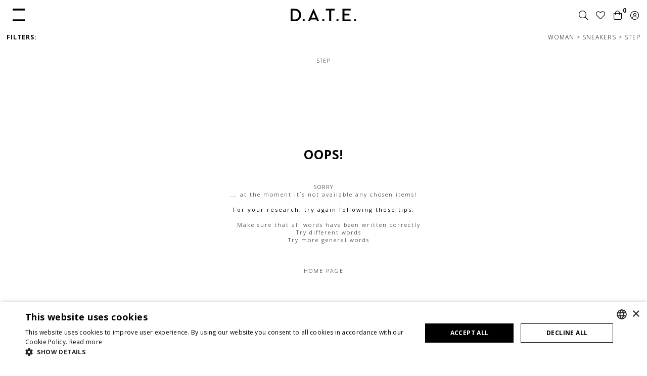

--- FILE ---
content_type: text/html; charset=UTF-8
request_url: https://www.date-sneakers.com/en/woman/sneakers/step/
body_size: 15170
content:

<!DOCTYPE html PUBLIC "-//W3C//DTD XHTML 1.0 Transitional//EN" "http://www.w3.org/TR/xhtml1/DTD/xhtml1-transitional.dtd">
<html xmlns="http://www.w3.org/1999/xhtml" lang="en" xml:lang="en">

<head>
<meta http-equiv="Content-Type" content="text/html; charset=utf-8">
<link rel="shortcut icon" href="/favicon.ico?v=1.6" type="image/x-icon">
<link rel="icon" href="/favicon.ico?v=1.6" type="image/x-icon">
<meta name="viewport" content="initial-scale=1, minimum-scale=1, maximum-scale=1, user-scalable=no, width=device-width">


		<TITLE>WOMAN - SNEAKERS - STEP -</TITLE>
		<meta name="title" content="WOMAN - SNEAKERS - STEP -"/>
		<meta name="description" content="STEP"/>
		<meta name="keywords" content="STEP vendita online"/>
		<meta http-equiv="Content-Type" content="text/html; charset=utf-8"/>
		<meta name="Content-Language" content="EN"/>
	<link rel="alternate" hreflang="en" href="https://www.date-sneakers.com/en/woman/sneakers/step/" /><link rel="alternate" hreflang="it" href="https://www.date-sneakers.com/it/donna/sneakers/step/" /><link rel="alternate" hreflang="fr" href="https://www.date-sneakers.com/fr/femme/sneakers/step/" /><link rel="canonical" href="https://www.date-sneakers.com/en/woman/sneakers/step/"/>
<meta property="og:url" content="https://www.date-sneakers.com/en/woman/sneakers/step/" />
<meta property="og:type" content="website" />
<meta property="og:title" content="WOMAN - SNEAKERS - STEP -" />
<meta property="og:description" content="STEP" />
<meta property="og:image" content="https://www.date-sneakers.com/common/images/og_default_img.png?v=1.5" />


<link rel="preconnect" href="https://fonts.googleapis.com">
<link rel="preconnect" href="https://fonts.gstatic.com" crossorigin>
<link href="https://fonts.googleapis.com/css2?family=Open+Sans:ital,wght@0,300;0,400;0,700;1,300;1,400;1,700&display=swap" rel="stylesheet">

<link href="https://cdn.jsdelivr.net/npm/bootstrap@5.0.1/dist/css/bootstrap.min.css" rel="stylesheet" integrity="sha384-+0n0xVW2eSR5OomGNYDnhzAbDsOXxcvSN1TPprVMTNDbiYZCxYbOOl7+AMvyTG2x" crossorigin="anonymous">

<link href="https://www.date-sneakers.com/common/template.css?v=2024.11.07.16.40" rel="stylesheet" type="text/css" />
	<link href="https://www.date-sneakers.com/common/gallery.css?v=2025.03.27.17.00" rel="stylesheet" type="text/css" />
<link type="text/css" rel="stylesheet" href="https://www.date-sneakers.com/common/bootstrap_fix.css?v=2023.11.15.11.24" />

<script src="https://kit.fontawesome.com/46d76f060e.js" crossorigin="anonymous"></script>

<script src="https://code.jquery.com/jquery-3.5.1.min.js" integrity="sha256-9/aliU8dGd2tb6OSsuzixeV4y/faTqgFtohetphbbj0=" crossorigin="anonymous"></script>

	<link rel="stylesheet" type="text/css" href="https://www.date-sneakers.com/common/components/slick/slick.css"/>
	<link rel="stylesheet" type="text/css" href="https://www.date-sneakers.com/common/components/slick/slick-theme.css?v=2023.11.15.11.24"/>
	<script type="text/javascript" src="//code.jquery.com/jquery-migrate-1.2.1.min.js"></script>
	<script type="text/javascript" src="https://www.date-sneakers.com/common/components/slick/slick.js?v=1.2"></script>

<script src="/common/components/scrolltotop/scrolltotop.js?v=2023.11.15.11.24"></script>

<link rel="stylesheet" type="text/css" href="https://www.date-sneakers.com/common/components/cover_popup/CoverPop.css?v=2023.11.15.11.24" />

<link type="text/css" rel="stylesheet" href="https://www.date-sneakers.com/common/components/collapsed_sidebar/collapsed_sidebar.css?v=2023.11.15.11.24" />


<script type="text/javascript">
	window.dataLayer = window.dataLayer || [];dataLayer.push({

			"userId": "guest"
			    });</script>

<script>
    function show_div_search(id) {
        document.getElementById(id).style.display = "block";
    }
    function hide_div_search(id) {
        document.getElementById(id).style.display = "none";
    }
</script>
<script>
    function show_div_generalmenu(id) {
        document.getElementById(id).style.display = "block";
    }
    function hide_div_generalmenu(id) {
        document.getElementById(id).style.display = "none";
    }
</script>
<script>
    function show_div_submenu(id) {
        document.getElementById(id).style.display = "block";
    }
    function hide_div_submenu(id) {
        document.getElementById(id).style.display = "none";
    }
</script>

<script>
    function show_div_filters_items(id) {
        document.getElementById(id).style.display = "block";
    }
    function hide_div_filters_items(id) {
        document.getElementById(id).style.display = "none";
    }
</script>

    <link rel="stylesheet" type="text/css" href="https://www.date-sneakers.com/common/components/dialog_popup/dialog.css?v=2022.03.16.15.30" />
    <link rel="stylesheet" type="text/css" href="https://www.date-sneakers.com/common/components/dialog_popup/dialog-sandra.css" />
    <script src="https://www.date-sneakers.com/common/components/dialog_popup/modernizr.custom.js"></script>
    <script src="https://www.date-sneakers.com/common/components/dialog_popup/classie.js"></script>
    <script src="https://www.date-sneakers.com/common/components/dialog_popup/dialogFx.js"></script>




<link rel="stylesheet" type="text/css" href="https://www.date-sneakers.com/common/components/input_focus_effects/input_focus_effects.css"/>

<link rel="stylesheet" type="text/css" href="https://www.date-sneakers.com/common/components/whatsapp_chat_support/whatsapp-chat-support.css?v=2022.03.16.15.30">



<script src="https://js.stripe.com/v3/"></script>
</head>


<body  class="">
<!-- Google Tag Manager -->
<script>(function(w,d,s,l,i){w[l]=w[l]||[];w[l].push({'gtm.start':
new Date().getTime(),event:'gtm.js'});var f=d.getElementsByTagName(s)[0],
j=d.createElement(s),dl=l!='dataLayer'?'&l='+l:'';j.async=true;j.src=
'https://sstm.date-sneakers.com/gjmiyt.js?id='+i+dl;f.parentNode.insertBefore(j,f);
})(window,document,'script','dataLayer','GTM-5MQD3PZ');</script>
<!-- End Google Tag Manager -->            <script type="application/ld+json">
						{
						  "@context": "http://schema.org",
						  "@type": "BreadcrumbList",
						  "itemListElement": [
						  {

							"@type": "ListItem",
							"position": 1,
							"item": {
							  "@id": "/",
							  "name": "HOME"
							}
						  },
						  						  {

							"@type": "ListItem",
							"position": 2,
							"item": {
							  "@id": "/woman/",
							  "name": "WOMAN"
							}
						  },
						  						  {

							"@type": "ListItem",
							"position": 3,
							"item": {
							  "@id": "/woman/sneakers/",
							  "name": "SNEAKERS"
							}
						  },
						  							{
							"@type": "ListItem",
							"position":4,
							"item": {
							   "@id": "/woman/sneakers/step/",
							  "name": "STEP"
							}
						  }]
						}
						</script>
            

<div id="PdsloadingGallery" style="position:fixed; display:none; z-index:10000; background-color:#FFFFFF;">&nbsp;</div>
<div id="PdsloadingFilters" style="position:absolute; height:0px; width:0px; background-color:#FFF; z-index:10000;">&nbsp;</div>
<div id="PdsloadingDetail" style="left:0px; height:0px; width:0px; background-color:#FFF; z-index:1000; background-repeat:no-repeat; background-image:url(/common/images/loading.gif); background-position:center center;">&nbsp;</div>
<a id="PdsConfrontaTrigger" href="#" title="CONFRONTA" style="display:none">COMPARE 0</a>

<header>

				<div id="header" class="bgColorWhite">





<div class="header_desktop">







<div class="header_icon_main_menu">
	<a data-bs-toggle="offcanvas" href="#sideMainMenuDesktop" role="button" aria-controls="sideMainMenuDesktop">
		
					<img id="header_icon_main_menu" src="https://www.date-sneakers.com/common/images/icon_main_menu_black.svg?v=3.1" title="DATE" alt="DATE" data-no-retina />
		
	</a>
</div>

<div class="header_icon_search d-md-none">
	<a href="https://www.date-sneakers.com/en/search.php" title="Sitewide" rel="nofollow">
		<i class="header_general_menu_icons txtBlack fal fa-search fontSize20"></i>
	</a>
</div>










<div class="header_logo_desktop" role="banner">
    <a href="https://www.date-sneakers.com/en/" title="DATE">
		
					<img id="header_logo_desktop" src="https://www.date-sneakers.com/common/images/logo.svg?v=3.1" title="DATE" alt="DATE" width="300" height="58" data-no-retina />
		
	</a>
	<div id="header_txt_location" class="header_txt_location_desktop d-none">Firenze, Italy - <span id="header_timestamp_day_date"></span></div>
</div>












	<div class="offcanvas offcanvas-start header_main_menu_offcanvas" tabindex="-1" id="sideMainMenuDesktop" aria-labelledby="sideMainMenuDesktopLabel">
		<div class="offcanvas-header">
			<h5 class="offcanvas-title" id="sideMainMenuDesktopLabel"></h5>
			<button type="button" class="btn-close btn-close-white opacity100" data-bs-dismiss="offcanvas" aria-label="Close"></button>
		</div>
		<div class="offcanvas-body">
			
			<nav role="navigation" aria-label="Main menu">


				
				
				<div class="accordion header_main_menu_accordion" id="accordionMainMenu">
											<div class="accordion-item">
							<h2 class="accordion-header" id="headingNodoPrimo_9459">
								<button class="accordion-button collapsed" type="button" data-bs-toggle="collapse" data-bs-target="#collapseNodoPrimo_9459" aria-expanded="false" aria-controls="collapseNodoPrimo_9459">

																		
									
									<span 
																					style="color: #FFFFFF !important; font-weight: 600 !important;"
										>
										man									</span>
																		<font style="font-weight: bold !important; color: #242424 !important; font-size: 12px !important;">&nbsp;&nbsp;<mark style="background-color: #FFFFFF !important;">&nbsp;SALE UP TO 30&percnt;&nbsp;</mark></font>																																				
									
								</button>
							</h2>
							<div id="collapseNodoPrimo_9459" class="accordion-collapse collapse" aria-labelledby="headingNodoPrimo_9459" data-bs-parent="#accordionMainMenu">
								<div class="accordion-body">
									
																		
									<a href="https://new.date-sneakers.com/en/man/" title="man">View all</a>
									<div class="accordion" id="accordionNodoPrimo_9459">
																																<div class="accordion-item">
												<h2 class="accordion-header" id="headingNodoSecondo_9311">
													<button class="accordion-button collapsed" type="button" data-bs-toggle="collapse" data-bs-target="#collapseNodoSecondo_9311" aria-expanded="false" aria-controls="collapseNodoSecondo_9311">
														<span>sneakers</span>
													</button>
												</h2>
												<div id="collapseNodoSecondo_9311" class="accordion-collapse collapse" aria-labelledby="headingNodoSecondo_9311" data-bs-parent="#accordionNodoPrimo_9459">
													<div class="accordion-body">
														<ul>
															<li><a href="https://new.date-sneakers.com/en/man/sneakers/" title="SNEAKERS">View all</a></li>
																															<li><a href="https://new.date-sneakers.com/en/man/sneakers/hill-low/" title="HILL LOW">hill low</a></li>
																																<li><a href="https://new.date-sneakers.com/en/man/sneakers/torneo/" title="TORNEO">torneo</a></li>
																																<li><a href="https://new.date-sneakers.com/en/man/sneakers/court/" title="COURT">court</a></li>
																																<li><a href="https://new.date-sneakers.com/en/man/sneakers/athleta/" title="ATHLETA">athleta</a></li>
																																<li><a href="https://new.date-sneakers.com/en/man/sneakers/fuga/" title="FUGA">fuga</a></li>
																																<li><a href="https://new.date-sneakers.com/en/man/sneakers/levante/" title="LEVANTE">levante</a></li>
																																<li><a href="https://new.date-sneakers.com/en/man/sneakers/tender/" title="TENDER">tender</a></li>
																														</ul>
													</div>
												</div>
											</div>
																																<div class="accordion-item">
												<h2 class="accordion-header" id="headingNodoSecondo_10026">
													<button class="accordion-button collapsed" type="button" data-bs-toggle="collapse" data-bs-target="#collapseNodoSecondo_10026" aria-expanded="false" aria-controls="collapseNodoSecondo_10026">
														<span>apparel</span>
													</button>
												</h2>
												<div id="collapseNodoSecondo_10026" class="accordion-collapse collapse" aria-labelledby="headingNodoSecondo_10026" data-bs-parent="#accordionNodoPrimo_9459">
													<div class="accordion-body">
														<ul>
															<li><a href="https://new.date-sneakers.com/en/man/apparel/" title="APPAREL">View all</a></li>
																															<li><a href="https://new.date-sneakers.com/en/man/apparel/coats/" title="COATS">coats</a></li>
																																<li><a href="https://new.date-sneakers.com/en/man/apparel/shirt-jackets/" title="SHIRT JACKETS">shirt jackets</a></li>
																																<li><a href="https://new.date-sneakers.com/en/man/apparel/sweatshirts/" title="SWEATSHIRTS">sweatshirts</a></li>
																																<li><a href="https://new.date-sneakers.com/en/man/apparel/t-shirts/" title="T-SHIRTS">t-shirts</a></li>
																																<li><a href="https://new.date-sneakers.com/en/man/apparel/jeans/" title="JEANS">jeans</a></li>
																																<li><a href="https://new.date-sneakers.com/en/man/apparel/sweatpants/" title="SWEATPANTS">sweatpants</a></li>
																														</ul>
													</div>
												</div>
											</div>
																																<div class="accordion-item">
												<h2 class="accordion-header" id="headingNodoSecondo_9940">
													<button class="accordion-button collapsed" type="button" data-bs-toggle="collapse" data-bs-target="#collapseNodoSecondo_9940" aria-expanded="false" aria-controls="collapseNodoSecondo_9940">
														<span>accessories</span>
													</button>
												</h2>
												<div id="collapseNodoSecondo_9940" class="accordion-collapse collapse" aria-labelledby="headingNodoSecondo_9940" data-bs-parent="#accordionNodoPrimo_9459">
													<div class="accordion-body">
														<ul>
															<li><a href="https://new.date-sneakers.com/en/man/accessories/" title="ACCESSORIES">View all</a></li>
																															<li><a href="https://new.date-sneakers.com/en/man/accessories/laces/" title="LACES">laces</a></li>
																																<li><a href="https://new.date-sneakers.com/en/man/accessories/socks/" title="SOCKS">socks</a></li>
																																<li><a href="https://new.date-sneakers.com/en/man/accessories/caps/" title="CAPS">caps</a></li>
																																<li><a href="https://new.date-sneakers.com/en/man/accessories/cleaning-kit/" title="CLEANING KIT">cleaning kit</a></li>
																														</ul>
													</div>
												</div>
											</div>
																			</div>

																		
																			<a href="https://new.date-sneakers.com/en/gift_card.php" title="Gift Card">Gift Card</a>
																	</div>
							</div>
						</div>
											<div class="accordion-item">
							<h2 class="accordion-header" id="headingNodoPrimo_9460">
								<button class="accordion-button collapsed" type="button" data-bs-toggle="collapse" data-bs-target="#collapseNodoPrimo_9460" aria-expanded="false" aria-controls="collapseNodoPrimo_9460">

																		
									
									<span 
																					style="color: #FFFFFF !important; font-weight: 600 !important;"
										>
										woman									</span>
																		<font style="font-weight: bold !important; color: #242424 !important; font-size: 12px !important;">&nbsp;&nbsp;<mark style="background-color: #FFFFFF !important;">&nbsp;SALE UP TO 30&percnt;&nbsp;</mark></font>																																				
									
								</button>
							</h2>
							<div id="collapseNodoPrimo_9460" class="accordion-collapse collapse" aria-labelledby="headingNodoPrimo_9460" data-bs-parent="#accordionMainMenu">
								<div class="accordion-body">
									
																		
									<a href="https://new.date-sneakers.com/en/woman/" title="woman">View all</a>
									<div class="accordion" id="accordionNodoPrimo_9460">
																																<div class="accordion-item">
												<h2 class="accordion-header" id="headingNodoSecondo_9320">
													<button class="accordion-button collapsed" type="button" data-bs-toggle="collapse" data-bs-target="#collapseNodoSecondo_9320" aria-expanded="false" aria-controls="collapseNodoSecondo_9320">
														<span>sneakers</span>
													</button>
												</h2>
												<div id="collapseNodoSecondo_9320" class="accordion-collapse collapse" aria-labelledby="headingNodoSecondo_9320" data-bs-parent="#accordionNodoPrimo_9460">
													<div class="accordion-body">
														<ul>
															<li><a href="https://new.date-sneakers.com/en/woman/sneakers/" title="SNEAKERS">View all</a></li>
																															<li><a href="https://new.date-sneakers.com/en/woman/sneakers/hill-low/" title="HILL LOW">hill low</a></li>
																																<li><a href="https://new.date-sneakers.com/en/woman/sneakers/torneo/" title="TORNEO">torneo</a></li>
																																<li><a href="https://new.date-sneakers.com/en/woman/sneakers/court/" title="COURT">court</a></li>
																																<li><a href="https://new.date-sneakers.com/en/woman/sneakers/athleta/" title="ATHLETA">athleta</a></li>
																																<li><a href="https://new.date-sneakers.com/en/woman/sneakers/fuga/" title="FUGA">fuga</a></li>
																																<li><a href="https://new.date-sneakers.com/en/woman/sneakers/sfera/" title="SFERA">sfera</a></li>
																																<li><a href="https://new.date-sneakers.com/en/woman/sneakers/tender/" title="TENDER">tender</a></li>
																														</ul>
													</div>
												</div>
											</div>
																																<div class="accordion-item">
												<h2 class="accordion-header" id="headingNodoSecondo_10019">
													<button class="accordion-button collapsed" type="button" data-bs-toggle="collapse" data-bs-target="#collapseNodoSecondo_10019" aria-expanded="false" aria-controls="collapseNodoSecondo_10019">
														<span>apparel</span>
													</button>
												</h2>
												<div id="collapseNodoSecondo_10019" class="accordion-collapse collapse" aria-labelledby="headingNodoSecondo_10019" data-bs-parent="#accordionNodoPrimo_9460">
													<div class="accordion-body">
														<ul>
															<li><a href="https://new.date-sneakers.com/en/woman/apparel/" title="APPAREL">View all</a></li>
																															<li><a href="https://new.date-sneakers.com/en/woman/apparel/coats/" title="COATS">coats</a></li>
																																<li><a href="https://new.date-sneakers.com/en/woman/apparel/shirt-jackets/" title="SHIRT JACKETS">shirt jackets</a></li>
																																<li><a href="https://new.date-sneakers.com/en/woman/apparel/sweatshirts/" title="SWEATSHIRTS">sweatshirts</a></li>
																																<li><a href="https://new.date-sneakers.com/en/woman/apparel/t-shirts/" title="T-SHIRTS">t-shirts</a></li>
																																<li><a href="https://new.date-sneakers.com/en/woman/apparel/jeans/" title="JEANS">jeans</a></li>
																																<li><a href="https://new.date-sneakers.com/en/woman/apparel/sweatpants/" title="SWEATPANTS">sweatpants</a></li>
																														</ul>
													</div>
												</div>
											</div>
																																<div class="accordion-item">
												<h2 class="accordion-header" id="headingNodoSecondo_9941">
													<button class="accordion-button collapsed" type="button" data-bs-toggle="collapse" data-bs-target="#collapseNodoSecondo_9941" aria-expanded="false" aria-controls="collapseNodoSecondo_9941">
														<span>accessories</span>
													</button>
												</h2>
												<div id="collapseNodoSecondo_9941" class="accordion-collapse collapse" aria-labelledby="headingNodoSecondo_9941" data-bs-parent="#accordionNodoPrimo_9460">
													<div class="accordion-body">
														<ul>
															<li><a href="https://new.date-sneakers.com/en/woman/accessories/" title="ACCESSORIES">View all</a></li>
																															<li><a href="https://new.date-sneakers.com/en/woman/accessories/laces/" title="LACES">laces</a></li>
																																<li><a href="https://new.date-sneakers.com/en/woman/accessories/socks/" title="SOCKS">socks</a></li>
																																<li><a href="https://new.date-sneakers.com/en/woman/accessories/caps/" title="CAPS">caps</a></li>
																																<li><a href="https://new.date-sneakers.com/en/woman/accessories/bags/" title="BAGS">bags</a></li>
																																<li><a href="https://new.date-sneakers.com/en/woman/accessories/cleaning-kit/" title="CLEANING KIT">cleaning kit</a></li>
																														</ul>
													</div>
												</div>
											</div>
																			</div>

																		
																			<a href="https://new.date-sneakers.com/en/gift_card.php" title="Gift Card">Gift Card</a>
																	</div>
							</div>
						</div>
											<div class="accordion-item">
							<h2 class="accordion-header" id="headingNodoPrimo_9328">
								<button class="accordion-button collapsed" type="button" data-bs-toggle="collapse" data-bs-target="#collapseNodoPrimo_9328" aria-expanded="false" aria-controls="collapseNodoPrimo_9328">

																		
									
									<span 
																					style="color: #FFFFFF !important; font-weight: 600 !important;"
										>
										kids									</span>
																											<font style="font-weight: bold !important; color: #242424 !important; font-size: 12px !important;">&nbsp;&nbsp;<mark style="background-color: #FFFFFF !important;">&nbsp;SALE UP TO 30&percnt;&nbsp;</mark></font>																											
									
								</button>
							</h2>
							<div id="collapseNodoPrimo_9328" class="accordion-collapse collapse" aria-labelledby="headingNodoPrimo_9328" data-bs-parent="#accordionMainMenu">
								<div class="accordion-body">
									
																		
									<a href="https://new.date-sneakers.com/en/kids/" title="kids">View all</a>
									<div class="accordion" id="accordionNodoPrimo_9328">
																																<div class="accordion-item">
												<h2 class="accordion-header" id="headingNodoSecondo_9942">
													<button class="accordion-button collapsed" type="button" data-bs-toggle="collapse" data-bs-target="#collapseNodoSecondo_9942" aria-expanded="false" aria-controls="collapseNodoSecondo_9942">
														<span>sneakers</span>
													</button>
												</h2>
												<div id="collapseNodoSecondo_9942" class="accordion-collapse collapse" aria-labelledby="headingNodoSecondo_9942" data-bs-parent="#accordionNodoPrimo_9328">
													<div class="accordion-body">
														<ul>
															<li><a href="https://new.date-sneakers.com/en/kids/sneakers/" title="SNEAKERS">View all</a></li>
																															<li><a href="https://new.date-sneakers.com/en/kids/sneakers/sizes-23-28/" title="SIZES 23-28">sizes 23-28</a></li>
																																<li><a href="https://new.date-sneakers.com/en/kids/sneakers/sizes-29-34/" title="SIZES 29-34">sizes 29-34</a></li>
																																<li><a href="https://new.date-sneakers.com/en/kids/sneakers/sizes-35-40/" title="SIZES 35-40">sizes 35-40</a></li>
																														</ul>
													</div>
												</div>
											</div>
																			</div>

																		
																			<a href="https://new.date-sneakers.com/en/gift_card.php" title="Gift Card">Gift Card</a>
																	</div>
							</div>
						</div>
											<div class="accordion-item">
							<h2 class="accordion-header" id="headingNodoPrimo_10358">
								<button class="accordion-button collapsed" type="button" data-bs-toggle="collapse" data-bs-target="#collapseNodoPrimo_10358" aria-expanded="false" aria-controls="collapseNodoPrimo_10358">

																		
									
									<span 
																					style="color: #FFFFFF !important; font-weight: 600 !important;"
										>
										apparel									</span>
																											<font style="font-weight: bold !important; color: #242424 !important; font-size: 12px !important;">&nbsp;&nbsp;<mark style="background-color: #FFFFFF !important;">&nbsp;SALE UP TO 30&percnt;&nbsp;</mark></font>																											
									
								</button>
							</h2>
							<div id="collapseNodoPrimo_10358" class="accordion-collapse collapse" aria-labelledby="headingNodoPrimo_10358" data-bs-parent="#accordionMainMenu">
								<div class="accordion-body">
									
																			<a href="https://new.date-sneakers.com/en/apparel/amore_a_vent_anni/" title="Amore a Vent'anni" style="color: #FFFFFF !important; font-weight: 600 !important;">L'AMORE A VENT'ANNI</a>
										<a href="https://new.date-sneakers.com/en/special/date_x_fruit_of_the_loom/" title="D.A.T.E: X FRUIT OF THE LOOM" style="font-weight: 600 !important; color: #FFFFFF !important; text-transform: uppercase !important;">d.a.t.e. x fruit of the loom</a>
																		
									<a href="https://new.date-sneakers.com/en/apparel/" title="apparel">View all</a>
									<div class="accordion" id="accordionNodoPrimo_10358">
																																<div class="accordion-item">
												<h2 class="accordion-header" id="headingNodoSecondo_10380">
													<button class="accordion-button collapsed" type="button" data-bs-toggle="collapse" data-bs-target="#collapseNodoSecondo_10380" aria-expanded="false" aria-controls="collapseNodoSecondo_10380">
														<span>unisex</span>
													</button>
												</h2>
												<div id="collapseNodoSecondo_10380" class="accordion-collapse collapse" aria-labelledby="headingNodoSecondo_10380" data-bs-parent="#accordionNodoPrimo_10358">
													<div class="accordion-body">
														<ul>
															<li><a href="https://new.date-sneakers.com/en/apparel/unisex/" title="UNISEX">View all</a></li>
																															<li><a href="https://new.date-sneakers.com/en/apparel/unisex/coats/" title="COATS">coats</a></li>
																																<li><a href="https://new.date-sneakers.com/en/apparel/unisex/shirt-jackets/" title="SHIRT JACKETS">shirt jackets</a></li>
																																<li><a href="https://new.date-sneakers.com/en/apparel/unisex/sweatshirts/" title="SWEATSHIRTS">sweatshirts</a></li>
																																<li><a href="https://new.date-sneakers.com/en/apparel/unisex/t-shirts/" title="T-SHIRTS">t-shirts</a></li>
																																<li><a href="https://new.date-sneakers.com/en/apparel/unisex/jeans/" title="JEANS">jeans</a></li>
																																<li><a href="https://new.date-sneakers.com/en/apparel/unisex/sweatpants/" title="SWEATPANTS">sweatpants</a></li>
																																<li><a href="https://new.date-sneakers.com/en/apparel/unisex/accessories/" title="ACCESSORIES">accessories</a></li>
																														</ul>
													</div>
												</div>
											</div>
																			</div>

																		
																			<a href="https://new.date-sneakers.com/en/gift_card.php" title="Gift Card">Gift Card</a>
																	</div>
							</div>
						</div>
											<div class="accordion-item">
							<h2 class="accordion-header" id="headingNodoPrimo_10412">
								<button class="accordion-button collapsed" type="button" data-bs-toggle="collapse" data-bs-target="#collapseNodoPrimo_10412" aria-expanded="false" aria-controls="collapseNodoPrimo_10412">

																		
									
									<span 
																					style="color: #FFFFFF !important; font-weight: 600 !important;"
										>
										accessories									</span>
																											<font style="font-weight: bold !important; color: #242424 !important; font-size: 12px !important;">&nbsp;&nbsp;<mark style="background-color: #FFFFFF !important;">&nbsp;SALE UP TO 30&percnt;&nbsp;</mark></font>																											
									
								</button>
							</h2>
							<div id="collapseNodoPrimo_10412" class="accordion-collapse collapse" aria-labelledby="headingNodoPrimo_10412" data-bs-parent="#accordionMainMenu">
								<div class="accordion-body">
									
																		
									<a href="https://new.date-sneakers.com/en/accessories/" title="accessories">View all</a>
									<div class="accordion" id="accordionNodoPrimo_10412">
																																<div class="accordion-item">
												<h2 class="accordion-header" id="headingNodoSecondo_10413">
													<button class="accordion-button collapsed" type="button" data-bs-toggle="collapse" data-bs-target="#collapseNodoSecondo_10413" aria-expanded="false" aria-controls="collapseNodoSecondo_10413">
														<span>unisex</span>
													</button>
												</h2>
												<div id="collapseNodoSecondo_10413" class="accordion-collapse collapse" aria-labelledby="headingNodoSecondo_10413" data-bs-parent="#accordionNodoPrimo_10412">
													<div class="accordion-body">
														<ul>
															<li><a href="https://new.date-sneakers.com/en/accessories/unisex/" title="UNISEX">View all</a></li>
																															<li><a href="https://new.date-sneakers.com/en/accessories/unisex/laces/" title="LACES">laces</a></li>
																																<li><a href="https://new.date-sneakers.com/en/accessories/unisex/socks/" title="SOCKS">socks</a></li>
																																<li><a href="https://new.date-sneakers.com/en/accessories/unisex/caps/" title="CAPS">caps</a></li>
																																<li><a href="https://new.date-sneakers.com/en/accessories/unisex/bags/" title="BAGS">bags</a></li>
																																<li><a href="https://new.date-sneakers.com/en/accessories/unisex/cleaning-kit/" title="CLEANING KIT">cleaning kit</a></li>
																														</ul>
													</div>
												</div>
											</div>
																			</div>

																		
																			<a href="https://new.date-sneakers.com/en/gift_card.php" title="Gift Card">Gift Card</a>
																	</div>
							</div>
						</div>
											<div class="accordion-item">
							<h2 class="accordion-header" id="headingNodoPrimo_10274">
								<button class="accordion-button collapsed" type="button" data-bs-toggle="collapse" data-bs-target="#collapseNodoPrimo_10274" aria-expanded="false" aria-controls="collapseNodoPrimo_10274">

																		
									
									<span 
																					style="color: #E79E29 !important; font-weight: 600 !important;" 
										>
										new in									</span>
																																				<font style="font-weight: bold !important; color: #242424 !important; font-size: 12px !important;">&nbsp;&nbsp;<mark style="background-color: #E79E29 !important; text-transform: capitalize;">&nbsp;NEW SS26 COLLECTION&nbsp;</mark></font>																		
									
								</button>
							</h2>
							<div id="collapseNodoPrimo_10274" class="accordion-collapse collapse" aria-labelledby="headingNodoPrimo_10274" data-bs-parent="#accordionMainMenu">
								<div class="accordion-body">
									
																		
									<a href="https://new.date-sneakers.com/en/new-in/" title="new in">View all</a>
									<div class="accordion" id="accordionNodoPrimo_10274">
																																<div class="accordion-item">
												<h2 class="accordion-header" id="headingNodoSecondo_9714">
													<button class="accordion-button collapsed" type="button" data-bs-toggle="collapse" data-bs-target="#collapseNodoSecondo_9714" aria-expanded="false" aria-controls="collapseNodoSecondo_9714">
														<span>man</span>
													</button>
												</h2>
												<div id="collapseNodoSecondo_9714" class="accordion-collapse collapse" aria-labelledby="headingNodoSecondo_9714" data-bs-parent="#accordionNodoPrimo_10274">
													<div class="accordion-body">
														<ul>
															<li><a href="https://new.date-sneakers.com/en/new-in/man/" title="MAN">View all</a></li>
																															<li><a href="https://new.date-sneakers.com/en/new-in/man/torneo/" title="TORNEO">torneo</a></li>
																																<li><a href="https://new.date-sneakers.com/en/new-in/man/court/" title="COURT">court</a></li>
																																<li><a href="https://new.date-sneakers.com/en/new-in/man/athleta/" title="ATHLETA">athleta</a></li>
																																<li><a href="https://new.date-sneakers.com/en/new-in/man/hill-low/" title="HILL LOW">hill low</a></li>
																																<li><a href="https://new.date-sneakers.com/en/new-in/man/tender/" title="TENDER">tender</a></li>
																																<li><a href="https://new.date-sneakers.com/en/new-in/man/levante/" title="LEVANTE">levante</a></li>
																																<li><a href="https://new.date-sneakers.com/en/new-in/man/sonica/" title="SONICA">sonica</a></li>
																														</ul>
													</div>
												</div>
											</div>
																																<div class="accordion-item">
												<h2 class="accordion-header" id="headingNodoSecondo_9713">
													<button class="accordion-button collapsed" type="button" data-bs-toggle="collapse" data-bs-target="#collapseNodoSecondo_9713" aria-expanded="false" aria-controls="collapseNodoSecondo_9713">
														<span>woman</span>
													</button>
												</h2>
												<div id="collapseNodoSecondo_9713" class="accordion-collapse collapse" aria-labelledby="headingNodoSecondo_9713" data-bs-parent="#accordionNodoPrimo_10274">
													<div class="accordion-body">
														<ul>
															<li><a href="https://new.date-sneakers.com/en/new-in/woman/" title="WOMAN">View all</a></li>
																															<li><a href="https://new.date-sneakers.com/en/new-in/woman/athleta/" title="ATHLETA">athleta</a></li>
																																<li><a href="https://new.date-sneakers.com/en/new-in/woman/court/" title="COURT">court</a></li>
																																<li><a href="https://new.date-sneakers.com/en/new-in/woman/tender/" title="TENDER">tender</a></li>
																																<li><a href="https://new.date-sneakers.com/en/new-in/woman/hill-low/" title="HILL LOW">hill low</a></li>
																																<li><a href="https://new.date-sneakers.com/en/new-in/woman/sfera/" title="SFERA">sfera</a></li>
																														</ul>
													</div>
												</div>
											</div>
																																<div class="accordion-item">
												<h2 class="accordion-header" id="headingNodoSecondo_10328">
													<button class="accordion-button collapsed" type="button" data-bs-toggle="collapse" data-bs-target="#collapseNodoSecondo_10328" aria-expanded="false" aria-controls="collapseNodoSecondo_10328">
														<span>accessories</span>
													</button>
												</h2>
												<div id="collapseNodoSecondo_10328" class="accordion-collapse collapse" aria-labelledby="headingNodoSecondo_10328" data-bs-parent="#accordionNodoPrimo_10274">
													<div class="accordion-body">
														<ul>
															<li><a href="https://new.date-sneakers.com/en/new-in/accessories/" title="ACCESSORIES">View all</a></li>
																															<li><a href="https://new.date-sneakers.com/en/new-in/accessories/socks/" title="SOCKS">socks</a></li>
																																<li><a href="https://new.date-sneakers.com/en/new-in/accessories/hats/" title="CAPS">caps</a></li>
																																<li><a href="https://new.date-sneakers.com/en/new-in/accessories/cleaning-kit/" title="CLEANING KIT">cleaning kit</a></li>
																														</ul>
													</div>
												</div>
											</div>
																			</div>

																		
																			<a href="https://new.date-sneakers.com/en/gift_card.php" title="Gift Card">Gift Card</a>
																	</div>
							</div>
						</div>
									</div>


				
				
				
				
				
			
				







				



				
													
				




































			

				
								
									<div class="header_corporate_menu_container">
						
												
						<div class="accordion header_corporate_menu_accordion" id="accordionIcons">
							<div class="accordion-item">
								<h2 class="accordion-header" id="headingIcons">
									<button class="accordion-button collapsed" type="button" data-bs-toggle="collapse" data-bs-target="#collapseIcons" aria-expanded="false" aria-controls="collapseIcons">
										<span>Icons</span>
									</button>
								</h2>
								<div id="collapseIcons" class="accordion-collapse collapse" aria-labelledby="headingIcons" data-bs-parent="#accordionIcons">
									<div class="accordion-body">
										<ul>
											<li><a href="https://new.date-sneakers.com/en/hill_low.php" title="Hill Low">Hill Low</a></li>
											<li><a href="https://new.date-sneakers.com/en/torneo.php" title="Torneo">Torneo</a></li>
											<li><a href="https://new.date-sneakers.com/en/court.php" title="Court">Court</a></li>
											<li><a href="https://new.date-sneakers.com/en/athleta.php" title="Athleta">Athleta</a></li>
											<li><a href="https://new.date-sneakers.com/en/fuga.php" title="Fuga">Fuga</a></li>
										</ul>
									</div>
								</div>
							</div>
						</div>
						
												
						<div class="accordion header_corporate_menu_accordion" id="accordionAbout">
							<div class="accordion-item">
								<h2 class="accordion-header" id="headingAbout">
									<button class="accordion-button collapsed" type="button" data-bs-toggle="collapse" data-bs-target="#collapseAbout" aria-expanded="false" aria-controls="collapseAbout">
										<span>About Us</span>
									</button>
								</h2>
								<div id="collapseAbout" class="accordion-collapse collapse" aria-labelledby="headingAbout" data-bs-parent="#accordionAbout">
									<div class="accordion-body">
										<ul>
											<li><a href="https://new.date-sneakers.com/en/the_brand.php" title="Brand">The Brand</a></li>
											<li><a href="https://new.date-sneakers.com/en/corporate.php" title="Corporate">Corporate</a></li>
											<li><a href="https://new.date-sneakers.com/en/we_care.php" title="We Care">We Care</a></li>
										</ul>
									</div>
								</div>
							</div>
						</div>
						
												
						<a href="https://new.date-sneakers.com/en/stores.php" title="Flagship Stores">Flagship Stores</a>
						
																	</div>
								







				



			</nav>


			

			
			
			
			
			<div class="header_main_menu_bottom">

				<div class="row g-0">
					
					<div class="col-md-3 col-12 mb-md-0 mb-3 text-md-center">
						<div class="header_main_menu_bottom_social">
							<a href="http://www.facebook.com/date.sneakers?sk=wall" target="_blank" title="Facebook">
								<i class="fab fa-facebook-f"></i>
							</a>
						</div>
						
						<div class="header_main_menu_bottom_social">
							<a href="https://www.instagram.com/date_sneakers/" target="_blank" title="Instagram">
								<i class="fab fa-instagram"></i>
							</a>
						</div>
						
						<div class="header_main_menu_bottom_social">
							<a href="https://open.spotify.com/user/b8duhkp92jo0g8hx731h1kssa" target="_blank" title="Spotify">
								<i class="fab fa-spotify"></i>
							</a>
						</div>

						<div class="header_main_menu_bottom_social">
							<a href="https://www.tiktok.com/@datesneakers_official" target="_blank" title="TikTok">
								<i class="fab fa-tiktok"></i>
							</a>
						</div>
					</div>

					<div class="col-md-9 col-12 text-md-center">
						
						<div class="header_main_menu_bottom_contacts">
							
							<a href="https://new.date-sneakers.com/en/contatti.php" rel="nofollow" title="Contact Us">
								<i class="fal fa-envelope" aria-hidden="true"></i>
								<span>Support</span>
							</a>
							
						</div>
						
						<div class="header_main_menu_bottom_contacts">
							<a href="tel:+39 055 3951102" title="Customer service">
								<i class="fal fa-headset" aria-hidden="true"></i>
								<span>+39 055 3951102</span>
							</a>
						</div>
					
					</div>

				</div>

			</div>
			
			
			
			
			




		</div>
	</div>










	<div class="header_dx">

		<div class="command_block">
			
			
						<button type="button" class="btnNoStyle d-md-inline-block d-none marginRight3Perc" id="header_search_btn" aria-label="Open the search form">
				<i class="header_general_menu_icons txtBlack fal fa-search fontSize18" id="header_search_icon" aria-hidden="true"></i>
			</button>

			<div id="header_search_field" class="header_modal_search">
				<!-- Modal content -->
				<div class="header_search_container">
					<form action="https://www.date-sneakers.com/en/search.html" role="search" aria-label="Sitewide">
						<input type="hidden" name="RwGal" value="true"/>
						<input name="searchkey" type="search" id="search_input_header" class="search_field_header" value="" placeholder="What are you searching?" aria-label="Search" required />
						<input type="submit" value="Search" class="bottone_black header_search_submit" />
					</form>
				</div>
			</div>

	
									<div class="d-md-inline-block d-none marginRight3Perc">
				<a href="https://www.date-sneakers.com/en/secure/user_wishlist.php" title="Go to your wishlist"><i class="header_general_menu_icons txtBlack fal fa-heart fontSize18" aria-hidden="true"></i></a>
			</div>
						

						<div class="d-inline-block positionRelative marginRight3Perc header_icon_cart">
				<div id="ItemsCounter" class="txtBlack"></div>
				<a  onclick="openNav()" class="cursorPointer" title="Cart" aria-label="Go to your cart"><i class="header_general_menu_icons txtBlack fal fa-shopping-bag fontSize18" aria-hidden="true"></i></a>
			</div>
			
			
						<div class="d-md-inline-block d-none">
				<i class="header_general_menu_icons txtBlack fal fa-user-circle fontSize18" aria-hidden="true" onMouseOver="show_div_generalmenu('generalmenu_wrap')" onMouseOut="hide_div_generalmenu('generalmenu_wrap')"></i>
			</div>

			<div id="generalmenu_wrap" onMouseOver="show_div_generalmenu('generalmenu_wrap')" onMouseOut="hide_div_generalmenu('generalmenu_wrap')" role="navigation" aria-label="Customer service">
				<div class="generalmenu_container">
					<div class="generalmenu_container_list">
						<ul>
							<li>
								<a href="https://www.date-sneakers.com/it/donna/sneakers/step/" class="langIT">it</a>&nbsp;&nbsp;<a href="https://www.date-sneakers.com/fr/femme/sneakers/step/" class="langFR">fr</a>&nbsp;&nbsp;<a href="https://www.date-sneakers.com/en/woman/sneakers/step/" class="langEN">en</a>&nbsp;&nbsp;							</li>
							
							<li id="link_reg_logout"><a href="https://www.date-sneakers.com/en/secure/request_account.php" rel="nofollow" title="Sign Up">Sign Up</a></li>
							
														
							<li><a href="https://www.date-sneakers.com/en/login.php" rel="nofollow" title="my account">my account</a></li>
							
														<li><a href="https://www.date-sneakers.com/en/secure/user_wishlist.php" rel="nofollow" title="wishlist">wishlist</a></li>
							<li><a href="https://www.date-sneakers.com/en/return_request.php" rel="nofollow" title="Request a return">Request a return</a></li>
							<li><a href="https://www.date-sneakers.com/en/servizio_clienti/sc_home.php" rel="nofollow" title="CUSTOMER SERVICE">CUSTOMER SERVICE</a></li>
							<li><a href="https://www.date-sneakers.com/en/country_delivery_selection.php">Shipping: United States</a></li>
														
							<li><div id="PdsCart_summary"></div></li>
						</ul>			
					</div>
				</div>
			</div>


						<div class="d-md-none d-inline-block header_icon_general_menu">
				<a data-bs-toggle="offcanvas" href="#sideGeneralMenuMobile" role="button" aria-controls="sideGeneralMenuMobile">
					<i class="header_general_menu_icons txtBlack fal fa-user-circle fontSize20" aria-hidden="true"></i>
				</a>
			</div>

			<div class="offcanvas offcanvas-end header_general_menu_offcanvas" tabindex="-1" id="sideGeneralMenuMobile" aria-label="Customer service">
				<div class="offcanvas-header">
					<button type="button" class="btn-close btn-close-white opacity100" data-bs-dismiss="offcanvas" aria-label="Close"></button>
				</div>
				<div class="offcanvas-body">
				
				


					<div class="operative_nav_column">
						<div class="nav_row_dx">
							<a href="https://www.date-sneakers.com/it/donna/sneakers/step/" class="langIT displayInlineBlock">it</a>&nbsp;&nbsp;<a href="https://www.date-sneakers.com/fr/femme/sneakers/step/" class="langFR displayInlineBlock">fr</a>&nbsp;&nbsp;<a href="https://www.date-sneakers.com/en/woman/sneakers/step/" class="langEN displayInlineBlock">en</a>&nbsp;&nbsp;						</div>
						<div class="nav_row_dx">
							<a href="https://www.date-sneakers.com/en/search.php" rel="nofollow">Search</a>
						</div>
													<div class="nav_row_dx">
								<a href="https://www.date-sneakers.com/en/country_delivery_selection.php" rel="nofollow">Shipping: United States</a>
							</div>
												<div id="MobileMenuCartVoice" class="nav_row_dx marginBottom10Perc">
							<a href="https://www.date-sneakers.com/en/cart.php" rel="nofollow">Cart</a>
						</div>
													<div class="nav_row_dx">
								<a href="https://www.date-sneakers.com/en/return_request.php" rel="nofollow">Request a return</a>
							</div>
							<div class="nav_row_dx">
								<a href="https://www.date-sneakers.com/en/servizio_clienti/sc_home.php" rel="nofollow">CUSTOMER SERVICE</a>
							</div>
											</div>




				</div>
			</div>

			
		</div>

	</div>

</div>



















































































	<div class="header_mobile">

		<div class="header_logo" role="banner">
			<a href="https://new.date-sneakers.com/en/" title="DATE">
				<img src="https://new.date-sneakers.com/common/images/logo.svg?v=3.0" title="DATE" alt="DATE" width="300" height="58" data-no-retina />
			</a>
		</div>

		<nav class="navbar_container">

			<div class="navbar_btns navbar_btn_menu_sx" data-bs-toggle="collapse" data-bs-target="#navbarCollapsesx" aria-controls="navbarCollapsesx" aria-expanded="false" aria-label="Toggle navigation">
				<i id="icon_main_menu" class="fal fa-bars fontSize20"></i>
			</div>
			<div class="navbar_btns navbar_btn_search">
				<a href="https://new.date-sneakers.com/en/search.php" title="Sitewide" rel="nofollow">
					<i class="fal fa-search fontSize20"></i>
				</a>
			</div>
			
			<div class="navbar_btns navbar_btn_menu_dx" data-bs-toggle="collapse" data-bs-target="#navbarCollapsedx" aria-controls="navbarCollapsedx" aria-expanded="false" aria-label="Toggle navigation">
				<i id="icon_account_menu" class="fal fa-user-circle fontSize20"></i>
			</div>
			<div class="navbar_btns navbar_btn_cart">
				<div id="ItemsCounterMobile" class="positionRelative"></div>
				<a  onclick="openNav()" rel="nofollow" title="Cart" aria-label="Go to your cart">
					<i class="fal fa-shopping-bag fontSize20"></i>
				</a>
			</div>
			

			<div class="collapse navbar-collapse-sx bg-light text-black overflow-auto" id="navbarCollapsesx">
				
				<div class="category_nav_column">
										
					
					<div id="accordion_categories">

						<div>
													<div class="nav_row_sx">
																<a class="nav_link_accordion_sx collapsed" data-bs-toggle="collapse" href="#collapse9459">man</a>
							</div>

															<div id="collapse9459" class="collapse" data-bs-parent="#accordion_categories">
									
																		
									<div id="accordion_9459">
										<ul>
											<li><a href="https://new.date-sneakers.com/en/man/">View all</a></li>
																						
											
												<li>
													<a  class="nav_link_accordion_sx collapsed" data-bs-toggle="collapse" href="#collapse9311">sneakers</a>
												</li>

																																						<div id="collapse9311" class="collapse" data-bs-parent="#accordion_9459">
														<ul>
															<li><a href="https://new.date-sneakers.com/en/man/sneakers/">View all sneakers</a></li>
															
																															<li class=""><a href="https://new.date-sneakers.com/en/man/sneakers/hill-low/">hill low</a></li>
																															<li class=""><a href="https://new.date-sneakers.com/en/man/sneakers/torneo/">torneo</a></li>
																															<li class=""><a href="https://new.date-sneakers.com/en/man/sneakers/court/">court</a></li>
																															<li class=""><a href="https://new.date-sneakers.com/en/man/sneakers/athleta/">athleta</a></li>
																															<li class=""><a href="https://new.date-sneakers.com/en/man/sneakers/fuga/">fuga</a></li>
																															<li class=""><a href="https://new.date-sneakers.com/en/man/sneakers/levante/">levante</a></li>
																															<li class=""><a href="https://new.date-sneakers.com/en/man/sneakers/tender/">tender</a></li>
																													</ul>
													</div>
																							
											
												<li>
													<a  class="nav_link_accordion_sx collapsed" data-bs-toggle="collapse" href="#collapse10026">apparel</a>
												</li>

																																						<div id="collapse10026" class="collapse" data-bs-parent="#accordion_9459">
														<ul>
															<li><a href="https://new.date-sneakers.com/en/man/apparel/">View all apparel</a></li>
															
																															<li class=""><a href="https://new.date-sneakers.com/en/man/apparel/coats/">coats</a></li>
																															<li class=""><a href="https://new.date-sneakers.com/en/man/apparel/shirt-jackets/">shirt jackets</a></li>
																															<li class=""><a href="https://new.date-sneakers.com/en/man/apparel/sweatshirts/">sweatshirts</a></li>
																															<li class=""><a href="https://new.date-sneakers.com/en/man/apparel/t-shirts/">t-shirts</a></li>
																															<li class=""><a href="https://new.date-sneakers.com/en/man/apparel/jeans/">jeans</a></li>
																															<li class=""><a href="https://new.date-sneakers.com/en/man/apparel/sweatpants/">sweatpants</a></li>
																													</ul>
													</div>
																							
											
												<li>
													<a  class="nav_link_accordion_sx collapsed" data-bs-toggle="collapse" href="#collapse9940">accessories</a>
												</li>

																																						<div id="collapse9940" class="collapse" data-bs-parent="#accordion_9459">
														<ul>
															<li><a href="https://new.date-sneakers.com/en/man/accessories/">View all accessories</a></li>
															
																															<li class=""><a href="https://new.date-sneakers.com/en/man/accessories/laces/">laces</a></li>
																															<li class=""><a href="https://new.date-sneakers.com/en/man/accessories/socks/">socks</a></li>
																															<li class=""><a href="https://new.date-sneakers.com/en/man/accessories/caps/">caps</a></li>
																															<li class=""><a href="https://new.date-sneakers.com/en/man/accessories/cleaning-kit/">cleaning kit</a></li>
																													</ul>
													</div>
												
																						
										</ul>
									</div>
								</div>
														<div class="nav_row_sx">
																<a class="nav_link_accordion_sx collapsed" data-bs-toggle="collapse" href="#collapse9460">woman</a>
							</div>

															<div id="collapse9460" class="collapse" data-bs-parent="#accordion_categories">
									
																		
									<div id="accordion_9460">
										<ul>
											<li><a href="https://new.date-sneakers.com/en/woman/">View all</a></li>
																						
											
												<li>
													<a  class="nav_link_accordion_sx collapsed" data-bs-toggle="collapse" href="#collapse9320">sneakers</a>
												</li>

																																						<div id="collapse9320" class="collapse" data-bs-parent="#accordion_9460">
														<ul>
															<li><a href="https://new.date-sneakers.com/en/woman/sneakers/">View all sneakers</a></li>
															
																															<li class=""><a href="https://new.date-sneakers.com/en/woman/sneakers/hill-low/">hill low</a></li>
																															<li class=""><a href="https://new.date-sneakers.com/en/woman/sneakers/torneo/">torneo</a></li>
																															<li class=""><a href="https://new.date-sneakers.com/en/woman/sneakers/court/">court</a></li>
																															<li class=""><a href="https://new.date-sneakers.com/en/woman/sneakers/athleta/">athleta</a></li>
																															<li class=""><a href="https://new.date-sneakers.com/en/woman/sneakers/fuga/">fuga</a></li>
																															<li class=""><a href="https://new.date-sneakers.com/en/woman/sneakers/sfera/">sfera</a></li>
																															<li class=""><a href="https://new.date-sneakers.com/en/woman/sneakers/tender/">tender</a></li>
																													</ul>
													</div>
																							
											
												<li>
													<a  class="nav_link_accordion_sx collapsed" data-bs-toggle="collapse" href="#collapse10019">apparel</a>
												</li>

																																						<div id="collapse10019" class="collapse" data-bs-parent="#accordion_9460">
														<ul>
															<li><a href="https://new.date-sneakers.com/en/woman/apparel/">View all apparel</a></li>
															
																															<li class=""><a href="https://new.date-sneakers.com/en/woman/apparel/coats/">coats</a></li>
																															<li class=""><a href="https://new.date-sneakers.com/en/woman/apparel/shirt-jackets/">shirt jackets</a></li>
																															<li class=""><a href="https://new.date-sneakers.com/en/woman/apparel/sweatshirts/">sweatshirts</a></li>
																															<li class=""><a href="https://new.date-sneakers.com/en/woman/apparel/t-shirts/">t-shirts</a></li>
																															<li class=""><a href="https://new.date-sneakers.com/en/woman/apparel/jeans/">jeans</a></li>
																															<li class=""><a href="https://new.date-sneakers.com/en/woman/apparel/sweatpants/">sweatpants</a></li>
																													</ul>
													</div>
																							
											
												<li>
													<a  class="nav_link_accordion_sx collapsed" data-bs-toggle="collapse" href="#collapse9941">accessories</a>
												</li>

																																						<div id="collapse9941" class="collapse" data-bs-parent="#accordion_9460">
														<ul>
															<li><a href="https://new.date-sneakers.com/en/woman/accessories/">View all accessories</a></li>
															
																															<li class=""><a href="https://new.date-sneakers.com/en/woman/accessories/laces/">laces</a></li>
																															<li class=""><a href="https://new.date-sneakers.com/en/woman/accessories/socks/">socks</a></li>
																															<li class=""><a href="https://new.date-sneakers.com/en/woman/accessories/caps/">caps</a></li>
																															<li class=""><a href="https://new.date-sneakers.com/en/woman/accessories/bags/">bags</a></li>
																															<li class=""><a href="https://new.date-sneakers.com/en/woman/accessories/cleaning-kit/">cleaning kit</a></li>
																													</ul>
													</div>
												
																						
										</ul>
									</div>
								</div>
														<div class="nav_row_sx">
																<a class="nav_link_accordion_sx collapsed" data-bs-toggle="collapse" href="#collapse9328">kids</a>
							</div>

															<div id="collapse9328" class="collapse" data-bs-parent="#accordion_categories">
									
																		
									<div id="accordion_9328">
										<ul>
											<li><a href="https://new.date-sneakers.com/en/kids/">View all</a></li>
																						
											
												<li>
													<a  class="nav_link_accordion_sx collapsed" data-bs-toggle="collapse" href="#collapse9942">sneakers</a>
												</li>

																																						<div id="collapse9942" class="collapse" data-bs-parent="#accordion_9328">
														<ul>
															<li><a href="https://new.date-sneakers.com/en/kids/sneakers/">View all sneakers</a></li>
															
																															<li class=""><a href="https://new.date-sneakers.com/en/kids/sneakers/sizes-23-28/">sizes 23-28</a></li>
																															<li class=""><a href="https://new.date-sneakers.com/en/kids/sneakers/sizes-29-34/">sizes 29-34</a></li>
																															<li class=""><a href="https://new.date-sneakers.com/en/kids/sneakers/sizes-35-40/">sizes 35-40</a></li>
																													</ul>
													</div>
												
																						
										</ul>
									</div>
								</div>
														<div class="nav_row_sx">
																<a class="nav_link_accordion_sx collapsed" data-bs-toggle="collapse" href="#collapse10358">apparel</a>
							</div>

															<div id="collapse10358" class="collapse" data-bs-parent="#accordion_categories">
									
																		
									<div id="accordion_10358">
										<ul>
											<li><a href="https://new.date-sneakers.com/en/apparel/">View all</a></li>
																						
											
												<li>
													<a  class="nav_link_accordion_sx collapsed" data-bs-toggle="collapse" href="#collapse10380">unisex</a>
												</li>

																																						<div id="collapse10380" class="collapse" data-bs-parent="#accordion_10358">
														<ul>
															<li><a href="https://new.date-sneakers.com/en/apparel/unisex/">View all unisex</a></li>
															
																															<li class=""><a href="https://new.date-sneakers.com/en/apparel/unisex/coats/">coats</a></li>
																															<li class=""><a href="https://new.date-sneakers.com/en/apparel/unisex/shirt-jackets/">shirt jackets</a></li>
																															<li class=""><a href="https://new.date-sneakers.com/en/apparel/unisex/sweatshirts/">sweatshirts</a></li>
																															<li class=""><a href="https://new.date-sneakers.com/en/apparel/unisex/t-shirts/">t-shirts</a></li>
																															<li class=""><a href="https://new.date-sneakers.com/en/apparel/unisex/jeans/">jeans</a></li>
																															<li class=""><a href="https://new.date-sneakers.com/en/apparel/unisex/sweatpants/">sweatpants</a></li>
																															<li class=""><a href="https://new.date-sneakers.com/en/apparel/unisex/accessories/">accessories</a></li>
																													</ul>
													</div>
												
																						
										</ul>
									</div>
								</div>
														<div class="nav_row_sx">
																<a class="nav_link_accordion_sx collapsed" data-bs-toggle="collapse" href="#collapse10412">accessories</a>
							</div>

															<div id="collapse10412" class="collapse" data-bs-parent="#accordion_categories">
									
																		
									<div id="accordion_10412">
										<ul>
											<li><a href="https://new.date-sneakers.com/en/accessories/">View all</a></li>
																						
											
												<li>
													<a  class="nav_link_accordion_sx collapsed" data-bs-toggle="collapse" href="#collapse10413">unisex</a>
												</li>

																																						<div id="collapse10413" class="collapse" data-bs-parent="#accordion_10412">
														<ul>
															<li><a href="https://new.date-sneakers.com/en/accessories/unisex/">View all unisex</a></li>
															
																															<li class=""><a href="https://new.date-sneakers.com/en/accessories/unisex/laces/">laces</a></li>
																															<li class=""><a href="https://new.date-sneakers.com/en/accessories/unisex/socks/">socks</a></li>
																															<li class=""><a href="https://new.date-sneakers.com/en/accessories/unisex/caps/">caps</a></li>
																															<li class=""><a href="https://new.date-sneakers.com/en/accessories/unisex/bags/">bags</a></li>
																															<li class=""><a href="https://new.date-sneakers.com/en/accessories/unisex/cleaning-kit/">cleaning kit</a></li>
																													</ul>
													</div>
												
																						
										</ul>
									</div>
								</div>
														<div class="nav_row_sx">
																<a class="nav_link_accordion_sx collapsed" data-bs-toggle="collapse" href="#collapse10274">new in</a>
							</div>

															<div id="collapse10274" class="collapse" data-bs-parent="#accordion_categories">
									
																		
									<div id="accordion_10274">
										<ul>
											<li><a href="https://new.date-sneakers.com/en/new-in/">View all</a></li>
																						
											
												<li>
													<a  class="nav_link_accordion_sx collapsed" data-bs-toggle="collapse" href="#collapse9714">man</a>
												</li>

																																						<div id="collapse9714" class="collapse" data-bs-parent="#accordion_10274">
														<ul>
															<li><a href="https://new.date-sneakers.com/en/new-in/man/">View all man</a></li>
															
																															<li class=""><a href="https://new.date-sneakers.com/en/new-in/man/torneo/">torneo</a></li>
																															<li class=""><a href="https://new.date-sneakers.com/en/new-in/man/court/">court</a></li>
																															<li class=""><a href="https://new.date-sneakers.com/en/new-in/man/athleta/">athleta</a></li>
																															<li class=""><a href="https://new.date-sneakers.com/en/new-in/man/hill-low/">hill low</a></li>
																															<li class=""><a href="https://new.date-sneakers.com/en/new-in/man/tender/">tender</a></li>
																															<li class=""><a href="https://new.date-sneakers.com/en/new-in/man/levante/">levante</a></li>
																															<li class=""><a href="https://new.date-sneakers.com/en/new-in/man/sonica/">sonica</a></li>
																													</ul>
													</div>
																							
											
												<li>
													<a  class="nav_link_accordion_sx collapsed" data-bs-toggle="collapse" href="#collapse9713">woman</a>
												</li>

																																						<div id="collapse9713" class="collapse" data-bs-parent="#accordion_10274">
														<ul>
															<li><a href="https://new.date-sneakers.com/en/new-in/woman/">View all woman</a></li>
															
																															<li class=""><a href="https://new.date-sneakers.com/en/new-in/woman/athleta/">athleta</a></li>
																															<li class=""><a href="https://new.date-sneakers.com/en/new-in/woman/court/">court</a></li>
																															<li class=""><a href="https://new.date-sneakers.com/en/new-in/woman/tender/">tender</a></li>
																															<li class=""><a href="https://new.date-sneakers.com/en/new-in/woman/hill-low/">hill low</a></li>
																															<li class=""><a href="https://new.date-sneakers.com/en/new-in/woman/sfera/">sfera</a></li>
																													</ul>
													</div>
																							
											
												<li>
													<a  class="nav_link_accordion_sx collapsed" data-bs-toggle="collapse" href="#collapse10328">accessories</a>
												</li>

																																						<div id="collapse10328" class="collapse" data-bs-parent="#accordion_10274">
														<ul>
															<li><a href="https://new.date-sneakers.com/en/new-in/accessories/">View all accessories</a></li>
															
																															<li class=""><a href="https://new.date-sneakers.com/en/new-in/accessories/socks/">socks</a></li>
																															<li class=""><a href="https://new.date-sneakers.com/en/new-in/accessories/hats/">caps</a></li>
																															<li class=""><a href="https://new.date-sneakers.com/en/new-in/accessories/cleaning-kit/">cleaning kit</a></li>
																													</ul>
													</div>
												
																						
										</ul>
									</div>
								</div>
													</div>

					</div>
					
										
				</div>

				
				
			</div>

			<div class="collapse navbar-collapse-dx bg-light text-black overflow-auto" id="navbarCollapsedx">
				
				<div class="operative_nav_column">
					<div class="nav_row_dx">
						<a href="https://new.date-sneakers.com/it/new-in/uomo/sonica/sonica-calf-white-cuoio-10376.html" class="langIT displayInlineBlock">it</a>&nbsp;&nbsp;<a href="https://new.date-sneakers.com/fr/date-ss26/sonica-calf-white-cuoio-10376.html" class="langFR displayInlineBlock">fr</a>&nbsp;&nbsp;<a href="https://new.date-sneakers.com/en/new-in/man/sonica/sonica-calf-white-cuoio-10376.html" class="langEN displayInlineBlock">en</a>&nbsp;&nbsp;					</div>
					<div class="nav_row_dx"><a href="https://new.date-sneakers.com/en/search.php" rel="nofollow">Search</a></div>
											<div class="nav_row_dx"><a href="https://new.date-sneakers.com/en/country_delivery_selection.php" rel="nofollow">Shipping: United States</a></div>
										<div id="MobileMenuCartVoiceTEMP" class="nav_row_dx marginBottom10Perc"><a href="https://new.date-sneakers.com/en/cart.php" rel="nofollow">Cart</a></div>
											<div class="nav_row_dx"><a href="https://new.date-sneakers.com/en/return_request.php" rel="nofollow">Request a return</a></div>
						<div class="nav_row_dx"><a href="https://new.date-sneakers.com/en/servizio_clienti/sc_home.php" rel="nofollow">CUSTOMER SERVICE</a></div>
									</div>
				
			</div>

		</nav>

	</div>














<div id="cs_cart_box" class="collapsed_sidebar"></div>
<div id="cs_cart_bg" class="cs_background" onClick="closeNav()"></div>














	<div class="separatore"></div>
	<div class="PdsFilterBox">
		<div class="breadcrumb-gallery">
				<a href="https://www.date-sneakers.com/en/woman/">
				WOMAN			</a>
			 &gt; 			<a href="https://www.date-sneakers.com/en/woman/sneakers/">
				SNEAKERS			</a>
			 &gt; 			<a href="https://www.date-sneakers.com/en/woman/sneakers/step/">
				STEP			</a>
			</div>



	<div class="btn_show_filters" role="button" aria-label="Open filters" onClick="show_filters_mobile()">Filters <i class="fal fa-exchange"></i></div>

	


	<div id="filters_box_wrap" class="d-none d-md-block">
	
        <ul>
				
		<li class="d-md-inline-block d-none"><strong>Filters:</strong></li>	
			
		                </ul>
	</div>

	<script type="text/javascript">
		$("#filters_box_wrap").addClass('d-none').removeClass('d-block');
	</script>

		<!-- CACHED -->
		</div>














</div>
	
</header>

<main>
	<div id="container">
		<div id="container_margin_0">
			<!-- ***************** modulo filtri gallery ***************** -->






<form id="frm_confronta" name="frm_confronta" method="post" action="https://www.date-sneakers.com/en/compare.php"></form>
<form id="PdsFrmGallery" name="PdsFrmGallery" method="get" action="https://www.date-sneakers.com/en/woman/sneakers/step/" class="jqtransform">
<input type="hidden" name="orderBy" value=""><input type="hidden" name="orderWay" value=""><input type="hidden" name="num_art_per_pagina" value="36"><input type="hidden" name="mod_itemview" value=""><input type="hidden" name="groupBy" value="LastLevelCat"><input type="hidden" name="resultpage" value="1"><input id="filters_31_2922" type="hidden" name="filters[31][2922]" value="2922"><input id="filters_32_2129" type="hidden" name="filters[32][2129]" value="2129"><input id="filters_33_3131" type="hidden" name="filters[33][3131]" value="3131">

<div id="filtro-articoli" style="display: none;">
   <div class="rowElem">
   <label>List by:</label>
	 <select name="orderBy" id="orderBy" onchange="$('#PdsFrmGallery').submit()">
		<option value="" selected>Article Code</option>
		<option value="Arrivo" >Latest Entries</option> 
		<option value="Nome" >Article Description</option>
	 </select>
   </div>

  
</div>
</form>
































<div id="container_gallery" class="row g-0"><div class="gallery_txt_container"><p>STEP</p></div>

                
    









	<div id="alert_container" style="margin-top: 0px!important;">
		<div class="title_XL">OOPS!</div>
        <div class="alert_txt">
SORRY<br />... at the moment it&acute;s not available any chosen items!
<br /><br />
<strong>For your research, try again following these tips:</strong>
<br /><br />
<ul style="padding-left: 20px;">
	<li>Make sure that all words have been written correctly</li>
	<li>Try different words</li>
	<li>Try more general words</li>
</ul>
<br /><br />
<a href="https://www.date-sneakers.com/en/">HOME PAGE</a>
</div>
    </div>
	








</div>


   











<div id="somedialog" class="dialog">
	<div class="dialog__overlay"></div>
	<div class="dialog__content bgColorWhite">
		<div class="anteprima_articolo_container">
			<div id="anteprima_close" style="display: none"><img src="/common/images/icon_close.png" width="20" height="20" alt="CLOSE" title="CLOSE" data-dialog-close data-no-retina /></div>
			<div id="anteprima_dettaglio_container"></div>
		</div>
	</div>
</div>









<script>
	var dlg;
	(function() {
		dlg = new DialogFx( document.getElementById( 'somedialog' ));
	})();
</script>

		</div>
	</div>
</main>


<footer>
<div id="footer" role="navigation" aria-label="Footer">

	<div class="footer_container">
		<div class="row g-0">
			<div class="col-xl-5 col-lg-8 col-md-12 pe-0 pe-xl-5 mb-lg-0 mb-3">
				<div class="footer_block">
					
					<div class="footer_logo">
						<img src="https://www.date-sneakers.com/common/images/logo.svg?v=3.0" title="DATE" alt="DATE" data-no-retina />
					</div>
					
										<div class="footer_info">
						D.A.T.E. is simply the acronym of the four founder's names:<br/>Damiano, Alessandro, Tommaso, Emiliano.					</div>

					<div class="footer_block_newsletter">
						<script>
							function onSubmitRecaptchaNLFooter(token) {
								$("#footer_newsletter_invia").prop("disabled", true);
								$("#footer_newsletter_invia").val("Loading");
								$("#nl_footer_spinner").removeClass("d-none");
								$("#nl_footer_form").submit();
							}
						</script>
						<form id="nl_footer_form" method="post" action="https://www.date-sneakers.com/en/reg_form_footer.php">
							<div class="footer_block_nl_container">
																<div class="footer_block_nl_title">Sign up for our newsletter<strong></strong></div>
																
								<div class="footer_block_nl_mail_action">
																		<input type="hidden" name="submitted" value="true"/>
									<input type="hidden" name="nome_campagna" value="reg_form_newsletter_footer">
									<input type="hidden" name="contatto_lang" value="EN">
									<input type="hidden" name="reg_form_nazione" value="164">
									<input class="footer_block_nl_input_email" type="email" name="reg_form_email" id="reg_form_email" placeholder="Enter your email address" required>
									<button id="footer_newsletter_invia" class="footer_block_nl_input_submit bottone_black g-recaptcha visibilityVisible" type="submit" title="Subscribe Now" data-sitekey="6LeK-XIUAAAAALvVKDhqNcrRua05B-KlsesIvpgr" data-callback="onSubmitRecaptchaNLFooter">
										<i class="fal fa-envelope"></i>
									</button>
									<span id="nl_footer_spinner" class="spinner-border spinner-border-sm d-none" role="status" aria-hidden="true"></span>
								</div>

								<div class="footer_block_nl_privacy">
									By subscribing, I declare that I have read the <a href="/en/Terms-and-Conditions/PRIVACY.html?RwPag=true&pagina_ID=33" target="_blank">privacy policy</a> and give my consent to the processing of my personal data for receiving newsletters and for marketing purposes.								</div>
							</div>
						</form>
					</div>
										
					<div class="footer_social_icon">
						<a href="http://www.facebook.com/date.sneakers?sk=wall" target="_blank" title="Facebook"><i class="fab fa-facebook-square fontSize20 me-2"></i></a>
						<a href="https://www.instagram.com/date_sneakers/" target="_blank" title="Instagram"><i class="fab fa-instagram-square fontSize20 ms-2"></i></a>
						<a href="https://open.spotify.com/user/b8duhkp92jo0g8hx731h1kssa" target="_blank" title="Spotify"><i class="fab fa-spotify fontSize20 ms-2"></i></a>
						<a href="https://www.tiktok.com/@datesneakers_official" target="_blank" title="TikTok"><i class="fab fa-tiktok fontSize20 ms-2"></i></a>
					</div>
					
				</div>
			</div>

			<div class="col-xl-4 col-lg-12 col-md-12 order-3 order-xl-2 pe-0 pe-xl-4 my-auto pt-4 pt-lg-4 pt-xl-0 footer_bando_wrap">
				<a href="https://www.date-sneakers.com/en/progetto_export_2024.php" rel="nofollow" title="Progetto <strong>“D.A.T.E. EXPORT”</strong>" style="text-decoration: none !important;">
					<div class="footer_bando_info footer_menu_link">
						<strong>D.A.T.E. SRL</strong> <br>
						Progetto <strong>“D.A.T.E. EXPORT”</strong> <br>
						<br>
						Cofinanziato dal Bando Internazionalizzazione 2023, Programma Regionale Toscana FESR 2021-2027. Azione 1.3.1 “Sostegno alle PMI - export”, operazione CUP: 14629.05072023.002011442_731					</div>
					<img src="https://www.date-sneakers.com/common/images/BANDO_FOOTER.jpg?v=3.0" data-no-retina class="footer_logo pt-4"/>
				</a>
			</div>

			<div class="col-xl-3 col-lg-4 col-md-12 order-2 order-xl-3 mb-lg-0 mb-3 mt-4 mt-lg-0">
				<div class="footer_block_cs ms-lg-auto ms-0">
					
					<div class="footer_support">
						<a href="https://www.date-sneakers.com/en/contatti.php" rel="nofollow" title="Contact Us" class="mb-3"><i class="far fa-envelope fontSize20 me-2"></i>Support</a>
													<a href="javascript:void(0);" title="Customer service"><i class="fas fa-headset fontSize20 me-2"></i>+39 055 3951102</a>
											</div>

					<div class="footer_menu_link">
						<ul>
														<li><a href="https://www.date-sneakers.com/en/servizio_clienti/sc_home.php" rel="nofollow" title="CUSTOMER SERVICE">CUSTOMER SERVICE</a></li>

																<li>
										<a href="https://www.date-sneakers.com/en/Terms-and-Conditions/index.html?RwPag=true&categorie_pagine_ID=7" class="voci-menu-footer" title="Terms and Conditions" rel="nofollow">
											TERMS AND CONDITIONS										</a>
									</li>
																		<li>
										<a href="https://www.date-sneakers.com/en/Free-Return/FREE-RETURNS.html?RwPag=true&pagina_ID=41" class="voci-menu-footer" title="FREE RETURNS" rel="nofollow">
											FREE RETURNS										</a>
									</li>
																	<li>
										<a href="https://www.date-sneakers.com/en/Delivery/DELIVERY.html?RwPag=true&pagina_ID=39" class="voci-menu-footer" title="DELIVERY" rel="nofollow">
											DELIVERY										</a>
									</li>
																	<li>
										<a href="https://www.date-sneakers.com/en/Cookie-Policy/COOKIE-POLICY.html?RwPag=true&pagina_ID=43" class="voci-menu-footer" title="COOKIE POLICY" rel="nofollow">
											COOKIE POLICY										</a>
									</li>
															<li><a href="https://www.date-sneakers.com/en/disiscrizione_newsletter.php" rel="nofollow" title="UNSUBSCRIBE">Cancellation Request</a></li>
														<li><a href="https://www.date-sneakers.com/en/work_with_us.php" rel="nofollow" title="Work with us">Work with us</a></li>
							<li>02196080978</li>
							<li> <a href="javascript:void(0);"><span id="accessibilityWidget" tabindex="0">Accessibility</span></a></li>
						</ul>
					</div>
				</div>
			</div>

		</div>
	</div>

</div>
</footer>
	


<script src="https://cdn.jsdelivr.net/npm/@popperjs/core@2.9.2/dist/umd/popper.min.js" integrity="sha384-IQsoLXl5PILFhosVNubq5LC7Qb9DXgDA9i+tQ8Zj3iwWAwPtgFTxbJ8NT4GN1R8p" crossorigin="anonymous"></script>
<script src="https://cdn.jsdelivr.net/npm/bootstrap@5.0.1/dist/js/bootstrap.min.js" integrity="sha384-Atwg2Pkwv9vp0ygtn1JAojH0nYbwNJLPhwyoVbhoPwBhjQPR5VtM2+xf0Uwh9KtT" crossorigin="anonymous"></script>


<script type="text/javascript">
	var tooltipTriggerList = [].slice.call(document.querySelectorAll('[data-bs-toggle="tooltip"]'))
	var tooltipList = tooltipTriggerList.map(function (tooltipTriggerEl) {
	  return new bootstrap.Tooltip(tooltipTriggerEl)
	})
</script>

<script type="text/javascript" src="https://www.date-sneakers.com/common/components/retina/retina.js?v=2022.03.15.15.30"></script>

<script type="text/javascript" src="https://www.date-sneakers.com/common/components/collapsed_sidebar/collapsed_sidebar.js?v=2022.12.16.12.05"></script>

<script type="text/javascript">
    function preventDblClick(elem){
        if ($(elem).attr('clicked_one')==='true'){
            return false;
        }
        $(elem).attr('clicked_one','true');
        var btn=$(elem);
        setTimeout(function(){btn.removeAttr('clicked_one')},1500);
        return true;
    }
    $(document).ready(function(){
        $( '[data-prevent-dbclick="true"]' ).click(function(event) {
            if ($(elem).attr('clicked_one')==='true'){
                event.stopPropagation();
                event.preventDefault();
            }
            $(elem).attr('clicked_one','true');
            var btn=$(elem);
            setTimeout(function(){btn.removeAttr('clicked_one')},1500);
        });
    })
</script>

<script type="text/javascript">
    $(document).ready(function(){
		//APRO NAV SX
		$('#navbarCollapsesx').on('shown.bs.collapse',function(){
			$('#navbarCollapsedx').collapse('hide');
			$("#icon_main_menu").removeClass('fa-bars').addClass('fa-times-circle');
			$("#icon_account_menu").removeClass('fa-times-circle').addClass('fa-user-circle');
			document.body.style.setProperty("overflow", "hidden");
		});
		//CHIUDO NAV SX
		$('#navbarCollapsesx').on('hide.bs.collapse',function(event){
			if ($(event.target).attr('id')=='navbarCollapsesx'){
				$("#icon_main_menu").removeClass('fa-times-circle').addClass('fa-bars');
				document.body.style.removeProperty("overflow");
			}
		});
		//APRO NAV DX
		$('#navbarCollapsedx').on('shown.bs.collapse',function(){
			$('#navbarCollapsesx').collapse('hide');
			$("#icon_account_menu").removeClass('fa-user-circle').addClass('fa-times-circle');
			$("#icon_main_menu").removeClass('fa-times-circle').addClass('fa-bars');
			document.body.style.setProperty("overflow", "hidden");
		});
		//CHIUDO NAV DX
		$('#navbarCollapsedx').on('hide.bs.collapse',function(){
			$("#icon_account_menu").removeClass('fa-times-circle').addClass('fa-user-circle');
			document.body.style.removeProperty("overflow");
		});
    })
</script>

<script type="text/javascript">
    $(document).ready(function(){
		$('#link_reg_logout').load("/common/modules/mod_loginBox.php");
		$.get("/common/modules/mod_loginBox.php?mobile=true",function(data){
			$('#MobileMenuCartVoice').after(data);
		});
    })
</script>



<script type="text/javascript">
                function GtmAddToCart($elem){
            dataLayer.push({
            'event': 'addToCart',
            'ecommerce': {
            'currencyCode': 'USD',
            'add': {                                // 'add' actionFieldObject measures.
            'products': [{                        //  adding a product to a shopping cart.
            'name': $elem.attr('data-GTMname'),                      // Name or ID is required.
            'id': $elem.attr('data-GTMid'),
            'price': $elem.attr('data-GTMprice'),
            'brand': $elem.attr('data-GTMbrand'),
            'category': $elem.attr('data-GTMcategory'),
            'variant': $elem.attr('data-GTMvariant'),
            'quantity': $elem.attr('data-GTMqty')
            }]
            }
            }
            });
            }

            $("[data-GTMevent='removeToCart']").click(function(event){
            dataLayer.push({
            'event': 'removeFromCart',
            'ecommerce': {
            'currencyCode': 'USD',
            'add': {                                // 'add' actionFieldObject measures.
            'products': [{                        //  adding a product to a shopping cart.
            'name': $(this).attr('data-GTMname'),                      // Name or ID is required.
            'id': $(this).attr('data-GTMid'),
            'price': $(this).attr('data-GTMprice'),
            'brand': $(this).attr('data-GTMbrand'),
            'category': $(this).attr('data-GTMcategory'),
            'variant': $(this).attr('data-GTMvariant'),
            'quantity': $(this).attr('data-GTMqty')
            }]
            }
            }
            });

            });
                    $("[data-GTMevent='click']").click(function(event)
        {
        dataLayer.push({
        'event': 'productClick',
        'ecommerce': {
        'click': {
        'actionField': {'list': $(this).attr('data-GTMlist')},      // Optional list property.
        'products': [{
        'name': $(this).attr('data-GTMname'),                      // Name or ID is required.
        'id': $(this).attr('data-GTMid'),
        'price': $(this).attr('data-GTMprice'),
        'brand': $(this).attr('data-GTMbrand'),
        'category': $(this).attr('data-GTMcategory')
        }]
        }
        }
        });
        });
                $("[data-impression-id]").click(function(event)
        {
        var $elem=$(this);
        setTimeout(function(){ document.location.href = $elem.attr('href');}, 2000);
        event.preventDefault();
        try {
        dataLayer.push({
        'event': 'promotionClick',
        'ecommerce': {
        'promoClick': {
        'promotions': [
        {
        'id': $(this).attr('data-impression-id'),                         // Name or ID is required.
        'name': $(this).attr('data-impression-name'),
        'creative': $(this).attr('data-impression-creative'),
        'position': $(this).attr('data-impression-position')
        }]
        }
        },
        'eventCallback': function() {
        if ($elem.attr('href')!='' && $elem.attr('href')!='#'){
        document.location.href = $elem.attr('href');
        }
        },
        'eventTimeout' : 2000
        });
        }catch(err) {
        if ($elem.attr('href')!='' && $elem.attr('href')!='#'){
        document.location.href = $elem.attr('href');
        }
        }
        });
        </script>

	<script type="text/javascript">
		$('.fade_standard').slick({
			dots: false,
			infinite: true,
			speed: 1000,
			fade: true,
			cssEase: 'linear',
			arrows: false,
			autoplay: true,
			adaptiveHeight: true,
			pauseOnHover: false
		});
        
        $('.fade_single_items').slick({
			dots: true,
			infinite: true,
			speed: 500,
			fade: true,
			cssEase: 'linear',
			arrows: true,
			autoplay: false,
			adaptiveHeight: true
		});
		
		$('.fade_decentrato_items').slick({
			dots: true,
			infinite: true,
			speed: 500,
			fade: true,
			cssEase: 'linear',
			arrows: false,
			autoplay: false,
			adaptiveHeight: true,
			pauseOnHover: false
		});
		
		$('.fade_multi_items').slick({
			autoplay: true,
			pauseOnHover: false,
			dots: false,
			infinite: true,
			centerMode: true,
			speed: 500,
			arrows: true,
			slidesToShow: 4,
			slidesToScroll: 4,
			responsive: [
			{
			  breakpoint: 767.98,
			  settings: {
				slidesToShow: 1,
				slidesToScroll: 1
			  }
			}
		  ]
		});

		/*$('.fade_gallery').slick({
			lazyLoad: 'ondemand',
			dots: false,
			infinite: true,
			speed: 500,
			fade: true,
			cssEase: 'linear',
			arrows: true,
			slidesToShow: 1,
			slidesToScroll: 1
		});*/

		$('.fade_details').slick({
			dots: false,
			infinite: true,
			speed: 500,
			fade: true,
			cssEase: 'linear',
			arrows: true,
			adaptiveHeight: true
		});
        
		$('.fade_journal').slick({
			dots: true,
			infinite: true,
			speed: 500,
			fade: true,
			cssEase: 'linear',
			arrows: false,
			autoplay: true,
			adaptiveHeight: true,
			autoplaySpeed: 5000,
			pauseOnHover: false
		});
		
		$('.fade_about').slick({
			dots: true,
			infinite: true,
			speed: 500,
			fade: true,
			cssEase: 'linear',
			arrows: false,
			autoplay: false,
			adaptiveHeight: true,
			pauseOnHover: false
		});
		
		$('.fade_stores').slick({
			dots: true,
			infinite: true,
			speed: 500,
			fade: true,
			cssEase: 'linear',
			arrows: false,
			autoplay: true,
			autoplaySpeed: 5000,
			adaptiveHeight: true,
			pauseOnHover: true
		});

		$('.fade_landing_img').slick({
			dots: false,
			infinite: true,
			speed: 1000,
			fade: true,
			cssEase: 'linear',
			arrows: false,
			autoplay: true,
			adaptiveHeight: true,
			pauseOnHover: false
		});
		
	</script>

<script type="text/javascript" src="https://www.date-sneakers.com/common/main.js?v=2022.10.27.16.00"></script>



<script type="text/javascript" src="https://www.date-sneakers.com/common/components/input_focus_effects/input_focus_effects.js?v=2022.03.15.15.30"></script>



			<script>
			function reCaptchaOnFocus() {
				var head = document.getElementsByTagName('head')[0]
				var script = document.createElement('script')
				script.type = 'text/javascript';
				script.src = 'https://www.google.com/recaptcha/api.js'
				head.appendChild(script);

				// remove focus to avoid js error
				if(document.getElementById('reg_form_email')) {
					document.getElementById('reg_form_email').removeEventListener('focus', reCaptchaOnFocus);
				}
				if(document.getElementById('details_article_manca_taglia_btn')) {
					document.getElementById('details_article_manca_taglia_btn').removeEventListener('click', reCaptchaOnFocus);
				}
			};
			// add initial event listener to the form inputs => Al focus su uno degli Event Listener richiama la funzione reCaptchaOnFocus
			if(document.getElementById('reg_form_email')) {
				document.getElementById('reg_form_email').addEventListener('focus', reCaptchaOnFocus, false);
			}
			if(document.getElementById('details_article_manca_taglia_btn')) {
				document.getElementById('details_article_manca_taglia_btn').addEventListener('click', reCaptchaOnFocus, false);
			}
		</script>
	
<script>
$(document).ready(function(){
    setTimeout(function(){
		$(".hide_alert_box").fadeOut(3000);
		$(".col_all_alert").fadeOut(3000);
    }, 4000);
});
</script>




		<script type="text/javascript">
			$(document).ready(function()
			{
				$(".fast_add_icon_mobile").click(function(){
					if ($(this).parent().find('.vaschetta_item_info').css('opacity') == 0) {
						$(this).parent().find('.vaschetta_item_info').css({ opacity: 1 });
					} else {
						$(this).parent().find('.vaschetta_item_info').css({ opacity: 0 });
					}
				});
			});
		</script>
	

<script type="text/javascript">
	function show_filters_mobile() {
		if ($("#filters_box_wrap").hasClass('d-none')) {
			$("#filters_box_wrap").removeClass('d-none').addClass('d-block');
			$('.btn_show_filters').css({ backgroundColor: '#ffffff', color: '#000000' });
		} else {
			$("#filters_box_wrap").addClass('d-none').removeClass('d-block');
			$('.btn_show_filters').css({ backgroundColor: '#ffffff', color: '#000000' });
		}
	}
</script>

<script type="text/javascript">
    function focus_on(id) {
        document.getElementById(id).focus();
    }
</script>

<script>
	var modal_search = document.getElementById("header_search_field");
	var btn_search = document.getElementById("header_search_btn");
	var icon_search = document.getElementById("header_search_icon");
	var input_search = document.getElementById("search_input_header")
	// When the user clicks the button, open the modal 
	btn_search.onclick = function() {
		if(modal_search.style.display!="block") {
			modal_search.style.display = "block";
			icon_search.classList.remove("fa-search");
			icon_search.classList.add("fa-times-circle");
			input_search.focus();
		} else {
			modal_search.style.display = "none";
			icon_search.classList.remove("fa-times-circle");
			icon_search.classList.add("fa-search");
		}
	}
	// When the user clicks anywhere outside of the modal, close it
	window.onclick = function(event) {
	  if (event.target == modal_search) {
		modal_search.style.display = "none";
		icon_search.classList.remove("fa-times-circle");
		icon_search.classList.add("fa-search");
	  }
	}
</script>

<script type="text/javascript" src="https://www.date-sneakers.com/common/components/whatsapp_chat_support/moment.min.js"></script>
<script type="text/javascript" src="https://www.date-sneakers.com/common/components/whatsapp_chat_support/moment-timezone-with-data.min.js"></script>
<script type="text/javascript" src="https://www.date-sneakers.com/common/components/whatsapp_chat_support/whatsapp-chat-support.js"></script>
<script>
$('#whatsapp_chat_support_container').whatsappChatSupport({

	// The popup effect from 0 till 14
	popupFx                     :   '1',
	// When empty it will use the date and time from the user browser if not you can assign it with PHP maybe (which will be the date of the server) format: YYYY-MM-DD HH:mm:ss (2019-12-30 18:30:00)
	now                         :   '',
	// When using the date and time from the user browser you can transform it to your current timezone (in case your user is in a different timezone)
	timezone                    :   'Europe/Rome',
	// message when its not an available day or once the available hours have passed
	notAvailableMsg             :   'I am not available now!',
	// if today is an available day and before the time starts
	almostAvailableMsg          :   'I will be available soon!',
	// message when its not an available day or once the available hours have passed
	dialogNotAvailableMsg       :   'I am not available now!',
	// if today is an available day and before the time starts
	dialogAlmostAvailableMsg    :   'I will be available soon!',
	// default support msg
	defaultMsg                  :   'Hi DATE!',
	/*
	onPopupOpen          : function(){},
	onPopupClose         : function(){},
	whenGoingToWhatsApp  : function(number, text){}
	*/

});
</script>


<script type="text/javascript">
	function show_spinner_loading_btn() {
		$(".spinner-border").removeClass('d-none').addClass('float-right');
	}
</script>




<script type="text/javascript">
	const  STRIPE_PK = 'pk_live_51MEsolFQS3HBXeDq5S5SBrf36V4jXb9RXpMTj3XLgwPWZIBhlXEmZibvgoztCtRjop6KKLInjnfZ10M45AiJ8tho00nh6Q4vzN';
	const  STRIPE_INIT_URL = 'https://www.date-sneakers.com/en/stripe_init_payment.php?initial=true';
	const  STRIPE_DOMAIN = 'date-sneakers.com';
	const  STRIPE_FINALIZE_ORDER_URL = 'https://www.date-sneakers.com/en/stripe_finalize_order.php';
	const  STRIPE_SHIPPING_URL = 'https://www.date-sneakers.com/en/stripe_calculate_shipping.php';
	const  APPLEPAY_ACTIVE = true;
	const  GOOGLEPAY_ACTIVE = true;
</script>
<script src="/common/quickpay-stripe.js?v=1.2.2"></script>
<script type="text/javascript">
	$(document).ready(function(){
		$("[data-stripe_quickbuy='true']").each(function (){
			initializeStripe('#'+$(this).attr('id'));
		});
	});
</script>
	
	
	<script type="text/javascript" src="https://www.date-sneakers.com/javascript/PadosoftScrollableGallery.js?v=1.3"></script>
	<script defer type="text/javascript" src="https://www.date-sneakers.com/javascript/AjaxFilters.js?v=3.1768768537"></script>
	<script type="text/javascript">
		$(function() {
			jQuery.PadosoftScrollableGallery.SetNumRecPerPage(36);
		     //Imposto la Pagina Corrente
		    jQuery.PadosoftScrollableGallery.resultpage=1;
                        jQuery.PadosoftScrollableGallery.InfiniteGalleryMode = true;
            		    //Imposto la Pagina Di Ricerca Ajax
		    jQuery.PadosoftScrollableGallery.ajaxTargetPage='https://www.date-sneakers.com/en/woman/sneakers/step/';
		    jQuery.PadosoftScrollableGallery.init("#container_gallery",{"orderBy":"","num_art_per_pagina":"36","mod_itemview":"","orderWay":"","resultpage":"1","filters[31][2922]":"2922","filters[32][2129]":"2129","filters[33][3131]":"3131"});
		});
	</script>
	




</body>
</html>

--- FILE ---
content_type: text/html; charset=UTF-8
request_url: https://www.date-sneakers.com/common/modules/mod_loginBox.php
body_size: 120
content:

	<a href="https://www.date-sneakers.com/en/secure/request_account.php" rel="nofollow" title="Sign Up">Sign Up</a>
	

--- FILE ---
content_type: text/html; charset=UTF-8
request_url: https://www.date-sneakers.com/common/modules/mod_loginBox.php?mobile=true
body_size: 171
content:
		
				<div class="nav_row_dx"><a href="https://www.date-sneakers.com/en/secure/request_account.php" rel="nofollow">Sign Up</a></div>
				<div class="nav_row_dx"><a href="https://www.date-sneakers.com/en/login.php" rel="nofollow">my account</a></div>
				<div class="nav_row_dx"><a href="https://www.date-sneakers.com/en/secure/user_wishlist.php" rel="nofollow">wishlist</a></div>
				
	

--- FILE ---
content_type: text/html; charset=UTF-8
request_url: https://www.date-sneakers.com/common/modules/mod_SmallCart.php?action=fullSummary
body_size: 234
content:
		
		<a href="javascript:void(0);" class="cs_closebtn" onclick="closeNav()" title="Close"><i class="fal fa-times-circle"></i></a>

		<div class="cs_cart_container w-100">
			<div class="cs_cart_items_header">Shopping Cart</div>
			<div class="cs_cart_items_container">
				<div class="cs_cart_items_wrapper">
					<div class="cs_cart_empty">YOUR CART IS EMPTY</div>
				</div>
			</div>
		</div>
	

--- FILE ---
content_type: text/html; charset=UTF-8
request_url: https://www.date-sneakers.com/common/modules/mod_SmallCartItemsCounter.php
body_size: 57
content:

<div class="cart_items_in">
0</div>

--- FILE ---
content_type: text/html; charset=UTF-8
request_url: https://www.date-sneakers.com/common/modules/mod_HeaderTimeStamp.php
body_size: 37
content:

Sun, 18/01/2026

--- FILE ---
content_type: text/css
request_url: https://www.date-sneakers.com/common/template.css?v=2024.11.07.16.40
body_size: 13039
content:
@charset "utf-8";

/* -------------------------------------------------------------------------------------------------------------- */

/*

font-family: 'Open Sans', sans-serif; > 300 400 700

// Extra small devices (phones, 600px and down)
@media only screen and (max-width: 600px) {...}

// Small devices (portrait tablets and large phones, 600px and up)
@media only screen and (min-width: 600px) {...}

// Medium devices (landscape tablets, 768px and up)
@media only screen and (min-width: 768px) {...}

// Large devices (laptops/desktops, 992px and up)
@media only screen and (min-width: 992px) {...}

// Extra large devices (large laptops and desktops, 1200px and up)
@media only screen and (min-width: 1200px) {...}

*/

html { margin: 0; padding: 0; width: 100%; height: 100%; scroll-padding-top: 120px; }
body { margin: 0; padding: 0; width: 100%; height: 100%; font-family: 'Open Sans', sans-serif; font-weight: 300; background-color: #FFF; color: #000; letter-spacing: 1px; line-height: normal; }

a { color: #000; text-decoration: none; }
a:hover { color: #000; text-decoration: underline; }
h1, h2, h3, h4, h5, h6 { font-size:100%; font-weight: normal; margin:0; padding:0; }
p { margin: 0; padding: 0; }
hr { background-color: #000; border: 0 none; clear: both; height: 1px; }
table { border-collapse: collapse; border-spacing: 0; }
form { margin: 0; padding: 0; }
img { border: none; }
section { display: block; }
input { font-family: 'Open Sans', sans-serif; color: rgba(0, 0, 0, 1); }
video, object { left:0; position:absolute; top:0; }
input[placeholder] { color: rgba(0, 0, 0, 1); }
option { padding: 5px; }

::-webkit-scrollbar { width: 10px; }
::-webkit-scrollbar-track { background: #f1f1f1; }
::-webkit-scrollbar-thumb { background: #888; }
::-webkit-scrollbar-thumb:hover { background: #555; }

.alert ul { padding: 0; list-style: none; }

.separatore { clear: both; font-size: 0px; height: 0px; }
.right { float: right !important; }
.left { float: left !important; }
.visibilityhid { visibility: hidden !important; }
.visibilityVisible { visibility: visible !important; }
.displaynone { display: none !important; }
.displayBlock { display: block !important; }
.displayInlineBlock { display: inline-block !important; }
.displayFlex { display: flex !important; }
.positionRelative { position: relative !important; }

.alignleft { text-align: left !important; }
.aligncenter { text-align: center !important; }
.alignright { text-align: right !important; }

.vertical_center { align-items: center; display: flex; min-height: 100%; }

.top25 { top: 25% !important; }
.left25 { left: 25% !important; }
.left75 { left: 75% !important; }
.right25 { right: 25% !important; }
.bottom25 { bottom: 25% !important; }

.top65px { top: 65px !important; }
.top90px { top: 90px !important; }
.top120px { top: 120px !important; }

.width10 { width: 10% !important; }
.width20 { width: 20% !important; }
.width30 { width: 30% !important; }
.width33 { width: 33% !important; }
.width40 { width: 40% !important; }
.width50 { width: 50% !important; }
.width75 { width: 75% !important; }
.width100 { width: 100% !important; }

.height25px { height: 25px !important; }
.height35px { height: 35px !important; }
.height500px { height: 500px !important; }

.txtBlack { color: rgba(0, 0, 0, 1) !important; }
.txtWhite { color: rgba(255, 255, 255, 1) !important; }
.txtGreyLight { color: rgba(220, 220, 220, 1) !important; }
.txtGrey { color: rgba(153, 153, 153, 1) !important; }
.txtRed { color: red !important; }
.txtOrange { color: #FF6600 !important; }     

.fontWeight100 { font-weight: 100 !important; }
.fontWeight200 { font-weight: 200 !important; }
.fontWeight300 { font-weight: 300 !important; }
.fontWeight400 { font-weight: 400 !important; }
.fontWeight500 { font-weight: 500 !important; }
.fontWeight600 { font-weight: 600 !important; }
.fontWeight700 { font-weight: 700 !important; }
.fontWeight800 { font-weight: 800 !important; }
.fontWeight900 { font-weight: 900 !important; }

.fontSize10 { font-size: 10px !important; }
.fontSize11 { font-size: 11px !important; }
.fontSize12 { font-size: 12px !important; }
.fontSize13 { font-size: 13px !important; }
.fontSize14 { font-size: 14px !important; }
.fontSize15 { font-size: 15px !important; }
.fontSize18 { font-size: 18px !important; }
.fontSize20 { font-size: 20px !important; }

.fontSize0-5vw { font-size: 0.5vw !important; }
.fontSize1vw { font-size: 1vw !important; }
.fontSize1-5vw { font-size: 1.5vw !important; }
.fontSize2vw { font-size: 2vw !important; }
.fontSize2-5vw { font-size: 2.5vw !important; }
.fontSize3vw { font-size: 3vw !important; }
.fontSize4vw { font-size: 4vw !important; }

.fontTimes { font-family: Times New Roman, "serif" !important; }

.lineHeight20 { line-height: 20px !important; }
.lineHeight40 { line-height: 40px !important; }

.lineHeight4vw { line-height: 4vw; }
.lineHeight6vw { line-height: 6vw; }
.lineHeight8vw { line-height: 8vw; }

.underline { text-decoration: underline !important; }
.underlineNone { text-decoration: none !important; }

.txtItalic { font-style: italic !important; }
.txtUppercase { text-transform: uppercase !important; }

.borderLeft1px { border-left: solid 1px #000 !important; }
.borderRight1px { border-right: solid 1px #000 !important; }
.borderTop1pxBlack { border-top: solid 1px #000 !important; }
.borderTop1pxWhite { border-top: solid 1px #FFF !important; }
.borderBottom1px { border-bottom: solid 1px #000 !important; }
.borderAlertRed { border: solid 2px red !important; }

.margin0 { margin: 0px !important; }
.margin0auto { margin: 0 auto!important; }
.marginLeft0 { margin-left: 0px !important; }
.marginLeft10 { margin-left: 10px !important; }
.marginLeft20 { margin-left: 20px !important; }
.marginLeft30 { margin-left: 30px !important; }
.marginLeft40 { margin-left: 40px !important; }
.marginLeft50 { margin-left: 50px !important; }
.marginLeft60 { margin-left: 60px !important; }
.marginLeft70 { margin-left: 70px !important; }
.marginLeft80 { margin-left: 80px !important; }
.marginLeft90 { margin-left: 90px !important; }
.marginLeft100 { margin-left: 100px !important; }
.marginRight0 { margin-right: 0px !important; }
.marginRight10 { margin-right: 10px !important; }
.marginRight20 { margin-right: 20px !important; }
.marginRight30 { margin-right: 30px !important; }
.marginRight40 { margin-right: 40px !important; }
.marginRight50 { margin-right: 50px !important; }
.marginRight60 { margin-right: 60px !important; }
.marginRight70 { margin-right: 70px !important; }
.marginRight80 { margin-right: 80px !important; }
.marginRight90 { margin-right: 90px !important; }
.marginRight100 { margin-right: 100px !important; }
.marginTop0 { margin-top: 0px !important; }
.marginTop10 { margin-top: 10px !important; }
.marginTop20 { margin-top: 20px !important; }
.marginTop30 { margin-top: 30px !important; }
.marginTop40 { margin-top: 40px !important; }
.marginTop50 { margin-top: 50px !important; }
.marginTop60 { margin-top: 60px !important; }
.marginTop70 { margin-top: 70px !important; }
.marginTop80 { margin-top: 80px !important; }
.marginTop90 { margin-top: 90px !important; }
.marginTop100 { margin-top: 100px !important; }
.marginTop150 { margin-top: 150px !important; }
.marginBottom0 { margin-bottom: 0px !important; }
.marginBottom5 { margin-bottom: 5px !important; }
.marginBottom10 { margin-bottom: 10px !important; }
.marginBottom20 { margin-bottom: 20px !important; }
.marginBottom30 { margin-bottom: 30px !important; }
.marginBottom40 { margin-bottom: 40px !important; }
.marginBottom50 { margin-bottom: 50px !important; }
.marginBottom60 { margin-bottom: 60px !important; }
.marginBottom70 { margin-bottom: 70px !important; }
.marginBottom80 { margin-bottom: 80px !important; }
.marginBottom90 { margin-bottom: 90px !important; }
.marginBottom100 { margin-bottom: 100px !important; }
.marginBottom130 { margin-bottom: 130px !important; }

.marginTop1Perc { margin-top: 1% !important; }
.marginTop2Perc { margin-top: 2% !important; }
.marginTop3Perc { margin-top: 3% !important; }
.marginTop4Perc { margin-top: 4% !important; }
.marginTop5Perc { margin-top: 5% !important; }
.marginTop10Perc { margin-top: 10% !important; }
.marginBottom1Perc { margin-bottom: 1% !important; }
.marginBottom1_5Perc { margin-bottom: 1.5% !important; }
.marginBottom2Perc { margin-bottom: 2% !important; }
.marginBottom2_5Perc { margin-bottom: 2.5% !important; }
.marginBottom3Perc { margin-bottom: 3% !important; }
.marginBottom4Perc { margin-bottom: 4% !important; }
.marginBottom5Perc { margin-bottom: 5% !important; }
.marginBottom7_5Perc { margin-bottom: 7.5% !important; }
.marginBottom10Perc { margin-bottom: 10% !important; }
.marginRight2Perc { margin-right: 2% !important; }
.marginRight3Perc { margin-right: 3% !important; }
.marginRight5Perc { margin-right: 5% !important; }
.marginRight10Perc { margin-right: 10% !important; }
.marginLeft2Perc { margin-left: 2% !important; }
.marginLeft3Perc { margin-left: 3% !important; }
.marginLeft5Perc { margin-left: 5% !important; }
.marginLeft10Perc { margin-left: 10% !important; }

.marginLateralia05Perc { width: 49% !important; margin: 0.5% 0.5% 0.5% 0.5% !important; }
.marginLateralia5Perc { width: 90% !important; margin: 0 5% 0 5% !important; }
.marginLateralia15Perc { width: 70% !important; margin: 0 15% 0 15% !important; }

.padding0 { padding: 0px !important; }
.padding30 { padding: 30px !important; }
.padding50 { padding: 50px !important; }
.paddingLeft0 { padding-left: 0px !important; }
.paddingLeft5 { padding-left: 5px !important; }
.paddingLeft10 { padding-left: 10px !important; }
.paddingLeft20 { padding-left: 20px !important; }
.paddingLeft30 { padding-left: 30px !important; }
.paddingLeft40 { padding-left: 40px !important; }
.paddingLeft50 { padding-left: 50px !important; }
.paddingLeft60 { padding-left: 60px !important; }
.paddingLeft70 { padding-left: 70px !important; }
.paddingLeft80 { padding-left: 80px !important; }
.paddingLeft90 { padding-left: 90px !important; }
.paddingLeft100 { padding-left: 100px !important; }
.paddingRight0 { padding-right: 0px !important; }
.paddingRight5 { padding-right: 5px !important; }
.paddingRight10 { padding-right: 10px !important; }
.paddingRight20 { padding-right: 20px !important; }
.paddingRight30 { padding-right: 30px !important; }
.paddingRight40 { padding-right: 40px !important; }
.paddingRight50 { padding-right: 50px !important; }
.paddingRight60 { padding-right: 60px !important; }
.paddingRight70 { padding-right: 70px !important; }
.paddingRight80 { padding-right: 80px !important; }
.paddingRight90 { padding-right: 90px !important; }
.paddingRight100 { padding-right: 100px !important; }
.paddingTop0 { padding-top: 0px !important; }
.paddingTop10 { padding-top: 10px !important; }
.paddingTop20 { padding-top: 20px !important; }
.paddingTop30 { padding-top: 30px !important; }
.paddingTop40 { padding-top: 40px !important; }
.paddingTop50 { padding-top: 50px !important; }
.paddingTop60 { padding-top: 60px !important; }
.paddingTop70 { padding-top: 70px !important; }
.paddingTop80 { padding-top: 80px !important; }
.paddingTop90 { padding-top: 90px !important; }
.paddingTop100 { padding-top: 100px !important; }
.paddingBottom0 { padding-bottom: 0px !important; }
.paddingBottom10 { padding-bottom: 10px !important; }
.paddingBottom20 { padding-bottom: 20px !important; }
.paddingBottom30 { padding-bottom: 30px !important; }
.paddingBottom40 { padding-bottom: 40px !important; }
.paddingBottom50 { padding-bottom: 50px !important; }
.paddingBottom60 { padding-bottom: 60px !important; }
.paddingBottom70 { padding-bottom: 70px !important; }
.paddingBottom80 { padding-bottom: 80px !important; }
.paddingBottom90 { padding-bottom: 90px !important; }
.paddingBottom100 { padding-bottom: 100px !important; }
.padding1Perc { padding: 1% !important; }
.padding2Perc { padding: 2% !important; }
.padding3Perc { padding: 3% !important; }
.padding4Perc { padding: 4% !important; }
.padding5Perc { padding: 5% !important; }
.paddingLeft2Perc { padding-left: 2% !important; }
.paddingLeft5Perc { padding-left: 5% !important; }
.paddingLeft10Perc { padding-left: 10% !important; }
.paddingLeft20Perc { padding-left: 20% !important; }
.paddingLeft30Perc { padding-left: 30% !important; }
.paddingLeft40Perc { padding-left: 40% !important; }
.paddingLeft50Perc { padding-left: 50% !important; }
.paddingRight2Perc { padding-right: 2% !important; }
.paddingRight5Perc { padding-right: 5% !important; }
.paddingRight10Perc { padding-right: 10% !important; }
.paddingRight20Perc { padding-right: 20% !important; }
.paddingRight30Perc { padding-right: 30% !important; }
.paddingRight40Perc { padding-right: 40% !important; }
.paddingRight50Perc { padding-right: 50% !important; }
.paddingHorizontal0_5Perc { padding-left: 0.5%!important; padding-right: 0.5%!important; }
.paddingHorizontal2_5Perc { padding-left: 2.5%!important; padding-right: 2.5%!important; }
.paddingVertical5Perc { padding-top: 5% !important; padding-bottom: 5% !important; }
.paddingVertical10Perc { padding-top: 10% !important; padding-bottom: 10% !important; }

.bgColorBlack { background-color: rgba(0, 0, 0, 1) !important; }
.bgColorWhite { background-color: rgba(255, 255, 255, 1) !important; }
.bgColorGreyLight { background-color: rgba(240, 240, 240, 1) !important; }
.bgColorGrey { background-color: rgba(153, 153, 153, 1) !important; }
.bgColorBottleGreen { background-color: rgba(31, 84, 81, 1) !important; }
.bgColorRed { background-color: rgba(254, 0, 0, 1) !important; }
.bgColorBlue { background-color: rgba(29, 42, 105, 1) !important; }
.bgColorYellow { background-color: rgba(254, 173, 11, 1) !important; }

.opacity20 { opacity: 0.2 !important; }
.opacity100 { opacity: 1 !important; }

.bgColorBianco { background-color: rgba(255, 255, 255, 1) !important; }
.bgColorTransparent { background-color: transparent !important; }

.cursorPointer { cursor: pointer; }

.btnNoStyle { border: 0; background: transparent; margin: 0; padding: 0; }

.pointerEventsNone { pointer-events: none; }

.g-recaptcha { visibility: hidden !important; }
.g-recaptcha.visibilityVisible { visibility: visible!important; }
.grecaptcha-badge { z-index: 1; }

#loading_page { width: 100%; height: 100%; top: 0; left: 0; position: fixed; display: block; opacity: 0.9; background-color: white; z-index: 99999; text-align: center; }
#loading_page_image { width: 15%; position: absolute; top: 50%; left: 50%; transform: translateY(-50%) translateX(-50%); z-index: 100; }

.figureWidth100 figure { display: block; }

.vaschetta_dsk_img { display: block !important; }
.vaschetta_mbl_img { display: none !important; }

.flex_container { display: flex; flex-wrap: wrap; }
.special_flex { display: flex; flex-wrap: wrap; width: 100%; }







/* HEADER */
#header { position: fixed; display:block; width: 100%; min-width: 1200px; top: 0; right: 0; left: 0; z-index: 1025; height: 60px; background-color: rgba(255, 255, 255, 0); transition: background-color 0.8s ease; -moz-transition: background-color 0.8s ease; -o-transition: background-color 0.8s ease; -webkit-transition: background-color 0.8s ease; }
/*#header:hover { background-color: rgba(255, 255, 255, 1)!important; }*/


.header_desktop { display: block; width: 100%; }
.header_mobile { display: none; }

.header_shipping_box { margin: 0 0 10px 0; padding: 3px; display: inline-table; width: 100%; color: #ffffff; font-size: 10px; letter-spacing: 1px; font-weight: 400; text-transform: uppercase; background-color: #000000; text-align: center; }





.header_icon_main_menu { height: 25px; margin: 17px 0 0 25px;padding: 0; float: left; }
	.header_icon_main_menu img { cursor: pointer; width: auto; height: 25px; }




.header_logo { height: auto; margin: 0; padding: 0 0 0 2%; display: block; text-align: left; position: absolute; float: left; }
	.header_logo img { cursor: pointer; width: auto; height: 35px; max-width: 100%; }

.header_logo_desktop { width: auto; height: auto; margin: 0; padding: 0; display: block; text-align: center; position: absolute; top: 17px; left: 50%; transform: translateX(-50%); float: none; z-index: 999; }
	.header_logo_desktop a { display: block; }
	.header_logo_desktop img { cursor: pointer; width: auto; height: 25px; max-width: 100%; }

.header_txt_location_desktop { color: #FFF; font-size: 10px; margin: 25px 0 0 0; }

.header_sx { float: left; width: 70%; height: auto; margin: 0; padding: 0 0 0 230px; }
	.menu_main { font-style: normal; font-weight: 400; margin: 0 0 0 0; padding: 20px 0 0px 2%; color: #000; font-size: 12px; letter-spacing: 1px; text-transform: uppercase; }
	.menu_main a { color: #000; text-decoration: none; }
	.menu_main ul { margin: 0; padding: 0; display: inline; background-color: transparent; }
	.menu_main ul li { list-style-type: none; display: inline-block; padding: 0; margin: 0 20px 0 0; background-color: transparent; }
	.menu_main img { cursor: pointer; }

	.submenu_wrap { display: none; position: absolute; left: 0; padding: 5px 0 0 0; margin: 0; z-index: 1150; width: 100%; background-color: transparent; }

	.submenu_container { overflow: auto; padding: 0; margin: 0; top: 0; }
		.submenu_container_wrap { overflow: auto; padding: 0 0.5% 0 2%; margin: 0; width: 100%; top: 0; background-color: rgba(255, 255, 255, 1); }

			.submenu_block_nodi { margin: 1% 4% 2% 0; display: inline-block; vertical-align: top; }
			.submenu_block_nodi ul { margin: 0; padding: 0; }
				.submenu_block_nodi ul li { font-size: 12px; list-style-type: none; text-align: left; background-color: transparent; color: #000; display: block; margin: 0; padding: 0; letter-spacing: 1px; line-height: 20px; text-transform: capitalize; }
				.submenu_block_nodi ul li a { font-size: 12px; color: #000; text-decoration: none; }

			.submenu_block_sales { margin: 1% 5% 2% 0; display: inline-block; vertical-align: top; }
			.submenu_block_sales ul { margin: 0; padding: 0; }
				.submenu_block_sales ul li { list-style-type: none; text-align: left; background-color: transparent; color: #000; display: block; margin: 0; padding: 0; letter-spacing: 1px; line-height: 20px; text-transform: capitalize; }
				.submenu_block_sales ul li a { font-size: 12px; color: #000; text-decoration: none; }

			.submenu_block_attributi { margin: 1% 5% 2% 0; display: inline-block; vertical-align: top; }
			.submenu_block_attributi ul { margin: 0; padding: 0; }
				.submenu_block_attributi ul li { list-style-type: none; text-align: left; background-color: transparent; color: #000; display: block; margin: 0; padding: 0; letter-spacing: 1px; line-height: 20px; }
				.submenu_block_attributi ul li a { font-size: 12px; color: #000; text-decoration: none; }

			.submenu_block_img { width: 18%; margin: 1% 0.25%; display: block; overflow: hidden; float: right; }
			.submenu_block_img_img { overflow: hidden; }
				.submenu_block_img_img img { width: 100%; }

			.submenu_block_img_title { font-family: 'Open Sans', sans-serif; text-align: left; text-transform: none; font-weight: 700; font-size: 15px; margin: 1% 0 1% 0; display: block; }

.header_dx { float: right; width: 30%; height: auto; margin: 0; }
    .command_block { margin: 0; padding: 20px 15px 10px 0; text-align: right; }
        .command_block img { cursor: pointer; }
		.command_block i { cursor: pointer; }
	.cart_items_in { position: absolute; top: -10px; left: 15px; width: 15px; height: 15px; background-color: transparent; border-radius: 15px; text-align: center; font-size: 12px; font-weight: 700; }
	.header_free_shipping_txt { display: inline-block; margin: 0 5% 0 0; font-size: 12px; font-weight: 700; letter-spacing: 1px; text-decoration: none; }



.header_modal_search { display: none; position: fixed; z-index: 1; left: 0; top: 0; padding-top: 60px; width: 100%; height: 100%; overflow: auto; background-color: rgba(0,0,0,0); cursor: pointer; }
	.header_search_container { padding: 1rem 1rem 0.75rem 1rem; background-color: #ffffff; max-width: 100%; margin: 0 0 0 auto; }
		.search_field_header { font-size: 16px; background-color: transparent; border: solid 1px transparent; border-bottom: solid 1px #000; height: 30px; overflow: hidden; padding: 5px; position: relative; width: 100%; -webkit-appearance: none; -moz-appearance: none; appearance: none; text-overflow: ""; box-sizing: border-box; letter-spacing: 1px; font-weight: 400; margin: 0 auto; }
			.search_field_header:focus { border-bottom: solid 2px #000; outline: none; }
		.header_search_submit.bottone_black { width: 100%; max-width: 200px; min-width: auto; padding: 5px; margin: 0.5rem 0 0 auto; font-size: 14px; font-weight: 300; }

/*
#header_search_field { display: none; width: 100%; max-width: 500px; background-color: transparent; margin: 0; padding: 25px 0 0 0; position: absolute; right: 0; z-index: 600; }
	.header_search_container { padding: 3% 3% 2% 3%; background-color: #ffffff; }
		.search_field_header { font-size: 16px; background-color: transparent; border: solid 1px transparent; border-bottom: solid 1px #000; height: 30px; overflow: hidden; padding: 5px; position: relative; width: 100%; -webkit-appearance: none; -moz-appearance: none; appearance: none; text-overflow: ""; box-sizing: border-box; letter-spacing: 1px; font-weight: 400; margin: 0 auto; }
			.search_field_header:focus { border-bottom: solid 2px #000; }
		.header_search_submit.bottone_black { width: 100%; max-width: 120px; min-width: auto; padding: 5px; margin: 2% 0 0 auto; font-family: 'Open Sans', sans-serif; font-size: 14px; font-weight: 300; }
*/

#cs_cart_box.collapsed_sidebar { max-width: 500px; }
.cs_cart_container { padding: 0 5% 5% 5%; display: flex; flex-direction: column; justify-content: space-between; }
	.cs_cart_items_header { display: block; margin-bottom: 5%; font-size: calc(12px + 1vw); text-transform: uppercase; font-weight: 700; }
	.cs_cart_items_container { display: flex; align-items: center; justify-content: center; flex-direction: column; position: relative; flex: 1 1 0%; overflow-y: auto; }
		.cs_cart_items_container::-webkit-scrollbar { width: 1px; }
		.cs_cart_items_wrapper { flex: 1 1 0%; height: 100%; width: 100%; padding: 0 0.5% 0 0; }
			.cs_cart_item_title { font-size: calc(10px + 0.5vw); line-height: calc(10px + 0.5vw); font-weight: 700; text-transform: uppercase; margin-bottom: 10px; }
				.cs_cart_item_title > u { font-size: 10px; }
			.cs_cart_item_brand { font-size: 12px; font-weight: 400; }
			.cs_cart_item_taglia { font-size: 12px; font-weight: 400; text-align: left; }
			.cs_cart_item_price { font-size: 12px; font-weight: 400; text-align: right; }
			.cs_cart_item_edit_qta { font-size: 12px; font-weight: 400; text-align: left; padding: 10px 0 0 0; }
				.cs_cart_less_qta { display: inline-block; }
				.cs_cart_actual_qta { display: inline-block; margin: 0 10px; text-transform: uppercase; }
				.cs_cart_more_qta { display: inline-block; }
			.cs_cart_item_remove { font-size: 12px; text-align: right; text-transform: lowercase; padding: 10px 0 0 0; }
			.cs_cart_item_edit { font-size: 12px; text-align: right; text-transform: lowercase; padding: 10px 0 0 0; }
			.cs_cart_empty { height: 100%; display: flex; align-items: center; justify-content: center; text-transform: uppercase; text-align: center; font-size: calc(25px + 2.5vw); line-height: calc(40px + 2.5vw); position: absolute; font-weight: 700; letter-spacing: -4px; }
	.cs_cart_items_footer { display: block; padding: 1.5625rem 0 0 0; }
		.cs_totale_articoli { font-size: 14px; font-weight: 400; text-align: right; text-transform: capitalize; margin: 0 0 10px 0; padding: 10px 0 0 0; }
		.cs_totale_sconti { font-size: 14px; font-weight: 400; text-align: right; text-transform: capitalize; margin: 0 0 10px 0; }
		.cs_totale_gift { font-size: 14px; font-weight: 400; text-align: right; text-transform: capitalize; margin: 0 0 10px 0; }
		.cs_totale_sped { font-size: 14px; font-weight: 400; text-align: right; text-transform: capitalize; margin: 0 0 10px 0; }
		.cs_totale_finale { font-size: 16px; font-weight: 400; text-align: right; text-transform: uppercase; margin: 10px 0 20px 0; padding: 10px 0 0 0; border-top: 2px solid #000000; }
		.cs_totale_label { text-align: left; text-transform: uppercase; }
		.cs_totale_price { text-align: right; text-transform: uppercase; }
		.cs_cart_btn .bottone_transparent { width: 100%; min-width: auto; display: block; border: 1px solid #666; color: #666; transition: 0.5s; }
		.cs_cart_btn .bottone_black { width: 100%; min-width: auto; display: block; transition: 0.5s; padding: 10.5px 5px; max-width: 100%; margin: 0 auto 2% auto; font-size: 16px; background-color: #e7e7e7; border: 1px solid #e7e7e7; color: #000; }
		.cs_fastcheckout_title { padding: 20px 0 10px 0; text-align: center; text-transform: uppercase; font-weight: 900; font-size: 13px; text-decoration: underline; text-underline-offset: 1px; }
		.cs_cart_fastcheckout input.bottone_paypal_fastcheckout { background-size: auto 60%; background-position: center; width: 100%; min-width: auto; padding: 10.5px 5px; font-size: 16px; display: block; max-width: 100%; margin: 0 auto; letter-spacing: 0; }
		.cs_cart_fastcheckout .bottone_amazon_fastcheckout { max-width: 100%; margin: 0 auto 10px auto; }
		.cs_cart_fastcheckout .bottone_applepay_gpay_fastcheckout { max-width: 100%; margin: 10px auto 0 auto; }
	.cs_cart_container .txt_alert_qta_max { font-size: calc(10px + 0.5vw); margin: 0 0 10px 0; }

.cs_info_container { padding: 0 5% 5% 5%; display: flex; flex-direction: column; justify-content: space-between; }
	.cs_info_header { display: block; margin-bottom: 5%; font-size: calc(12px + 1vw); text-transform: uppercase; font-weight: 700; }
	.cs_info_body { display: flex; align-items: center; justify-content: center; flex-direction: column; position: relative; flex: 1 1 0%; overflow-y: auto; }
		.cs_info_body::-webkit-scrollbar { width: 1px; }
		.cs_info_wrapper { flex: 1 1 0%; height: 100%; width: 100%; padding: 0 0.5% 0 0; }
			.cs_info_text { font-size: calc(10px + 0.25vw); font-weight: 400; }
			#TabSizeGuide { border-bottom: 1px solid #000; font-weight: 400; }
				#TabSizeGuide button.nav-link { border: 0; border-radius: 0; color: #000; background-color: #fff; font-weight: 400; margin: 0 0 0 0; width: auto; }
					#TabSizeGuide button.nav-link.active { font-weight: 400; background-color: #000; color: #fff; }
			#TabSizeGuideContent { padding: 20px 0 0 0; }

#generalmenu_wrap { display: none; position: absolute; margin-top: -4px; z-index: 600; right: 0%; width: 200px; }
	.generalmenu_container { background-color: rgba(255, 255, 255, 1); padding: 20%; margin: 9px 0 0 0; }
		.generalmenu_container_list { margin: 0; padding: 0; font-size: 10px; text-transform: uppercase; letter-spacing: 1px; }
		.generalmenu_container_list a { color: #000; }
		.generalmenu_container_list ul { margin: 0; padding: 0; }
		.generalmenu_container_list ul li { list-style-type: none; margin-bottom: 10px !important; display: block !important; }
		.generalmenu_container_list ul li:first-child { margin-bottom: 20% !important; }
		.generalmenu_container_list ul li:last-child { margin-bottom: 0 !important; }

.navbar_container { position: relative; width: 100%; display: inline-block; padding: 18px 0 0 0; }
.navbar_btns { width: 25px; }
.navbar_btn_menu_sx { float: left; margin: 0 1.5% 0 3%; text-align: left; }
	.navbar_btn_menu_sx i { cursor: pointer; }
.navbar_btn_search { float: left; margin: 0 3% 0 1.5%; text-align: left; }
	.navbar_btn_search i { cursor: pointer; }
.navbar_btn_menu_dx { float: right; margin: 0 3% 0 1.5%; text-align: right; }
	.navbar_btn_menu_dx i { cursor: pointer; }
.navbar_btn_cart { float: right; margin: 0 1.5% 0 3%; text-align: right; }

.category_nav_column { margin: 0 0 10% 0; }
.corporate_nav_column { margin: 0 0 0 0; }
.operative_nav_column { margin: 0 0 10% 0; }
.myaccount_nav_column { margin: 0 0 0 0; }
	.nav_row_sx { padding: 5% 0 5% 0; margin: 1% 0 1% 0; border: 1px solid transparent; text-align: left; font-size: 14px; letter-spacing: 1px; text-transform: uppercase; font-weight: 700; }
		.nav_row_sx a { display: block; }
	.nav_row_dx { padding: 5% 0 5% 0; margin: 1% 0 1% 0; border: 1px solid transparent; text-align: right; font-size: 14px; letter-spacing: 1px; text-transform: uppercase; font-weight: 700; }
		.nav_row_dx a { display: block; }

	.nav_link_accordion_sx::after { font-family: "Font Awesome 5 Pro"; width: 1.25rem; height: 1.25rem; content: "\f067"; position: absolute; right: 4%; transition: transform .2s ease-in-out; font-weight: 400; }
	.nav_link_accordion_sx:not(.collapsed)::after { content: "\f068"; font-weight: 400; }

	.nav_link_accordion_dx::before { font-family: "Font Awesome 5 Pro"; width: 1.25rem; height: 1.25rem; content: "\f067"; position: absolute; left: 4%; transition: transform .2s ease-in-out; font-weight: 400; }
	.nav_link_accordion_dx:not(.collapsed)::before { content: "\f068"; font-weight: 400; }

		.collapse ul, .collapsing ul { margin: 0; padding: 0; }
		.collapse ul li, .collapsing ul li { list-style-type: none; padding: 1% 1% 1% 1%; margin: 0 0 5% 0; font-size: 12px; letter-spacing: 1px; text-transform: none; font-weight: 400; }



/* NEW HEADER */

.header_main_menu_offcanvas {
	background-color: rgba(34, 34, 34, 0.95);
	width: 500px;
}

.header_main_menu_offcanvas .offcanvas-body { 
	display: flex;
	flex-wrap: wrap;
}

.header_main_menu_offcanvas nav {
	width: 100%;
	align-self: flex-start;
}

.header_main_menu_offcanvas .accordion:hover {
	background-color: transparent;
}

/* rimuove il bordo dai tre blocchi di accordion principali (main menu, saldi e corporate) e da tutti gli accordion al loro interno */
.header_main_menu_offcanvas .accordion .accordion-item {
    border: 0;
    border-radius: 0;
	background-color: transparent;
	padding: 0 0 1rem 0;
}

.header_main_menu_offcanvas .accordion .accordion-button {
	border-radius: 0;
	background-color: transparent;
	color: #ffffff;
	font-size: 16px;
	font-weight: 300;
	padding: 0 0 0 1.25rem;
}

.header_main_menu_offcanvas .accordion .accordion-button:hover span {
	text-decoration: underline;
}

/* rimuove l'ombra al focus dei bottoni dell'accordion */
.header_main_menu_offcanvas .accordion .accordion-button:focus {
	box-shadow: none;
}

/* rimuove gli effetti azzurri dai bottoni dell'accordion attivo */
.header_main_menu_offcanvas .accordion .accordion-button:not(.collapsed) {
	color: #ffffff;
	border: 0;
	background-color: transparent;
	font-weight: 500;
	box-shadow: none;
}

.header_main_menu_offcanvas .accordion .accordion-button::after {
    background-image: none;
	color: #ffffff;
    content: "\f078";
    font-family: "Font Awesome 5 Pro";
	text-align: right;
}
.header_main_menu_offcanvas .accordion .accordion-button:not(.collapsed)::after {
    background-image: none;
	transform: none;
	content: "\f077";
}

/* rende i nodi di primo livello uppercase */
.header_main_menu_offcanvas .accordion > .accordion-item > .accordion-header > .accordion-button  {
    text-transform: uppercase;
}

.header_main_menu_offcanvas .accordion .accordion-body {
	padding: 0.5rem 0 0 1.25rem;
}

/* rende i link "view all" visivamente uguali ai bottoni dell'accordion */
.header_main_menu_offcanvas .accordion .accordion-body > a {
    display: inline-block;
    color: #ffffff;
	font-size: 16px;
    font-weight: 300;
	padding: 0 0 0.5rem 1.25rem;
	text-transform: capitalize;
	width: 100%;
}

.header_main_menu_offcanvas .accordion .collapse ul li, 
.header_main_menu_offcanvas .accordion .collapsing ul li {
    padding: 0 0 0.5rem 1.25rem;
    margin: 0 0 0 0;
    font-size: 16px;
    font-weight: 300;
	text-transform: capitalize;
}

.header_main_menu_offcanvas .accordion .accordion-body li a {
    color: #ffffff;
}

.header_main_menu_offcanvas .accordion .accordion-item .accordion .accordion-item {
	padding: 0 0 0.5rem 0;
}

/* rende capitalize i nodi di secondo livello */
.header_main_menu_offcanvas .accordion .accordion-body .accordion .accordion-button {
    text-transform: capitalize;
	font-weight: 500;
	padding: 0 0 0 1.25rem;
}

.header_main_menu_offcanvas .accordion .accordion-body .accordion .accordion-body {
	padding: 0.5rem 0 0 1.25rem;
}

/* distanzia il blocco corporate dagli accordion del main menu e dei saldi */
.header_corporate_menu_container {
	margin: 0 0 0 0;
}

/* rende i link esterni all'accordion visivamente uguali a quelli interni */
.header_corporate_menu_container > a {
    text-transform: uppercase;
    display: inline-block;
	color: #ffffff;
    font-size: 16px;
    font-weight: 300;
	padding: 0 0 1rem 1.25rem;
    width: 100%;
}


.header_main_menu_bottom {
	align-self: flex-end;
	width: 100%;
}

.header_main_menu_bottom_social {
    color: #ffffff;
    display: inline-block;
    font-size: 18px;
    margin: 0 5px 0 0;
	vertical-align: middle;
}

.header_main_menu_bottom_social:last-child {
	margin: 0 0 0 0;	
}

.header_main_menu_bottom_social > a {
	color: #ffffff;
}

.header_main_menu_bottom_contacts {
    display: inline-block;
    margin: 0 10px 0 0;
    color: #fff;
    font-size: 11px;
    text-transform: uppercase;
}

.header_main_menu_bottom_contacts:last-child {
    margin: 0 0 0 0;
}

.header_main_menu_bottom_contacts > a {
	color: #ffffff;
	display: block;
}

.header_main_menu_bottom_contacts i {
    font-size: 30px;
    margin: 0 2px 0 0;
	vertical-align: middle;
}





/* FOOTER */
#footer { position: relative; width: 100%; left: 0; border-top: solid 1px #cccccc; background-color: #ffffff; margin: 0 auto; }
	.footer_container { width: 100%; padding: 50px 5% 0 5%; margin: 0px 0px 20px 0px; display: inline-block; }
		.footer_container a { color: #000000; text-decoration: none; }
	.footer_block { text-align: left; }
		.footer_logo { display: inline-block; width: 100%; margin: 0 0 20px 0; }
			.footer_logo img { width: 100%; max-width: 200px; height: auto; }
		.footer_info { font-size: 14px; margin: 10px 0 20px 0; }
		.footer_block_newsletter { margin: 0 0 20px 0; }
			.footer_block_nl_mail_action { display: inline-block; width: 100%; max-width: 600px; }
				.footer_block_nl_title { font-size: 14px; text-transform: uppercase; margin: 0 0 5px 0; }
				.footer_block_nl_input_email { width: 100%; max-width: 300px; margin: 0 5px 10px 0; padding: 5px 5px 5px 0; display: inline-block; border-top: 0; border-right: 0; border-bottom: 1px solid #000; border-left: 0; }
					input.footer_block_nl_input_email + div { display: inline-block!important; }
				.footer_block_nl_input_submit.bottone_black { min-width: auto; width: 40px; margin: 0; display: inline-block; border: 5px solid #000000; background-color: #000000; color: #ffffff; font-size: 16px; padding: 2px 0 0 0; height: 40px; transition: 0.5s; }
				.footer_block_nl_privacy { font-size: 10px; max-width: 500px; }
				.footer_block_nl_mail_action .grecaptcha-badge { visibility: hidden !important; }
		.footer_social_icon > a { display: inline-block; }
		.footer_menu_title { color: #000000; font-size: 13px; font-weight: 700; text-transform: none; margin: 0 0 7.5% 0; padding: 0 0 7.5% 20%; border-bottom: 1px solid #000000; }
	.footer_block_cs { max-width: 200px; width: 100%; text-align: left; }
		.footer_support { display: inline-block; width: 100%; border-bottom: 2px solid #000; padding: 2% 2% 5% 0%; margin: 0 0 5% 0; font-size: 14px; text-transform: uppercase; }
			.footer_support > a { display: block; }
		.footer_menu_link { font-size: 14px; font-weight: 300; list-style-type: none; padding: 0; }
			.footer_menu_link ul { padding: 0; margin: 0; }
			.footer_menu_link li { list-style-type: none; line-height: 25px; text-transform: lowercase; }
				.footer_menu_link li::first-letter { text-transform: uppercase; }
		.newsletter_alert_ok { color: #39704c; border: 2px solid #39704c; text-align: center; font-size: 18px; padding: 20px; }
		.newsletter_alert_ko { color: #dd3430; border: 2px solid #dd3430; text-align: center; font-size: 18px; padding: 20px; }
	.footer_bando_info {text-align: center;}
		.footer__bando_logo { display: inline-block; width: 100%; margin: 40px 0 0 0; }







/* GENERAL PAGES */
#container { width: 100%; min-width: 1200px; border-bottom: solid 50px #FFF; }
#container_margin_0_top { width: 100%; margin: 0 0 0 0; min-height: 100%; display: inline-block; position: relative; }
#container_margin_0 { width: 100%; margin: 60px 0 0 0; min-height: 100%; display: inline-block; position: relative; }
#container_margin_5 { width: 90%; margin: 60px 5% 0 5%; min-height: 100%; display: inline-block; position: relative; }
#container_margin_10 { width: 80%; margin: 60px 10% 0 10%; min-height: 100%; display: inline-block; position: relative; }
#container_margin_15 { width: 70%; margin: 60px 15% 0 15%; min-height: 100%; display: inline-block; position: relative; }
#container_margin_20 { width: 60%; margin: 60px 20% 0 20%; min-height: 100%; display: inline-block; position: relative; }

.col_container { display: block; overflow: auto; margin-top: 80px; margin-bottom: 40px; font-size: 10px; letter-spacing: 1px; font-weight: 300; }
.col_sx { float: left; width: 42.5%; margin: 0px 2.5% 20px 5%; }
.col_dx { float: right; width: 42.5%; margin: 0px 5% 20px 2.5%; }
.col_sx_25 { float: left; width: 25%; margin: 0px 5% 20px 0px; }
.col_dx_65 { float: right; width: 65%; margin: 0px 0px 20px 5%; }
.col_all { width: 98%; margin: 0 1% 1% 1%; clear: both; display: inline-block; }
.col_all_alert { width: 100%; box-sizing: border-box; padding: 2%; clear: both; display: block; text-align: center; color: red; text-transform: uppercase; letter-spacing: 1px; font-size: 15px; }
.col_title { font-family: 'Open Sans', sans-serif; color: #000000; font-style: normal; font-weight: 700; font-size: 20px; letter-spacing: 1px; text-align: center; text-transform: uppercase; }
.col_subtitle { font-size: 12px !important; letter-spacing: 1px; font-weight: 400; text-align: center; margin-top: 20px; }
	.col_subtitle ul { margin: 0 !important; padding: 0 !important; list-style: none; }
.col_img { width: 100%; margin: 0px 0px 0px 0px; clear: both; overflow: hidden; }
.col_img img { width: 100%; }
.col_all_scroll_container { width: 100%; margin: 0 0 0 0; }

.title_XL { color: #000000; font-style: normal; font-weight: 700; font-size: 25px; letter-spacing: 1px; margin-top: 20px; text-align: center; text-transform: uppercase; clear: both; }
.title_L { color: #000000; font-style: normal; font-weight: 300; font-size: 20px; letter-spacing: 1px; margin-top: 20px; text-align: center; text-transform: uppercase; clear: both; }
.title_M { color: #000000; font-style: normal; font-weight: 300; font-size: 15px; letter-spacing: 1px; margin-top: 20px; text-align: center; text-transform: uppercase; clear: both }
.subtitle_XL { color: #000000; font-size: 13px; font-weight: 300; letter-spacing: 2px; margin-top: 6px; text-align: center; margin-bottom: 20px; }
	.subtitle_XL h1 { color: #000000; font-size: 13px; font-weight: 300; letter-spacing: 2px; display: inline-block; }
	.subtitle_XL h2 { color: #000000; font-size: 13px; font-weight: 300; letter-spacing: 2px; display: inline-block; }
.subtitle_L { color: #000000; font-size: 10px; font-weight: 300; letter-spacing: 2px; margin-top: 6px; text-align: center; margin-bottom: 20px; }

.title_gallery { color: #000000; font-style: normal; letter-spacing: 1px; margin: 30px 0 0 0; clear: both; font-family: 'Open Sans', sans-serif; font-size: calc(10px + 0.5vw); font-weight: 700; text-transform: uppercase; width: 100%; text-align: center; }
.title_gallery > h1 { font-weight: 700; }

#alert_container { width: 100%; background-color: rgba(255, 255, 255, 1); overflow: auto; margin-top: 100px; padding: 10%; text-align: center; color: #000000; font-size: 15px; }
	#alert_container a { color: #000000; }
.alert_txt { margin-top: 40px; color: #000000; font-size: 11px; letter-spacing: 2px; font-weight: 300; text-align: center; }
.alert_txt a { color: #000000; text-decoration: none; }
.alert_txt ul { padding: 0px; }
.alert_txt ul li { list-style-type: none; margin: 0px 0px 0px 0px; }
.alert_txt p { margin: 10px 0 10px 0 !important; padding: 0 0 0 0 !important; }

.icon_toggle_pw { float: right; font-size: 15px; right: 10px; margin-left: -19px; position: relative; z-index: 2; line-height: 40px!important; }
/* SAFARI ONLY */
@media not all and (min-resolution:.001dpcm)
{ @supports (-webkit-appearance:none) {
	.icon_toggle_pw { top: -26px; line-height: 1!important; }
}}







/* VIDEO */
.video_home_container { display: inline-block; width: 100%; }

.video_block_home_100 { width: 100%; height: auto; background-color: #FFF; float: left; position: relative; padding: 0 0 0 0; }
.video_block_home_50 { width: 49.5%; height: auto; background-color: #FFF; float: left; position: relative; padding: 0 0 0 0; }
.video_block_home_33 { width: 31.333333%; height: auto; background-color: #FFF; float: left; position: relative; padding: 0 1% 5% 1%; }

.embed-container { position: relative; padding-bottom: 50.68%; overflow: hidden; max-width: 100%; height: auto; }
	.embed-container.embed-container-full { padding: 28.28% 0; }
	.embed-container.embed-container-vertical { padding: 87.28% 0; }
.embed-container iframe, .embed-container object, .embed-container embed { position: absolute; top: 0; left: 0; width: 100%; height: 100%; }

.embed-container-ridotto { display: block; margin-left: auto; margin-right: auto; text-align: center; align-content: center; position: relative; padding-bottom: 39.25%; overflow: hidden; max-width: 70%; height: auto; }
.embed-container-ridotto iframe, .embed-container object, .embed-container embed { position: absolute; top: 0; left: 0; width: 100%; height: 100%; }

.btn_video_container { display: inline-block; width: 100%; text-align: center; margin: 25px 0 40px; position: relative; }
.btn_video_block { display: inline-block; margin: 0 2%; }
.btn_video_block > a { border: 1px solid #000000; padding: 10px 50px; box-sizing: border-box; text-transform: uppercase; }







/* WISHLIST */
.whish_command_container { margin: 50px 0px 50px 0px; overflow: auto; }
.whish_command_select_wrap { position: relative; margin: 10px 0px 10px 0px; }

.whish_select { font-size: 12px; text-transform: uppercase; width: 100%; max-width: 300px; background-color: transparent; border: solid 1px #000; -webkit-appearance: none; -moz-appearance: none; appearance:none; background: #FFF url('images/select-arrow.png') no-repeat 98% center; text-indent: 0.01px; text-overflow: ""; color: #000; font-weight: 300; border-radius: 0px; padding: 0px 0px 0px 1%; height: 36px; margin: 0px 1% 0px 0px; position: relative; }
.whish_command_btn_wrap { position: relative; margin: 10px 0px 10px 0px; width: 100%; text-align: right; }

.whish_btn_01 { background-color: transparent; border: 1px solid rgba(0, 0, 0, 1); color: #000; cursor: pointer; margin: 0px 0px 0px 0px; padding: 5px; min-width: 250px; transition: background-color 0.5s ease; font-style: normal; font-weight: 300; font-size: 10px; letter-spacing: 2px; text-transform: uppercase; text-align: center; }
.whish_btn_02 { background-color: rgba(0, 0, 0, 0); border: 1px solid rgba(153, 153, 153, 1); color: rgba(153, 153, 153, 1); cursor: pointer; font-style: normal; font-weight: 300; font-size: 12px; letter-spacing: 2px; margin: 0px 0px 0px 0px; text-align: center; text-transform: uppercase; min-width: 250px; transition: background-color 0.5s ease; }
.whish_btn_03 { background-color: #C14345; border: 1px solid #C14345; color: #FFF; cursor: pointer; margin: 0px 0px 0px 0px; padding: 5px; min-width: 250px; transition: background-color 0.5s ease; font-style: normal; font-weight: 300; font-size: 10px; letter-spacing: 2px; text-transform: uppercase; text-align: center; }

.whish_command_sendmaildispo_wrap { position: relative; display: inline-block; clear: both; margin: 40px 0px 10px 0px; font-size: 13px; }
.whish_command_sendmaildispo_wrap label { text-transform: none !important; }

.whish_items_container { margin: 50px 0px 50px 0px; overflow: auto; display: inline-table; width: 100%; }
.whish_item_wrap { background: #fff none repeat scroll 0 0; float: left; margin: 1% 1% 5% 1%; position: relative; text-transform: uppercase; width: 23%;}
.whish_item_img { height: auto; overflow: hidden; width: 100%; }
.whish_item_img img { width: 100%; }
.whish_item_title { font-family: 'Open Sans', sans-serif; margin: 10px 0px 0px 0px; font-size: 12px; font-weight: 300; text-transform: uppercase; text-align: center; height: 40px; }
.whish_item_brand { margin: 0px 0px 0px 0px; font-size: 12px; font-weight: 300; text-transform: uppercase; text-align: center; }
.whish_item_size { margin: 20px 0px 5px 0px; font-size: 11px; font-weight: 300; text-transform: uppercase; text-align: center; }
.whish_item_price { margin: 0px 0px 0px 0px; font-size: 11px; font-weight: 300; text-transform: uppercase; text-align: center; }
.whish_item_btn { margin: 10px 0px 0px 0px; text-align: center; height: 40px; }
.whish_btn { background-color: #000; border: 1px solid #000; color: #fff; cursor: pointer; font-size: 11px; font-weight: 300; letter-spacing: 2px; margin: 0px 0px 0px 0px; padding: 10px; text-align: center; text-transform: uppercase; max-width: 150px; width: 100%; transition: background-color 0.5s ease; }
.whish_item_alert { clear: both; display: inline-block; padding: 10px 0; width: 100%; height: 40px; margin: 20px 0px 0px 0px; font-size: 10px; font-weight: 300; text-transform: uppercase; text-align: center; color: #000; }
.whish_item_alert label { text-transform: uppercase !important; }

.whish_item_check { position: absolute; width: 30px; height: 30px; top: 2%; left: 1%; }
.whish_item_check label { position: relative; left: 20px; top: 10px; }

.whish_preview_alert_txt { color: rgba(0, 0, 0, 1); font-size: 12px; font-weight: 400; letter-spacing: 1px; margin: 15px 0 5px 0; text-align: center; text-transform: none; }
.whish_preview_alert_txt a { color: rgba(0, 0, 0, 1); text-decoration: none; font-weight: 700; text-transform: uppercase; }
.whish_preview_btn_container { text-align: left; margin: 0px 0px 0px 0px; width: 49%; display: inline-block; }
.whish_preview_btn { background-color: #fff; border: 1px solid #000; cursor: pointer; margin: 0; padding: 10px; width: 100%; max-width: 200px; transition: 0.5s; display: block; font-style: normal; text-align: center; font-family: 'Font Awesome 5 Pro', 'Open Sans', sans-serif; font-size: 10px; font-weight: 400; color: #000; letter-spacing: 1px; text-transform: uppercase; }
	.whish_preview_btn:disabled { opacity: 0.5; cursor: default; pointer-events: none; }

.whish_dialog_container { max-width: 550px; width: 90%; background-color: #FFF; margin: 0 auto;}
.whish_dialog_wrap { display: inline-table; width: 100%; }
.whish_dialog_title { font-family: 'Open Sans', sans-serif; color: #000000; font-size: calc(12px + 0.6vw); font-weight: 700; letter-spacing: 1px; text-align: center; text-transform: uppercase; margin-bottom: 5%; }
.whish_dialog_subtitle { margin-bottom: 5px; color: #000000; font-size: 12px; padding-top: 10px; text-align: center; text-transform: lowercase; }
.whish_dialog_subtitle::first-letter { text-transform: uppercase; }
	.whish_dialog_subtitle a { font-weight: bold; }
.whish_dialog_form_container { display: inline-table; width: 100%; margin-bottom: 20px; }
.whish_dialog_btn_container { width: 100%; }
	.whish_dialog_btn_container input.whish_btn_01 { width: 49%; min-width: auto; }
	.whish_dialog_btn_container input.whish_btn_01.add_to_cart_sel { background: #000000; border: 1px solid #000000; color: #ffffff; }
	.whish_dialog_btn_container input.whish_btn_03 { width: 49%; min-width: auto; }
	.whish_dialog_btn_container input.whish_btn_03.remove_sel { background: #000000; border: 1px solid #000000; color: #ffffff; }







/* INPUT */
.rowElem { display: inline-block; padding: 10px 0px 10px 0px; clear: both; width: 100%; }
.rowElem label { cursor: pointer; display: block; float: left; font-size: 10px; text-transform: lowercase !important; margin: 10px 0px 10px 0px; padding: 5px 1% 5px 0px; min-width: 10%; font-weight: 300; }
.rowElem > label.label_general { cursor: pointer; display: block; float: left; text-align: left; font-size: 10px; font-weight: 700; text-transform: uppercase !important; margin: 0px 0px 5px 0px; padding: 0px 0px 0px 0px; width: auto; }
.rowElem > label.label_checkbox_sped_fatt { cursor: pointer; display: block; float: left; font-size: 12px; text-transform: uppercase !important; margin: 0; padding: 0 2% 0 0; text-align: right; width: 98%; height: 40px; line-height: 40px; font-weight: 700; background-position-x: 2%; background-color: #E8E8E8; }

.general_field_100 { font-size: 11px; background-color: #FFF; border-bottom: solid 1px #000; border-top: solid 1px #000; border-left: solid 1px #000; border-right: solid 1px #000; height: 40px; overflow: hidden; padding: 0px 2% 0px 2%; position: relative; width: 100%; border-radius: 0px; -webkit-box-sizing: border-box; -moz-box-sizing: border-box; box-sizing: border-box; font-weight: 300; letter-spacing: 1px; }
	.general_field_100:focus { background-color: #F8F8F8; border-bottom: solid 2px #000; }
.general_field_50 { font-size: 11px; background-color: #FFF; border-bottom: solid 1px #000; border-top: solid 1px #000; border-left: solid 1px #000; border-right: solid 1px #000; height: 40px; overflow: hidden; padding: 0px 2% 0px 2%; position: relative; width: 49%; float: left; border-radius: 0px; -webkit-box-sizing: border-box; -moz-box-sizing: border-box; box-sizing: border-box; font-weight: 300; letter-spacing: 1px; }
	.general_field_50:focus { background-color: #F8F8F8; border-bottom: solid 2px #000; }
.general_message_100 { font-size: 11px; background-color: #FFF; border: solid 1px #000; height: 100px; overflow: hidden; padding: 1% 2% 1% 2%; position: relative; width: 100%; border-radius: 0px; -webkit-box-sizing: border-box; -moz-box-sizing: border-box; box-sizing: border-box; font-weight: 300; letter-spacing: 1px; }
	.general_message_100:focus { background-color: #f8f8f8; }

.general_select_100 { font-size: 11px; background-color: #FFF; border-bottom: solid 1px #000; border-top: solid 1px #000; border-left: solid 1px #000; border-right: solid 1px #000; -webkit-appearance: none; -moz-appearance: none; appearance:none; background: #FFF url('images/select-arrow.png') no-repeat 98% center; width: 100%; text-indent: 0.01px; text-overflow: ""; color: #000; font-weight: 300; border-radius: 0px; height: 40px; margin: 0 0 0 0; padding: 0px 0px 0px 1%; position: relative; float: left; -webkit-box-sizing: border-box; -moz-box-sizing: border-box; box-sizing: border-box; letter-spacing: 1px; }
	.general_select_100:focus { background-color: #f8f8f8; border-bottom: solid 2px #000; }
.general_select_50 { font-size: 11px; background-color: #FFF; border-bottom: solid 1px #000; border-top: solid 1px #000; border-left: solid 1px #000; border-right: solid 1px #000; -webkit-appearance: none; -moz-appearance: none; appearance:none; background: #FFF url('images/select-arrow.png') no-repeat 98% center; width: 49%; text-indent: 0.01px; text-overflow: ""; color: #000; font-weight: 300; border-radius: 0px; height: 40px; margin: 0 0 0 0; padding: 0px 0px 0px 1%; position: relative; float: left; -webkit-box-sizing: border-box; -moz-box-sizing: border-box; box-sizing: border-box; letter-spacing: 1px; }
	.general_select_50:focus { background-color: #f8f8f8; border-bottom: solid 2px #000; }
.general_select_24 { font-size: 11px; background-color: #FFF; border-bottom: solid 1px #000; border-top: solid 1px #000; border-left: solid 1px #000; border-right: solid 1px #000; -webkit-appearance: none; -moz-appearance: none; appearance:none; background: #FFF url('images/select-arrow.png') no-repeat 94% center; width: 24%; text-indent: 0.01px; text-overflow: ""; color: #000; font-weight: 300; border-radius: 0px; height: 40px; margin: 0 1% 0 0; padding: 0px 0px 0px 1%; position: relative; float: left; -webkit-box-sizing: border-box; -moz-box-sizing: border-box; box-sizing: border-box; letter-spacing: 1px; }
	.general_select_24:focus { background-color: #f8f8f8; border-bottom: solid 2px #000; }

input[type='radio'] { position: absolute; clip: rect(1px, 1px, 1px, 1px); }
input[type='checkbox'] { position: absolute; clip: rect(1px, 1px, 1px, 1px); }

input[type='radio'] + label { margin: 0; padding: 15px 0px 0px 30px; cursor: pointer; background: url('images/input_start.png') left center no-repeat; text-transform: capitalize; font-weight: 300; }
input[type='checkbox'] + label { margin: 0; padding: 15px 0px 0px 30px; cursor: pointer; background: url('images/input_start.png') left center no-repeat; text-transform: capitalize; font-weight: 300; }
.whish_item_check input[type='checkbox'] + label { padding: 25px 0px 0px 30px; }

input[type='radio']:checked + label { background-image: url('images/input_radiobutton.png'); }
input[type='checkbox']:checked + label { background-image: url('images/input_checkbox.png'); }

input#Clienti_ritenuta_sessoM ~ label { margin-right: 20px; }

.payment_choose label { padding: 2px 0px 0px 25px!important; margin-left: 0%!important; }
.payment_choose img { height: 25px; margin: 0 15px 0 5px; }

.bottone_transparent { background-color: transparent; border: 1px solid rgba(0, 0, 0, 1); color: #000; cursor: pointer; padding: 5px; min-width: 200px; transition: background-color 0.5s ease; display: inline-block; font-family: 'Open Sans', sans-serif; font-style: normal; font-weight: 700; font-size: 15px; letter-spacing: 1px; text-transform: uppercase; text-align: center; border-radius: 0px; }
	
.bottone_red { background-color: #C14345; border: 1px solid #C14345; color: #FFF; cursor: pointer; padding: 5px; min-width: 200px; transition: background-color 0.5s ease; display: inline-block; font-family: 'Open Sans', sans-serif; font-style: normal; font-weight: 700; font-size: 15px; letter-spacing: 1px; text-transform: uppercase; text-align: center; border-radius: 0px; }

.bottone_grey { background-color: rgba(153, 153, 153, 1); border: 1px solid rgba(153, 153, 153, 1); color: #000; cursor: pointer; padding: 5px; min-width: 200px; transition: background-color 0.5s ease; display: inline-block; font-family: 'Open Sans', sans-serif; font-style: normal; font-weight: 700; font-size: 15px; letter-spacing: 1px; text-transform: uppercase; text-align: center; border-radius: 0px; }

.bottone_black { background-color: #000; border: 1px solid #000; color: #FFF; cursor: pointer; padding: 5px; min-width: 200px; transition: background-color 0.5s ease; display: inline-block; font-family: 'Open Sans', sans-serif; font-style: normal; font-weight: 700; font-size: 15px; letter-spacing: 1px; text-transform: uppercase; text-align: center; border-radius: 0px; }

.bottone_white { background-color: #FFF; border: 1px solid #000; color: #000; cursor: pointer; padding: 5px; min-width: 200px; transition: background-color 0.5s ease; display: inline-block; font-family: 'Open Sans', sans-serif; font-style: normal; font-weight: 700; font-size: 15px; letter-spacing: 1px; text-transform: uppercase; text-align: center; border-radius: 0px; }

.bottone_orange { background-color: rgba(233, 78, 29, 1); border: 1px solid rgba(233, 78, 29, 1); color: #FFF; cursor: pointer; padding: 5px; min-width: 200px; transition: background-color 0.5s ease; display: inline-block; font-family: 'Open Sans', sans-serif; font-style: normal; font-weight: 700; font-size: 15px; letter-spacing: 1px; text-transform: uppercase; text-align: center; border-radius: 0px; }

input.bottone_paypal_fastcheckout { background-image: url(/common/images/fco_paypal_logo.png); background-size: auto 60%; background-repeat: no-repeat; background-position: center; background-color: #ffc439; border: 1px solid #ffc439; color: #253a7f; padding: 12.5px; min-width: 250px; transition: all 0.5s ease; display: inline-block; font-family: 'Open Sans', sans-serif; font-style: normal; font-size: 13px; font-weight: 700; letter-spacing: 1px; text-transform: uppercase; text-align: right; border-radius: 0px; margin: 0; }

.bottone_step2_account_active { background-color: #fff; border-top: 1px solid rgba(0,0,0,1); border-right: 1px solid rgba(0,0,0,1); border-bottom: 1px solid rgba(0,0,0,1); border-left: 1px solid rgba(0,0,0,1); color: black; cursor: pointer; padding: 30px 0; width: 100%; transition: background-color 0.5s ease; display: inline-block; font-family: 'Open Sans', sans-serif; font-style: normal; font-weight: 700; font-size: calc(8px + 0.2vw); letter-spacing: 1px; text-transform: uppercase; text-align: center; border-radius: 0px; }

.bottone_step2_account { background-color: rgba(0, 0, 0, 0.03); border-top: 1px solid rgba(0, 0, 0, 0.03); border-right: 1px solid rgba(0, 0, 0, 0.03); border-bottom: 1px solid rgba(0, 0, 0, 0.03); border-left: 1px solid rgba(0, 0, 0, 0.03); color: rgba(0, 0, 0, 0.5); cursor: pointer; padding: 30px 0; width: 100%; transition: background-color 0.5s ease; display: inline-block; font-family: 'Open Sans', sans-serif; font-style: normal; font-weight: 400; font-size: calc(8px + 0.2vw); letter-spacing: 1px; text-transform: uppercase; text-align: center; border-radius: 0px; }

.bottone_add_cart_anteprima { background-color: rgba(153, 153, 153, 1); border: 1px solid rgba(153, 153, 153, 1); color: #fff; cursor: pointer; font-family: 'Roboto', sans-serif; font-style: normal; font-weight: 300; font-size: 13px; letter-spacing: 1px; margin: 0px 0px 0px 0px; padding: 10px; text-align: center; text-transform: uppercase; min-width: 250px; transition: background-color 0.5s ease; }

.bottone_vai_dett_anteprima { background-color: rgba(255, 255, 255, 1); border: 1px solid rgba(255, 255, 255, 1); color: #000; cursor: pointer; font-weight: 300; font-size: 13px; letter-spacing: 1px; margin: 0px 0px 0px 0px;  padding: 10px; text-align: center; text-transform: uppercase; min-width: 250px; transition: background-color 0.5s ease; }

.bottone_checkout { background-color: #000; border: 1px solid #000; color: #FFF; cursor: pointer; padding: 10px; min-width: 300px; transition: background-color 0.5s ease; display: inline-block; font-family: 'Open Sans', sans-serif; font-style: normal; font-weight: 700; font-size: 15px; letter-spacing: 1px; text-transform: uppercase; text-align: center; border-radius: 0px; }

button.forgot_psw_action { border: 0; background: transparent; padding: 0; margin: 5px 0 0 0; font-size: 10px; }

.applepay_gpay_fastcheckout_container { display: block; text-align: right; }
	.bottone_applepay_gpay_fastcheckout { width: 100% !important; margin: 10px 0 0 0; }

.amazon_fastcheckout_container { display: block; text-align: right; }
	.bottone_amazon_fastcheckout { width: 100% !important; margin: 0 0 10px 0; }

.bottone_amazon_modal_cancella { width: 100%; display: block; background-color: lightgray; border: solid 1px darkgray; color: black; font-size: 13px; font-weight: 600 !important; text-align: center; text-transform: uppercase; text-decoration: none !important; padding: 10px; }
	.bottone_amazon_modal_cancella:hover { color: black; text-decoration: underline !important; }
.bottone_amazon_modal_procedi { width: 100%; display: block; background-color: black; border: solid 1px black; color: white; font-size: 13px; font-weight: 600 !important; text-align: center; text-transform: uppercase; text-decoration: none !important; padding: 10px; }
	.bottone_amazon_modal_procedi:hover { color: white; text-decoration: underline !important; }







/* NASCONDI SU MOBILE */
.solo_desktop { display: block; }
.solo_mobile { display: none; }







/* KIT */
.kit_details_container { margin-bottom: 10%; }
.kit_details_title { font-family: 'Open Sans', sans-serif; font-style: normal; font-weight: 700; color: #000; font-size: 12px; text-transform: uppercase; letter-spacing: 1px; text-align: center; line-height: 15px; margin-bottom: 5%; }
.kit_details_item_wrap { display: inline-block; margin-bottom: 2%; padding-bottom: 1%; border-bottom: 1px solid rgba(153, 153, 153, 1); }
.kit_details_col_img { float: left; width: 20%; }
.kit_details_col_img img { width: 100%; }
.kit_details_col_txt { float: left; width: 48%; margin: 0 1% 0 1%; font-style: normal; font-weight: 300; color: #000; font-size: 10px; text-transform: uppercase; letter-spacing: 1px; line-height: 15px; }
.kit_details_col_size { float: left; width: 30%; }
.kit_details_select_100 { font-size: 12px; background-color: #FFF; border: solid 1px #000; -webkit-appearance: none; -moz-appearance: none; appearance:none; background: #FFF url('images/select-arrow.png') no-repeat 98% center; width: 100%; text-indent: 0.01px; text-overflow: ""; color: #000; font-weight: 300; border-radius: 0px; height: 40px; margin: 0px 1% 0px 0px; padding: 0px 0px 0px 1%; position: relative; float: left; }
.kit_details_select_100_alert { border: solid 1px red !important; color: red !important; }
	
.kit_cart_items_list { font-size: 10px; font-weight: 300; letter-spacing: 1px; color: rgba(0, 0, 0, 1); text-transform: uppercase; }
.kit_cart_items_list ul { margin: 0; padding: 0; }
.kit_cart_items_list ul li { list-style-type: none; margin: 0 0 0 0; }
.kit_cart_items_list ul li:first-child { margin: 10px 0 0 0; }







/* BOX REGALO */
.box_regalo_tr { background-color: #ffffff; border: 1px solid #000; -webkit-box-sizing: border-box; -moz-box-sizing: border-box; box-sizing: border-box; }
.box_regalo_td1 { padding: 5px; width: 33%; text-align: left; font-weight: 700; text-transform: uppercase; }
.box_regalo_td2 { padding: 5px; width: 33%; text-align: center; }
.box_regalo_cart_qta_01 { display: inline-block; width: 30px; text-align: center; }
.box_regalo_cart_qta_02 { display: inline-block; width: 30px; text-align: center; }
.box_regalo_cart_qta_03 { display: inline-block; width: 30px; text-align: center; }
.box_regalo_td3 { padding: 5px; width: 33%; text-align: right; font-weight: 700; }

.tooltip_box_regalo { position: relative; display: inline-block; cursor: pointer; }
.tooltip_box_regalo .tooltip_box_regalo_wrap { visibility: hidden; width: 300px; background-color: #ffffff; padding: 10px; border-radius: 0px; position: absolute; z-index: 1; bottom: 180%; left: 100%; margin-left: -60px; opacity: 0; transition: opacity 0.3s; border-width: 1px; border-style: solid; border-color: #555; }
.tooltip_box_regalo .tooltip_box_regalo_wrap::after { content: ""; position: absolute; top: 100%; left: 10%; margin-left: -5px; border-width: 5px; border-style: solid; border-color: #555 transparent transparent transparent; }

.tooltip_box_regalo_img { width: 40%; float: left; }
	.tooltip_box_regalo_img img { width: 100%; }
.tooltip_box_regalo_txt { width: 60%; float: right; color: #000; text-align: left; font-weight: 300; letter-spacing: 1px; line-height: 18px; font-size: 11px; text-transform: none; }

.tooltip_box_regalo:hover .tooltip_box_regalo_wrap { visibility: visible; opacity: 1; }







/* BANNERS */
#banner_min_b2b { font-size: 11px; width: 150px; padding: 20px; background: #fff; text-transform: uppercase; position: fixed; left: 1%; bottom: 10%; border-radius:0px; z-index: 100; border: 1px solid #000; line-height: 20px; }
	#banner_min_b2b ul { margin: 0; padding: 0; }

.banner_bad_destination_small { display: none; position: fixed; top: 65px; right: 90px; z-index: 1000; font-size: 12px; padding: 10px; background-color: #F9EDBE; border: 1px solid #F0C36D; }
	.banner_bad_destination_small_title { font-family: 'Open Sans', sans-serif; color: rgba(228, 80, 40, 1); }
	.banner_bad_destination_small_title a { color: #000; text-decoration: none; }
	
.banner_bad_destination_big { padding: 10px; background-color: #FFF; border: 5px solid #000; font-size: 12px; letter-spacing: 1px; position: fixed; bottom: 20px; right: 20px; width: 450px; z-index: 100; }
	.banner_bad_destination_big_title { font-family: 'Open Sans', sans-serif; color: red; }
	.banner_bad_destination_big ul { margin: 0 0 0 30px !important; padding: 0; }
	.banner_bad_destination_big a { color: #000; text-decoration: none; }

.box_alert_no_dispo_sumup { width: 89%; margin:60px 0px 60px 0px; color:#000000; border: 2px solid red; padding: 5%; text-align: center; }
.box_alert_no_dispo_sumup_title { font-family: 'Open Sans', sans-serif; color: red; font-size: 20px; font-weight: 700; text-transform: uppercase; }
.box_alert_no_dispo_sumup_txt { font-style: italic; }
.box_alert_no_dispo_sumup_imgs { margin: 20px 0px 20px 0px; }
.box_alert_no_dispo_sumup_imgs img { width: 100px; display: inline-block; margin: 0px 5px 0px 5px; }
.box_alert_no_dispo_sumup_command { margin: 10px 0px 0px 0px; }
.box_alert_no_dispo_sumup_command a { display: inline-block; background-color: #000; border: 2px solid #000; text-align: center; font-size: 12px; color: #FFF; font-weight: 300; cursor: pointer; text-transform: uppercase; padding: 10px 20px 10px 20px; text-decoration: none; }







/* ACCORDION 
.accordion { background-color: #FFF; color: black; cursor: pointer; padding: 2%; width: 100%; border-top: none; border-left: none; border-right: none; border-bottom: solid 1px black; text-align: left; outline: none; font-size: 15px; transition: 0.4s; }
.accordion:after { content: '\002B'; color: #777; font-weight: bold; float: right; margin-left: 5px; }
.active_accordion { background-color: #ccc; }
.active_accordion:after { content: "\2212"; }
.panel_accordion { padding: 0; background-color: white; max-height: 0; overflow: hidden; transition: max-height 0.2s ease-out; }
*/







/* B2B */
.b2b_master_btn_container { display: none; position: fixed; bottom: 3%; left: 1%; z-index: 1001; }
.b2b_master_btn { display: block; min-width: 100px; padding: 10%; background-color: black; color: white; border: solid 1px black; text-align: center; font-weight: 600; font-size: 10px; font-style: italic; text-decoration: none; text-transform: uppercase; }

.stats_virtual_overflow { overflow-x: auto; width: 100%; }
.stats_virtual_date_selector { font-size: 12px; }
.stats_virtual_table { display: table; border: 1px solid grey; border-collapse: collapse; width: 100%; }
	.stats_virtual_table_header { background-color: #000000; color: #ffffff; font-weight: bold; text-transform: capitalize; display: table-row; }
	.stats_virtual_table_body { display: table-row; }
	.stats_virtual_table_cell { padding: 10px; font-size: 12px; display: table-cell; border: 1px solid grey; border-collapse: collapse; }

.general_field_50_find_clienti_b2b { font-size: 11px; background-color: #FFF; border-bottom: solid 1px #000; border-top: solid 1px #000; border-left: solid 1px #000; border-right: solid 1px #000; height: 40px; overflow: hidden; padding: 0px 2% 0px 2%; position: relative; width: 50%; border-radius: 0px; -webkit-box-sizing: border-box; -moz-box-sizing: border-box; box-sizing: border-box; font-weight: 300; letter-spacing: 1px; }
	.general_field_50_find_clienti_b2b:focus { background-color: #F8F8F8; border-bottom: solid 2px #000; }

/* VIRTUAL SHOWROOM - VSR */
.virtual_stats_btn_container { position: fixed; bottom: 3%; left: 1%; z-index: 1001; }
.virtual_stats_btn { display: block; min-width: 100px; padding: 10%; background-color: black; color: white; border: solid 1px black; text-align: center; font-weight: 600; font-size: 10px; font-style: italic; text-decoration: none; }
.virtual_b2b_btns_container { width: 100%; }

    .virtual_b2b_btns { width: 100%; padding: 5%; background-color: white; border: solid 1px black; text-align: center; font-size: calc(10px + 0.60vw); font-weight: 300; display: block; box-sizing: border-box; text-decoration: none; margin: 0 0 2% 0; }
        .virtual_b2b_btns_container a.active { background-color: black; color: #FFF !important; font-weight: 700; text-decoration: none; cursor: auto; }

.custom_b2b_btns { width: 100%; padding: 5%; background-color: white; border: solid 1px black; text-align: center; font-size: calc(10px + 0.60vw); font-weight: 300; display: block; box-sizing: border-box; text-decoration: none; }

/* B2B GRID */
.grid_b2b_details_container { width: 100%; display: table; border: 1px solid #000000; border-collapse: collapse; font-size: 12px; margin: 0 0 2% 0; }
.grid_b2b_details_row { border: 1px solid #000000; width: 100%; display: table-row; }
	.grid_b2b_details_row.grid_b2b_row_title { font-family: 'Open Sans', sans-serif; background-color: #000000; color: #ffffff; font-weight: 700; }
.grid_b2b_details_col { border: 1px solid #000000; width: 33%; display: table-cell; padding: 3px; text-align: center; vertical-align: middle; }
	.grid_b2b_details_col:first-child { text-align: center; font-weight: 700; }
	.grid_b2b_details_col.grid_b2b_col_step1 { width: 50%; }
.grid_b2b_details_col.quantita > input[type="text"] { width: 100%; border: 0; text-align: center; background: transparent; }







/* MEDIA QUERY */

/*
--------------------------------------------------------------------------------------------------------------
// iPad, iPad Pro 10.5", iPad Pro 11" PORTRAIT
@media only screen and (max-width: 992px) {...}

// iPad, iPad Pro 10.5", iPad Pro 11" LANDSCAPE + iPad Pro 12" e 12.9" PORTRAIT
@media only screen and (max-width: 1200px) {...}
--------------------------------------------------------------------------------------------------------------
*/

@media only screen and (max-width: 1399.98px) {
	.submenu_block_nodi { margin: 1% 2% 2% 0; }
}

/* iPad, iPad Pro 10.5", iPad Pro 11" LANDSCAPE + iPad Pro 12" e 12.9" PORTRAIT */
@media only screen and (max-width: 1199.98px) {
	#header { min-width: 100%; }
	.submenu_block_img { width: 16%; }
	#container { min-width: 100%; }
	.cs_fastcheckout_title { display: block; }
}

/* BOOTSTRAP Large Breakpoint & iPad, iPad Pro 10.5", iPad Pro 11" PORTRAIT */
@media only screen and (min-width: 992px) {
	.menu_main a:hover { color: #000; text-decoration: none; }
	.submenu_block_nodi ul li a:hover { text-decoration: underline; }
	.submenu_block_sales ul li a:hover { text-decoration: underline; }
	.submenu_block_attributi ul li a:hover { text-decoration: underline; }
	.submenu_block_img_img img:hover { opacity: 0.8; }
	
	.cs_cart_btn .bottone_transparent:hover { background-color: #666; color: #f0f0f0; }
	
	.footer_container a:hover { color: #000000; text-decoration: underline; }
	.footer_block_nl_input_submit.bottone_black:hover { background-color: #fff; color: #000; }
	
	.alert_txt a:hover { color: #000000; text-decoration: underline; }
	
	.btn_video_block > a:hover { text-decoration: none; background: #000000; color: #ffffff; border: 1px solid #000000; }
	
	.whish_btn_01:hover { background-color: #000; color: #fff; text-decoration: none; }
	.whish_btn_02:hover { background-color: rgba(153, 153, 153, 1); color: #FFF; text-decoration: none; }
	.whish_btn_03:hover { background-color: rgba(0, 0, 0, 0); color: #000; text-decoration: none; }
	.whish_btn:hover { background-color: #fff; color: #000; text-decoration: none; }
	.whish_preview_alert_txt a:hover { color: rgba(0, 0, 0, 1); text-decoration: underline; }
	.whish_preview_btn:hover { background-color: #666; border: 1px solid #666; color: #fff; text-decoration: none; }
	
	.bottone_transparent:hover { background-color: #000; color: #fff; text-decoration: none; }
	.bottone_red:hover { background-color: #fff; color: #C14345; text-decoration: none; }
	.bottone_grey:hover { background-color: #fff; color: #000; text-decoration: none; }
	.bottone_black:hover { background-color: #fff !important; color: #000 !important; text-decoration: none !important; }
	.bottone_white:hover { background-color: rgba(0, 0, 0, 1); border: 1px solid rgba(0, 0, 0, 1); text-decoration: none; color: #ffffff; }
	.bottone_orange:hover { background-color: rgba(254, 51, 11, 0.5); color: #FFF; text-decoration: none; }
	.cs_cart_btn .bottone_black:hover { background-color: #7e7e7e; border: 1px solid #7e7e7e; color: #fff; }
	input.bottone_paypal_fastcheckout:hover { background-color: #ffdd8d; border: 1px solid #ffdd8d; }
	.bottone_step2_account_active:hover { border-top: 1px solid rgba(0,0,0,1); border-right: 1px solid rgba(0,0,0,1); border-left: 1px solid rgba(0,0,0,1); border-bottom: 1px solid rgba(0,0,0,1); text-decoration: none; }
	.bottone_step2_account:hover { border-top: 1px solid #e9ecef; border-left: 1px solid #e9ecef; border-right: 1px solid #e9ecef; border-bottom: 1px solid #e9ecef; text-decoration: none; }
	.bottone_add_cart_anteprima:hover { background-color: #fff; color: #000; text-decoration: none; }
	.bottone_vai_dett_anteprima:hover { background-color: rgba(255, 255, 255, 1); border: 1px solid rgba(255, 255, 255, 1); color: #000; text-decoration: none; }
	.bottone_checkout:hover { background-color: transparent; color: #000; text-decoration: none; }
	button.forgot_psw_action:hover { text-decoration: underline; }
	
	.banner_bad_destination_small_title a:hover { text-decoration: underline; }
	.banner_bad_destination_big a:hover { text-decoration: underline; }
	.box_alert_no_dispo_sumup_command a:hover { text-decoration: none; background-color: transparent; border: 2px solid red; color: #000; }
	.accordion:hover { background-color: #ccc; }
	
	.grid_b2b_details_row.grid_b2b_row_content:hover { background-color: #dadada; }
}

@media only screen and (max-width: 991.98px) {
	.header_logo { padding: 10px 0 0 2%; }
		.header_logo img { height: 25px; }
	.header_sx { width: 80%; padding: 0 0 0 160px; }
	.menu_main { padding: 20px 0 0px 2%; font-size: 12px; }
		.menu_main ul li { margin: 0 10px 0 0; }
		.submenu_block_img { width: 12%; }
	.header_dx { width: 20%; }
	.command_block { padding: 15px 15px 10px 0; }
	
	.footer_block_nl_privacy { max-width: 400px; }
	
	.cs_info_header { margin: 10% 0 5% 0; }
	
	.bottone_step2_account { margin: 0 0 1% 0; }
	.bottone_step2_account_active { margin: 0 0 1% 0; }
	
	.whish_preview_btn_container { display: block; width: 100%; }
		.whish_preview_btn { margin: 0 auto 5px; }
	
	.bottone_black:hover { background-color: #fff !important; color: #000 !important; text-decoration: none !important; }

		
	/* FOOTER */
	.footer_bando_info {text-align: left;}
}

/* BOOTSTRAP Medium Breakpoint */
@media only screen and (max-width: 767.98px) {
	html { scroll-padding-top: 65px; }
	
	.vaschetta_dsk_img { display: none !important; }
	.vaschetta_mbl_img { display: block !important; }
	
	div#topcontrol { display: none; }
	
	#header { height: 55px; /*background-color: #ffffff!important;*/ }
	/*.header_desktop { display: none; }
	.header_mobile { display: block; }
	.header_shipping_box { margin: 0; font-size: calc(6px + 0.5vw); }*/
	
	/*.cart_items_in { left: 20px; }
	.navbar-collapse-sx .collapse div ul { padding: 0 0 0 10px; }
	.navbar-collapse-sx .collapsing div ul { padding: 0 0 0 10px; }*/



	.header_icon_main_menu { height: 20px; margin: 18px 0.35rem 0 0.65rem; }
		.header_icon_main_menu img { height: 20px; }
	
	.header_main_menu_offcanvas { border-right: 0; }

		.header_main_menu_offcanvas .accordion .accordion-item { padding: 0 0 2rem 0; }
			.header_main_menu_offcanvas .accordion .accordion-button { padding: 0; }

		.header_main_menu_offcanvas .accordion .accordion-item .accordion .accordion-item { padding: 0 0 1rem 0; }

		.header_main_menu_offcanvas .accordion .accordion-body { padding: 1rem 0 0 0; }
			.header_main_menu_offcanvas .accordion .accordion-body > a { padding: 0 0 1rem 1.25rem; }
			
		.header_main_menu_offcanvas .accordion .accordion-body .accordion .accordion-body { padding: 1rem 0 0 1.25rem; }

		.header_main_menu_offcanvas .accordion .collapse ul li, .header_main_menu_offcanvas .accordion .collapsing ul li { padding: 0 0 1rem 1.25rem; }

		.header_corporate_menu_container > a { padding: 0 0 2rem 0; }
		.header_main_menu_bottom_contacts i { font-size: 24px; }

	.header_icon_search { float: left; margin: 18px 0 0 0.65rem; }

	.header_logo_desktop { width: auto; height: 25px; margin: 0; padding: 0; display: block; text-align: center; position: absolute; top: 15px; left: 50%; transform: translateX(-50%); float: none; z-index: 999; }
		.header_logo_desktop img { max-width: 200px; height: 25px; }
	.header_txt_location_desktop { display: none !important; }

	.header_dx { width: auto; }
		.command_block { padding: 0; }
			.header_icon_cart { margin: 18px 0.65rem 0 0!important; }
			.header_icon_general_menu { margin: 18px 0.65rem 0 0.35rem; }
				.header_general_menu_offcanvas { background-color: rgba(34,34,34,0.95); border-left: 0; }
					.header_general_menu_offcanvas .nav_row_dx { padding: 0 0 2rem 0; margin: 0; color: #fff; }
						.header_general_menu_offcanvas .nav_row_dx a { color: #fff; font-size: 16px; font-weight: 300; }
						.myaccount_nav_column a { color: #fff; font-size: 16px; font-weight: 300; }

	.header_general_menu_icons { font-size: 20px!important; }


	
	#anteprima_close { display: block!important; text-align: right; padding: 0 0 5px 0; }
	#anteprima_close > img { width: 20px; height: auto; }
	
	.cs_cart_btn .bottone_black { margin: 0 auto; max-width: 100%; }
	.cs_cart_fastcheckout .bottone_paypal_fastcheckout { margin: 0 auto!important; display: block; }
	.cs_fastcheckout_title { text-align: center; }
	
	#container_margin_0_top { margin: 0 0 0 0; }
	#container_margin_0 { margin: 55px 0 0 0; }
	#container_margin_5 { margin: 55px 5% 0 5%; }
	#container_margin_10 { margin: 55px 5% 0 5%; width: 90%; }
	#container_margin_15 { margin: 55px 5% 0 5%; width: 90%; }
	#container_margin_20 { margin: 55px 5% 0 5%; width: 90%; }
	
	.footer_block { text-align: left; padding: 0; }
	.footer_logo { margin: 0 0 10px 0; }
	.footer_logo img { max-width: 150px; }
	.footer_info { font-size: 13px; }
	.footer_menu_title { padding: 0 0 10px 0; margin: 5% 0 10px 0; }
	.footer_menu_link { padding: 0; }
	.footer_block_nl_input_email { width: 75%; }
	.footer_block_nl_privacy { max-width: 100%; }
	
	.whish_preview_btn_container { width: 100%; margin: 5px 0 0 0; }
	.whish_preview_btn { margin: 0 auto; font-size: 12px; max-width: 300px; }
	.whish_preview_alert_txt { text-align: left; margin: 10px 0 30px 0 }
	
	.whish_command_select_wrap { text-align: center; }
	.whish_command_btn_wrap { text-align: center; }
	
	/* VISUALIZZA SU MOBILE */
	.solo_desktop { display: none; }
	.solo_mobile { display: block; }
	
}

/* BOOTSTRAP Small Breakpoint */
@media only screen and (max-width: 575.98px) {
	
	.splash_box_form .g-recaptcha { transform: scale(0.77); }
	
	.header_logo img { max-width: 160px; }
	
	.bottone_black { max-width: 200px; min-width: unset; width: 100%; }
	.whish_btn_01 { max-width: 200px; min-width: unset; width: 100%; }
	
	/* SMALL CART */
	.cs_cart_item_title { order: 1; margin: 0 0 5px 0; padding: 0 5px 0 0; font-size: 10px; }
	.cs_cart_item_brand { order: 3; margin: 0 0 5px 0; font-size: 10px; }
	.cs_cart_item_taglia { order: 4; margin: 0 0 10px 0; font-size: 10px; }
	.cs_cart_item_price { order: 2; margin: 0 0 5px 0; font-size: 10px; }
	.cs_cart_item_edit_qta { order: 6; padding: 0; margin: 0; text-align: left; font-size: 10px; }
	.cs_cart_item_remove { order: 5; padding: 0; margin: 0 0 10px 0; text-align: right; font-size: 10px; }
		.cs_cart_item_remove i { font-size: 12px!important; }
	.cs_cart_item_edit { order: 5; padding: 0; margin: 0 0 10px 0; text-align: right; font-size: 10px; }
		.cs_cart_item_edit i { font-size: 12px!important; }
	
	.bottone_checkout { min-width: 100%; }

}

--- FILE ---
content_type: text/css
request_url: https://www.date-sneakers.com/common/gallery.css?v=2025.03.27.17.00
body_size: 4484
content:
/* GALLERY */
#container_gallery {  width: 100%; margin: 50px 0 150px 0; }
#container_gallery .title_gallery { display: none; }

/*.col_all_gallery { width: 98%; margin: 0 1% 0 1%; clear: both; display: inline-block; }*/
.col_all_gallery { display: none!important; }

.gallery_vasca_top_container { position: relative; margin: 0 0 0 0; width: 100%; }

	.gallery_vasca_top_info { position: absolute; top: 0; background-color: rgba(0, 0, 0, 0.0); width: 100%; height: 100%; padding: 0px; text-align: center; display: block; }
		.gallery_vasca_top_info_block_center { left: 50%; }
		.gallery_vasca_top_info_block_left { left: 20%; }
		.gallery_vasca_top_info_block_right { left: 70%; }

		.gallery_vasca_top_info_block { width:400px; height:146px; background: trasparent; position:absolute; top:50%; margin-left:-200px; margin-top:-73px; }
			.gallery_vasca_top_info_block_title { font-family: 'Open Sans', sans-serif; text-transform: uppercase; font-weight: 700; font-size: 40px; letter-spacing: 1px; color: #FFF; margin-bottom: 10px; }
			.gallery_vasca_top_info_block_note { font-size: 15px; font-weight: 300; color: #FFF; letter-spacing: 1px; margin-bottom: 20px; }
			.gallery_vasca_top_info_block_action { font-family: 'Open Sans', sans-serif; font-size: 12px; font-weight: 700; color: #000; letter-spacing: 1px; }
				.gallery_vasca_top_info_block_action a { color: #000; text-decoration: none; padding: 5px; width: 110px; background-color: white; display: inline-block; }

.gallery_vaschette_fit_wrap { text-align: center; margin: 4% 0 2% 0; padding: 0 0 2% 0; border-bottom: solid 1px #d7d7d8; }
.gallery_vaschette_fit_wrap ul { margin: 0; padding: 0; }
.gallery_vaschette_fit_wrap ul li { width: 15%; margin: 0 0 0 0; list-style-type: none; display: inline-block; }
	.gallery_vaschette_fit_title { font-family: 'Open Sans', sans-serif; font-style: normal; text-transform: uppercase; width: 100%; font-size: 20px; color: black; text-align: center; font-weight: 700; letter-spacing: 1px; margin: 0 0 2% 0; }
	.gallery_vaschette_fit_container { display: block; }
		.gallery_vaschette_fit_img { margin: 0 0 5% 0; }
			.gallery_vaschette_fit_img img { width: 100%; opacity: 1; }
			.gallery_vaschette_fit_img a { display: block; }
		.gallery_vaschette_fit_subtitle { margin: 0 0 5% 0; font-size: calc(9px + 0.2vw); color: black; text-align: center; font-weight: 300; }
		.gallery_vaschette_fit_txt { margin: 0 5% 0 5%; font-size: calc(8px + 0.2vw); color: black; text-align: center; font-weight: 300; line-height: 15px; }

.vaschetta_item { background: none repeat scroll 0 0 #FFF; position: relative; }

	.vaschetta_item_video { overflow: hidden; width: 100%; position: relative; display: block; }
		.vaschetta_item_video video { position: relative; top: 1px; }
		.vaschetta_item_video a { display: block; }
		#vaschetta_item_video { right: 0; bottom: 0; max-width: 100%; min-height: 100%; width: 100%; }

	.vaschetta_item_img { width: 100%; position: relative; display: block; }
	.vaschetta_item_img img { margin: 0 auto; width: 100%; border: 0; opacity: 1; transition: opacity 0.5s ease; -moz-transition: opacity 0.5s ease; -o-transition: opacity 0.5s ease; -webkit-transition: opacity 0.5s ease; }
	.vaschetta_item_img a { display: block; }

.vaschetta_item .vaschetta_item_label_preview { -webkit-transition: all 0.5s ease-in; -moz-transition: all 0.5s ease-in; -o-transition: all 0.5s ease-in; -ms-transition: all 0.5s ease-in; transition: all 0.5s ease-in; opacity: 1; }
	.vaschetta_item:hover .vaschetta_item_label_preview { opacity: 1; }

.vaschetta_item_label_preview { height: 20px; right: 10px; top: 10px; position: absolute; z-index: 2; background-color: transparent; text-align: center; overflow: hidden; }
	.vaschetta_item_label_preview img { width: auto !important; height: 20px; }

.vaschetta_item_label { /*width: 80px; height: 80px;*/ top: 10px; left: 10px; position: absolute; z-index: 2; background-color: transparent; text-align: left; overflow: hidden; font-weight: 700; }
	.vaschetta_item_label img { width: 80px !important; }

    .vaschetta_item_maininfo_container { width: 100%; position: relative; display: inline-block; }    
        .vaschetta_item_title { display: block; width: 100%; text-align: left; font-size: calc(8px + 0.25vw); font-weight: 400; letter-spacing: 1px; margin: 1% 0 1% 0; }
        .vaschetta_item_price { display: block; width: 100%; text-align: left; font-size: calc(8px + 0.25vw); font-weight: 300; letter-spacing: 1px; margin: 1% 0 1% 0; }
            .vaschetta_item_info_old_price { color: rgba(0, 0, 0, 1); text-decoration: line-through; display: inline-block; margin-right: 10px; }
            .vaschetta_item_info_new_price { color: #000; display: inline-block; }

.vaschetta_item_block { border-top: 1px solid #fff; border-left: 1px solid #fff; border-right: 1px solid #fff; }
.vaschetta_item:hover .vaschetta_item_block { border-top: 1px solid #000; border-right: 1px solid #000; border-left: 1px solid #000; }
.vaschetta_item_info { -webkit-transition: all 0s ease-in; -moz-transition: all 0s ease-in; -o-transition: all 0s ease-in; -ms-transition: all 0s ease-in; transition: all 0s ease-in; opacity: 0; visibility: hidden; position: absolute; background-color: rgba(255, 255, 255, 1); width: 100%; z-index: 10; }
.vaschetta_item:hover .vaschetta_item_info { opacity: 1; visibility: visible; border-bottom: 1px solid #000; border-right: 1px solid #000; border-left: 1px solid #000; }

	.vaschetta_item_info { text-align: center; display: block; }

	.vaschetta_item_sizes { float: left; width: 100%; font-style: normal; font-weight: 700; color: #000; font-size: 14px; letter-spacing: 1px; text-transform: uppercase; text-align: left; margin: 0; padding: 0 1rem 1rem 1rem; background-color: #fff; }
		.vaschetta_item_sizes a { text-decoration: none; background-color: #FFF; border: solid 1px #000; color: black; margin: 0; padding: 0; display: block; line-height: 30px; font-size: 12px; font-weight: 300; }
    		.vaschetta_item_sizes a.active { background-color: #000; border: solid 1px #000; color: #FFF !important; }
			.vaschetta_item_sizes a.finished { background-color: #FFF; border: solid 1px lightgray; color: lightgray !important; }
		.vaschetta_item_sizes ul { margin: 0; padding: 0; }
            .vaschetta_item_sizes ul li:first-child { list-style-type: none; margin: 0 1% 0 2%; display: none; }
            .vaschetta_item_sizes ul li { text-align: center; list-style-type: none; display: inline-block; margin: 1% 1% 1% 1%; width: 18%; }
	
	.vaschetta_item_command { float: right; width: 18%; font-style: normal; font-weight: 700; color: #000; font-size: 10px; letter-spacing: 1px; text-transform: uppercase; text-align: left; margin: 1% 2% 1% 0; }
		.vaschetta_item_command_btn { background-color: rgba(0, 0, 0, 1); border: 1px solid rgba(0, 0, 0, 1); cursor: pointer; margin: 0 0 0 0; padding: 1% 0 1% 0; width: 100%; transition: background-color 0.5s ease; display: inline-block; font-style: normal; font-weight: 300; color: #FFF; font-size: 13px; letter-spacing: 2px; text-transform: uppercase; text-align: center; }

	.vaschetta_item_added { opacity:0; }

.gallery_txt_container { width: 100%; padding: 0px 20% 10px 20%; text-align: center; clear: both; }
	.gallery_txt_container h1 { color: #000; font-style: normal; text-transform: uppercase; font-weight: 300; font-size: 18px; letter-spacing: 1px; margin: 0 0 0 0; }
	.gallery_txt_container h2 { color: #000; font-style: normal; text-transform: uppercase; font-weight: 300; font-size: 10px; letter-spacing: 1px; margin: 0 0 1.5% 0; }
	.gallery_txt_container p { color: #000; font-style: normal; font-weight: 300; font-size: 10px; letter-spacing: 1px; line-height: 20px; margin: 0 0 0 0; }

.gallery_loadmore_img { display: block; width: 100%; border: solid 1px white; clear: both; margin: 0 auto; text-align: center; }

.fast_add_icon_mobile { display: none; }

.fade_gallery .slick-arrow { visibility: hidden; }
	.vaschetta_item_block:hover .fade_gallery .slick-arrow { visibility: visible; }
.fade_gallery .slick-prev { left: 5px; }
	.fade_gallery .slick-prev:before { /* content: "\f053"!important; font-family: 'Font Awesome 5 Pro'; font-size: 25px; font-weight: 100; */ /**/ content: url('/common/images/icons/endriu_left_light.svg') !important; /**/  color: #000; }
.fade_gallery .slick-next { right: 5px; }
	.fade_gallery .slick-next:before { /* content: "\f054"!important; font-family: 'Font Awesome 5 Pro'; font-size: 25px; font-weight: 100; */ /**/ content: url('/common/images/icons/endriu_right_light.svg') !important; /**/  color: #000; }



/* BREADCRUMB */
.breadcrumb-gallery { position: absolute; right: 0; padding: 1%; font-size: 12px; }
		@media only screen and (max-width: 991.98px) { .breadcrumb-gallery {padding: 20px 1% 10px 1%; font-size: 10px;}} 

		@media only screen and (max-width: 1199.98px) { .breadcrumb-gallery {padding: 20px 1% 10px 1%;}}

		@media only screen and (max-width: 767.98px) { }

		@media only screen and (max-width: 575.98px) { .breadcrumb-gallery {padding: calc(2% + 7px) 1% 10px 1%;} }





/* GALLERY - PREVIEW */
.anteprima_articolo_container { width: 100%; background-color: #fff; padding: 0 50px; }
#anteprima_dettaglio_container { display: inline-block; width: 100%; }
#anteprima_dettaglio_box_sx { width: 50%; float: left; padding: 0 2% 0 0; }
.anteprima_dettaglio_img { width: 100%; }
#anteprima_dettaglio_box_dx { width: 50%; float: left; padding: 2% 0 0 2%; }

.anteprima_dettaglio_brand { font-style: normal; font-weight: 700; font-size: 18px; letter-spacing: 1px; text-decoration: none; text-align: center; margin-bottom: 2%; text-transform: uppercase; color: #000; }
.anteprima_dettaglio_titolo { font-style: normal; font-family: 'Open Sans', sans-serif; font-weight: 700; color: #000; font-size: 18px; line-height: 23px; letter-spacing: 1px; text-transform: uppercase; text-align: left; margin: 0 0 5px 0; }
.anteprima_dettaglio_descr { font-style: normal; font-weight: 300; color: #000; font-size: 11px; letter-spacing: 1px; text-align: left; line-height: 15px; margin-bottom: 3%; }

.anteprima_dettaglio_price { text-align: left; margin: 0 0 5px 0; }
	.anteprima_dettaglio_old_price { font-style: normal; font-weight: 300; color: rgba(153, 153, 153, 1); font-size: 14px; letter-spacing: 1px; text-transform: uppercase; text-align: center; line-height: 18px; display: inline-block; text-decoration: line-through; margin-right: 20px; }
	.anteprima_dettaglio_new_price { font-style: normal; font-weight: 700; color: #000; font-size: 14px; letter-spacing: 1px; text-transform: uppercase; text-align: center; line-height: 18px; display: inline-block; }

.anteprima_dettaglio_codice { font-style: normal; font-family: 'Open Sans', sans-serif; font-weight: 400; color: #000; font-size: 14px; letter-spacing: 1px; text-transform: uppercase; text-align: left; margin: 0 0 5px 0; }

.anteprima_dettaglio_attributo_label { font-style: normal; font-family: 'Open Sans', sans-serif; font-weight: 400; color: #000; font-size: 14px; letter-spacing: 1px; text-transform: uppercase; text-align: left; margin: 0 0 10% 0; }

.anteprima_dettaglio_size_title { font-style: normal; font-weight: 700; color: #000; font-size: 10px; letter-spacing: 1px; text-transform: uppercase; text-align: left; margin: 0 0 5px 0; }
.anteprima_dettaglio_size { text-align: left; margin: 0 0 10% 0; font-size: 10px; font-weight: 300; text-transform: uppercase; line-height: 20px; }
	.anteprima_dettaglio_size ul { margin: 0; padding: 0; }
	.anteprima_dettaglio_size ul li { text-align: center; list-style-type: none; display: inline-block; margin: 1% 1% 1% 0%; width: 18%; }
		.anteprima_dettaglio_size li a { text-decoration: none; background-color: transparent; border: solid 1px #000; color: black; margin: 0; padding: 0; display: block; line-height: 30px; font-size: 12px; font-weight: 300; }
		.anteprima_dettaglio_size li a.anteprima_dettaglio_size_active { background-color: #000000; color: #ffffff; }

.anteprima_dettaglio_add { text-align: left; margin: 0 0 0 0; width: 49%; display: inline-block; }
.anteprima_dettaglio_add_btn { background-color: #000000; border: 1px solid #000000; cursor: pointer; margin: 0; padding: 10px; width: 100%; max-width: 200px; transition: 0.5s; display: block; font-style: normal; text-align: center; font-size: 10px; font-family: 'Font Awesome 5 Pro', 'Open Sans', sans-serif; font-weight: 500; color: #ffffff; letter-spacing: 1px; text-transform: uppercase; }

.fade_gallery_preview .slick-prev:before { /* content: "\f053"!important; font-family: 'Font Awesome 5 Pro'; font-size: 25px; font-weight: 300; */ /**/ content: url('/common/images/icons/endriu_left_light.svg') !important; /**/  color: #000; }
	.fade_gallery_preview .slick-next { right: 0% !important; }
.fade_gallery_preview .slick-next:before { /* content: "\f054"!important; font-family: 'Font Awesome 5 Pro'; font-size: 25px; font-weight: 300; */ /**/ content: url('/common/images/icons/endriu_right_light.svg') !important; /**/ color: #000; }
	.fade_gallery_preview .slick-prev { left: 0% !important; }







/* PAGING */
#paginatore-articoli { display: inline-block; position: relative; width: 100%; margin: 50px 0px 10px 0px; text-align: center; }
#paginatore-articoli ul { margin: 0; padding: 0; }
	#paginatore-articoli ul li { list-style-type: none; display: inline-block; margin: 0 10px 0 10px; }

	.paging_tab { background: none repeat scroll 0 0 #FFF; border: solid 1px #FFF; color: #000; font-size: 13px; height: 20px; line-height: 20px; margin: 0; padding: 0; text-align: center; width: 20px; font-weight: 300; border-radius: 20px; display: block; }
		.paging_tab a { color:#FFF; text-decoration:none; }
	
	.paging_tab_selected { background: none repeat scroll 0 0 rgba(255, 255, 255, 1); border: solid 1px rgba(0, 0, 0, 1); color: #000; font-size: 13px; height: 20px; line-height: 20px; margin: 0; padding: 0; text-align: center; width: 20px; font-weight: 300; border-radius: 20px; display: block; }

	.paging_tab_loadmore { background: none repeat scroll 0 0 rgba(255, 255, 255, 1); border: solid 1px rgba(0, 0, 0, 1); color: #000; font-size: 13px; margin: 0; padding: 15px; text-align: center; font-weight: 300; display: block; letter-spacing: 2px; }
		.paging_tab_loadmore a { color:#000; text-decoration:none; }







/* FILTERS */
.btn_show_filters { display: none; margin: 2% 0 0 10px; text-align: left; border: 1px solid #fff; background-color: #fff; color: #000; width: 48%; font-size: 13px; font-weight: 700; padding: 5px 0; cursor: pointer; user-select: none; text-transform: uppercase; max-width: 25%; }

.PdsFilterBox { background: #ffffff; }

#filters_box_wrap { color: rgba(0, 0, 0, 1); font-style: normal; font-weight: 400; font-size: 12px; letter-spacing: 1px; text-align: left; text-transform: uppercase; display: inline-block; width: 100%; padding: 1%; }
	#filters_box_wrap a { color: rgba(0, 0, 0, 1); }
	#filters_box_wrap ul { margin: 0; padding: 0; }
	#filters_box_wrap ul li { list-style-type: none; display: inline-block; margin: 0 10px; text-transform: uppercase; }
	#filters_box_wrap ul li:first-child { margin: 0 10px 0 0; }
	/*#filters_box_wrap ul li:last-child { margin: 0 0 0 2%; font-size: 9px; font-style: italic; text-transform: lowercase; }*/
	
.filters_items_container { position: absolute; z-index: 100; min-width: 100px; background-color: #fff; text-align: left !important; padding: 10px; margin: 0; }
	.filters_items a { color: rgba(0, 0, 0, 1); }
	.filters_items ul { margin: 0; padding: 0; }
	.filters_items ul li { display: inline-block !important; list-style-type: none !important; margin: 10px 10px 10px 0px !important; }
	.filters_items .active { font-weight: 700; text-decoration: underline; }

	.filters_items input[type='checkbox'] { position: absolute; clip: rect(1px, 1px, 1px, 1px); }
	.filters_items input[type='checkbox'] + label { margin: 0; padding: 1px 0px 0px 15px; cursor: pointer; background: url('images/input_filters_start.png') left center no-repeat; text-transform: capitalize; font-weight: 400; font-size: 10px; }
	.filters_items input[type='checkbox']:checked + label { background-image: url('images/input_filters_checked.png'); }







/* GALLERY SPECIAL */
.galleryspecial_top_container { width: 66.6%; position: relative; float: left; }
.galleryspecial_top_img { width: 100%; margin:0; }
.galleryspecial_top_img img { width: 100%; }
.special_pages_block_50 img { width: 100%; }







/* LANDING PAGES */
.landing_pages_block_container { margin: 0px 0px 0px 0px; width: 100%; padding: 0px; }
	.landing_pages_block_container img { width: 100%; display: inline-block; margin: 0; }
.landing_title { font-size: calc(12px + 1vw); font-weight: 700; text-transform: uppercase; }
.landing_subtitle { font-size: calc(10px + 0.5vw); font-weight: 700; }
.landing_text { font-size: calc(9px + 0.2vw); line-height: calc(18px + 0.2vw); font-weight: 400; letter-spacing: 1px; }
.landing_text_big { font-size: calc(10px + 0.4vw); line-height: calc(14px + 0.8vw); letter-spacing: 0; color: #000; text-align: center; }
.landing_img_container { width: 100%; margin: 0 0 0 0; position: relative; }
	.landing_img_container img { width: 100%; }
.landing_button { padding: 10px 5px; font-size: calc(12px + 0.2vw); }
.landing_button_black { padding: 12px 10px; font-size: calc(12px + 0.2vw); text-align: center !important; background-color: #000; width: 70%; margin: 0 15%; }
	.landing_button_black a { color: #FFF !important; text-decoration: none !important; }

.fade_landing_img { opacity: 0; visibility: hidden; transition: opacity 0.5s ease-in; -webkit-transition: opacity 0.5s ease-in; }
    .fade_landing_img.slick-initialized { visibility: visible; opacity: 1; }







/* MEDIA QUERY */

/*
--------------------------------------------------------------------------------------------------------------
// iPad, iPad Pro 10.5", iPad Pro 11" PORTRAIT
@media only screen and (max-width: 992px) {...}

// iPad, iPad Pro 10.5", iPad Pro 11" LANDSCAPE + iPad Pro 12" e 12.9" PORTRAIT
@media only screen and (max-width: 1200px) {...}
--------------------------------------------------------------------------------------------------------------
*/

@media only screen and (max-width: 1399.98px) {

}

/* iPad, iPad Pro 10.5", iPad Pro 11" LANDSCAPE + iPad Pro 12" e 12.9" PORTRAIT */
@media only screen and (max-width: 1199.98px) {
	/* GALLERY */
	#filters_box_wrap { width: 100%; padding: 20px 1% 10px 1%; }
	#filters_box_wrap ul li:first-child { margin: 0 5px 0 0; }
	#filters_box_wrap ul li { margin: 0 5px 0 5px; }
	#filters_box_wrap ul li:last-child { margin: 0 0 0 5px; }
}

/* BOOTSTRAP Large Breakpoint & iPad, iPad Pro 10.5", iPad Pro 11" PORTRAIT */
@media only screen and (min-width: 992px) {
	.gallery_vasca_top_info_block_action a:hover { color: #FFF; background-color: black; }
	.gallery_vaschette_fit_img img:hover { opacity: 0.8; }
	.vaschetta_item_img img:hover { opacity: 1; }
	.vaschetta_item_sizes a:hover { background-color: #000; border: solid 1px #000; color: #FFF !important; }
	.vaschetta_item_command_btn:hover { background-color: rgba(0, 0, 0, 0.5); color: #fff; text-decoration: none; }
	.anteprima_dettaglio_add_btn:hover { background-color: #ffffff; color: #000; text-decoration: none; }
	.paging_tab:hover { background: none repeat scroll 0 0 #000; text-decoration: none; border: solid 1px #000; color: #FFF; }
	.paging_tab a:hover { color:#FFF; text-decoration:none; }
	.paging_tab_loadmore:hover { background: none repeat scroll 0 0 rgba(0, 0, 0, 1); text-decoration: none; border: solid 1px rgba(0, 0, 0, 1); color: #FFF; }
	.paging_tab_loadmore a:hover { color:#000; text-decoration:none; }
}

@media only screen and (max-width: 991.98px) {
	/* GALLERY */
	#filters_box_wrap { font-size: 10px; }
	.anteprima_dettaglio_add { display: block; width: 100%; }
		.anteprima_dettaglio_add_btn { margin: 0 auto 5px; }
}

/* BOOTSTRAP Medium Breakpoint */
@media only screen and (max-width: 767.98px) {
	
	/* GALLERY */
	#container_gallery { padding: 0 5px; margin: 50px 0 150px 0; }
	
	.PdsFilterBox { background-color: #ffffff; padding: 1% 0; position: relative; }
	.btn_show_filters { display: inline-block; }
	#filters_box_wrap { display: none; width: 50%; margin: 0; background-color: #ffffff; padding-top: 3%; text-align: left; height: 100%; position: fixed; }
		#filters_box_wrap > ul > li { display: block; margin: 0!important; font-size: 16px; font-weight: 700; border-bottom: 1px solid #fff; }
			/*#filters_box_wrap > ul > li:last-child { font-style: italic; border-bottom: 0; }*/
			#filters_box_wrap > ul > li > a { padding: 15px 10px; display: block; position: relative; }
				#filters_box_wrap > ul > li > a > i { top: 18px; right: 10px; position: absolute; }
		.filters_items_container { position: relative; min-width: auto; left: 1%; right: 1%; background-color: #ffffff; padding: 0 10px 10px 10px; max-height: 250px; overflow-y: auto; margin: 0; }
			.filters_items_container::-webkit-scrollbar { width: 5px; height: 0px; }
			.filters_items ul li { display: block!important; margin: 15px 0 15px 0!important; }
				.filters_items ul li:first-child { margin: 0 0 15px 0!important; }
			.filters_items input[type='checkbox'] + label { font-size: 12px; }
	
	.gallery_loadmore_img { position: absolute; z-index: 20000; }
	
	.gallery_vaschette_fit_wrap ul { width: 100%; overflow-x: scroll; white-space: nowrap; display: inline-block; }
	.gallery_vaschette_fit_wrap ul::-webkit-scrollbar { height: 5px; }
	.gallery_vaschette_fit_wrap ul li { width: 28%; }
	.gallery_txt_container { padding: 2% 5%; }
	.vaschetta_item_block { border: 0; }
		.vaschetta_item:hover .vaschetta_item_block { border: 0; }
	.vaschetta_item_maininfo_container { margin: 0 0 5% 0; }
	.vaschetta_item_title { margin: 2% 0 1% 0; font-size: 11px; }
	.vaschetta_item_price { font-size: 11px; font-weight: 400; }
	.vaschetta_item_info { border: 0; }
		.vaschetta_item:hover .vaschetta_item_info { border: 0; visibility: hidden; opacity: 0; }
	.vaschetta_item_sizes { font-size: 14px; padding: 0 0.25rem 0.25rem 0.25rem; }
		.vaschetta_item_sizes ul li { width: 23%; }
			.vaschetta_item_sizes li a { font-size: 13px; line-height: 26px; font-weight: 400; }
	
	.fast_add_icon_mobile { /*display: block;*/ display: none; position: absolute; top: 20px; right: 20px; width: 50px; height: 50px; text-align: right; padding: 5px; cursor: pointer; }
	.vaschetta_item_maininfo_container .vaschetta_item_info { height: auto; opacity: 1; position: relative; }
		.vaschetta_item_img:hover .vaschetta_item_info { opacity: 0; }
	
	.vaschetta_item_label { top: 0; left: 0; padding: 3px 0 0 5px; font-size: 14px; }
	
	.vaschetta_item_img a { display: inline-block; }
	
	.vaschetta_item .vaschetta_item_label_preview { opacity: 1; width: 35px; height: 35px; text-align: right; top: 0px; right: 0px; padding: 5px 5px 0 0; }
	
	.fade_gallery .slick-prev { visibility: visible; left: 0; }
		.fade_gallery .slick-prev:before { font-size: 20px; }
	.fade_gallery .slick-next { visibility: visible; right: 0; }
		.fade_gallery .slick-next:before { font-size: 20px; }
	
	.anteprima_articolo_container { padding: 0; }
	#anteprima_dettaglio_box_sx { width: 100%; float: left; padding: 0; }
	#anteprima_dettaglio_box_dx { width: 100%; float: left; padding: 10px 0 0 0; }
	.anteprima_dettaglio_img { width: 100%; max-width: 300px; margin: 0 auto; }
	.anteprima_dettaglio_titolo { text-align: left; font-size: 14px; }
	.anteprima_dettaglio_price { text-align: left; }
	.anteprima_dettaglio_new_price { font-size: 12px; }
	.anteprima_dettaglio_old_price { font-size: 12px; }
	.anteprima_dettaglio_codice { text-align: left; font-size: 10px; }
	.anteprima_dettaglio_attributo_label { text-align: left; font-size: 10px; margin: 0 0 10px 0; }
	.anteprima_dettaglio_size_title { text-align: left; }
	.anteprima_dettaglio_size { text-align: left; margin: 0 0 10px 0; }
	.anteprima_dettaglio_size ul li { width: 22%; }
	.anteprima_dettaglio_add { width: 100%; margin: 0 0 5px 0; }
	.anteprima_dettaglio_add_btn { margin: 0 auto; font-size: 12px; max-width: 300px; }

	.fade_gallery .slick-arrow { visibility: hidden; }
		.vaschetta_item_block:hover .fade_gallery .slick-arrow { visibility: visible; }
	.fade_gallery .slick-prev { left: 5px; width: 15px !important; }
		.fade_gallery .slick-prev:before { /* content: "\f053"!important; font-family: 'Font Awesome 5 Pro'; font-size: 25px; font-weight: 100; */ /**/ content: url('/common/images/icons/endriu_left_light.svg') !important; /**/  color: #000; }
	.fade_gallery .slick-next { right: 5px; width: 15px !important; }
		.fade_gallery .slick-next:before { /* content: "\f054"!important; font-family: 'Font Awesome 5 Pro'; font-size: 25px; font-weight: 100; */ /**/ content: url('/common/images/icons/endriu_right_light.svg') !important; /**/  color: #000; }
	
	/* LANDING */
	.landing_pages_big_block_container_40 { width: 100%; }
	.landing_pages_big_block_container_60 { width: 100%; height: auto; margin-top: 10%; }
	
}

/* BOOTSTRAP Small Breakpoint */
@media only screen and (max-width: 575.98px) {
	/* GALLERY */
	#filters_box_wrap > ul { max-height: 90vh; overflow-y: auto; padding-bottom: 60%; }
		#filters_box_wrap > ul::-webkit-scrollbar { width: 0px; height: 0px; }
}

--- FILE ---
content_type: text/css
request_url: https://www.date-sneakers.com/common/components/cover_popup/CoverPop.css?v=2023.11.15.11.24
body_size: 1017
content:
/* ############### POPUP BG ############### */
.CoverPop-open, .CoverPop-open body { overflow: hidden; }
#CoverPop-cover { display: none; position: fixed; overflow-y: scroll; top: 0; left: 0; right: 0; bottom: 0; z-index: 999998; -webkit-animation: fade-in .25s ease-in; -moz-animation-name: fade-in .25s ease-in; -ms-animation-name: fade-in .25s ease-in; -o-animation-name: fade-in .25s ease-in; animation-name: fade-in .25s ease-in; background-color: rgba(0,0,0,0.70); }
.CoverPop-open #CoverPop-cover { display: block; }
@-webkit-keyframes fade-in {
    0% { opacity: 0; }
    25% { opacity: 0; }
    100% { opacity: 1; }
}

/* ############### POPUP ############### */
.splash { background-color: white; }
.splash-center { text-align: center; max-width: 550px; /*padding: 0 0 10px 0;*/ padding: 0; background: white; margin: 2% auto 0; }
.splash-content { position: relative; margin: 0; z-index: 99999999; }

	.splash_box_close { position: absolute; top: 0; right: 0; cursor: pointer; padding: 0; }
		.splash_box_close img { width: 40px; }
	.splash_box_img_01 { /*margin-bottom: 2px;*/ margin-bottom: 0; }
		.splash_box_img_01 img { width: 100%; height: auto; max-width: 100%; }
	.splash_box_img_02 { /*margin-bottom: 10px;*/ margin-bottom: 0; }
		.splash_box_img_02 img { width: 100%; height: auto; max-width: 100%; }
	.splash_box_txt { padding: 0 5% 5% 5%; font-size: 15px; font-weight: bold; color: black; }
	.splash_box_form { margin-bottom: 20px; }
		.splash_box_form .input { background-color: white; border: 1px solid gray; margin: 0 0 10px 0; overflow: hidden; padding: 12px; position: relative; width: 80%; font-size: 12px; color: black; font-weight: 400; text-align: center; }
			.splash_box_form .input:focus { background-color: lightgray; }
		.splash_box_form .btn { background-color: black; border: 1px solid black; margin: 0; overflow: hidden; padding: 12px; position: relative; width: 30%; font-size: 12px; color: white; font-weight: 400; text-align: center; cursor: pointer; text-transform: uppercase; }
			.splash_box_form .btn:hover { background-color: white; border: 1px solid black; color: black; }
	.splash_box_privacy { margin-bottom: 20px; font-size: 10px; color: lightgray; width: 100%; padding: 0 5%; text-align: center; }
		.splash_box_privacy a { color: lightgray; text-decoration: underline; }

@media screen and (max-width: 1950px) {
	.splash-center { max-width: 400px; width: 80%; margin: 2% auto 0; }
	.splash_box_close img { width: 30px; }
	.splash_box_form { margin-bottom: 10px; }
	.splash_box_form .input { padding: 8px; width: 75%; font-size: 10px; }
	.splash_box_form .btn { padding: 8px; font-size: 10px; }
	.splash_box_privacy { margin-bottom: 10px; font-size: 9px; }
}

/* ############### REG_FORM.PHP ############### */
.reg_form_msg_start { width: 100%; overflow: auto; padding: 20px 0 20px 0; text-align: center; font-size: 24px; }
.reg_form_col_full { width: 100%; overflow: auto; padding: 20px 0 20px 0; text-align: center; }
.reg_form_col_half { width: 50%; float: left; overflow: auto; }
.reg_form_col_sx { width: 50%; float:left; overflow: auto; }
.reg_form_col_dx { width: 50%; float:left; overflow: auto; }
.reg_form_input { margin: 10px 0 10px 0; padding: 10px; height: 30px; max-width: 400px; width: 100%; border: 1px solid black; overflow: hidden; background-color: white; }
.reg_form_select { margin: 10px 0 10px 0; padding: 0 5px 0 5px; height: 30px; max-width: 400px; width: 100%; border: 1px solid black; overflow: hidden; background-color: white; }
.reg_form_check { margin: 10px; }
.reg_form_button { font-weight: bold; font-size: 15px; border:1px solid black; background-color: black; padding: 10px; color: white; cursor: pointer; text-transform: uppercase; max-width: 420px; width: 100%; text-align: center; margin: 20px 0 20px 0; }
.reg_form_button:hover { border:1px solid black; background-color: white; padding: 10px; color: black; }

--- FILE ---
content_type: text/css
request_url: https://www.date-sneakers.com/common/components/collapsed_sidebar/collapsed_sidebar.css?v=2023.11.15.11.24
body_size: 685
content:
.collapsed_sidebar {
	display: flex;
	height: 100%;
	width: 40%;
	position: fixed;
	z-index: 10000;
	top: 0;
	right: -105%;
	background-color: #fff;
	overflow-x: hidden;
	transition: 0.75s;
	padding-top: 20px;
	box-shadow: 3px 0px 20px 0px #000000;
}

.cs_background {
	height: 100%;
    width: 100%;
    position: fixed;
    top: 0;
	right: -105%;
	background-color: transparent;
	transition: 0.75s;
	z-index: 9999;
}

/*
.collapsed_sidebar a {
  padding: 8px 32px 8px 8px;
  text-decoration: none;
  font-size: 25px;
  color: #818181;
  display: block;
  transition: 0.3s;
}
.collapsed_sidebar a:hover {
  color: #f1f1f1;
}
*/

.collapsed_sidebar .cs_closebtn {
	position: absolute;
	top: 2.5%;
	right: 5%;
	font-size: calc(18px + 1vw);
	text-decoration: none;
	color: #2b2b2b;
	transition: 0.3s;
}
.collapsed_sidebar .cs_closebtn:hover {
	color: #a6a6a6;
}

/*.cs_openbtn {
	font-size: 20px;
	cursor: pointer;
	background-color: #111;
	color: white;
	padding: 10px 15px;
	border: none;
}

.cs_openbtn:hover {
	background-color: #444;
}*/

/* BOOTSTRAP Large Breakpoint & iPad, iPad Pro 10.5", iPad Pro 11" PORTRAIT */
@media only screen and (max-width: 991.98px) {
	.collapsed_sidebar .cs_closebtn { top: 7.5px; right: 7.5px; }
}

/* BOOTSTRAP Medium Breakpoint */
@media only screen and (max-width: 767.98px) {
	.collapsed_sidebar { width: 90%; right: -100%; }
}

/* On smaller screens, where height is less than 450px, change the style of the sidenav (less padding and a smaller font size) */
@media screen and (max-height: 450px) {
	.collapsed_sidebar {padding-top: 15px;}
	.cs_closebtn {font-size: 18px;}
}

--- FILE ---
content_type: text/css
request_url: https://www.date-sneakers.com/common/components/dialog_popup/dialog.css?v=2022.03.16.15.30
body_size: 597
content:
#anteprima_close { text-align: right; cursor: pointer; }

.dialog,
.dialog__overlay {
	width: 100%;
	height: 100%;
	top: 0;
	left: 0;
}

.dialog {
	position: fixed;
	display: -webkit-flex;
	display: flex;
	-webkit-align-items: center;
	align-items: center;
	-webkit-justify-content: center;
	justify-content: center;
	pointer-events: none;
	z-index: 1200;
}

.dialog__overlay {
	position: absolute;
	z-index: 1050;
	background: rgba(0, 0, 0, 0.8);
	opacity: 0;
	-webkit-transition: opacity 0.3s;
	transition: opacity 0.3s;
	-webkit-backface-visibility: hidden;
}

.dialog--open .dialog__overlay {
	opacity: 1;
	pointer-events: auto;
}

.dialog__content {
	max-width: 900px;
	width: auto;
	background: rgba(255, 255, 255, 1.0);
	padding: 20px;
	text-align: center;
	position: relative;
	z-index: 1500;
	opacity: 0;
}

.dialog--open .dialog__content {
	pointer-events: auto;
}

/* Content */
.dialog h2 {
	margin: 0;
	font-weight: 400;
	font-size: 2em;
	padding: 0 0 2em;
}

/* BOOTSTRAP Medium Breakpoint */
@media only screen and (max-width: 991.98px) {
	.dialog__content {
		max-width: 750px;
	}
}

/* BOOTSTRAP Medium Breakpoint */
@media only screen and (max-width: 767.98px) {
	.dialog__content {
		max-height: 95vh;
		max-width: 90%;
		overflow-y: auto;
		margin: 0 auto;
		padding: 10px 20px;
	}
	#dialog_generic_b2b .dialog__content {
		max-width: 85%;
		padding: 10px;
	}
	#dialog_generic_b2b .dialog__content h2 {
		padding-bottom: 15px!important;
	}
	#dialog_generic_b2b .dialog__content h3 {
		font-size: 14px!important;
	}
	
	
}


--- FILE ---
content_type: application/javascript
request_url: https://www.date-sneakers.com/javascript/AjaxFilters.js?v=3.1768768537
body_size: 5008
content:
$(document).ready(function() {
	
	//FAST ADD TO CART
	jQuery.BindQuickView=function($articoli_ID)
	{
		
		$('.fade_gallery_preview').slick({
			dots: false,
			infinite: true,
			speed: 500,
			fade: true,
			cssEase: 'linear',
			arrows: true,
			autoplay: false,
			autoplaySpeed: 3000
		});

		//MagicZoom.refresh();

		$('.PdsVariationSelection').click(function(event)
			{
				event.preventDefault();
			  $cgi='varianti_ID[0]='+$(this).attr('id').replace('varianti_ID','')+'&varianti_ID[1]=0&varianti_ID[2]=0&varianti_ID[3]=0';
			  $("#anteprima_dettaglio_container").load(window.location.pathname+"details.html?RwDet=true&quickview=true&ajaxMode=true&articoli_ID="+$articoli_ID+"&"+$cgi,function(){
				  jQuery.BindQuickView($articoli_ID);
				  //$("#hid").show();
				  //$("#hid2").show();
			  });
			});

		$('#optionForm').submit(function (){
			$.ajax({
				url: $(this).attr('action'),
				data: $(this).serialize() + '&ajaxMode=true',
				method: 'post',
				success: function (data)
				{
					dlg.toggle();
					$('#optionForm').append('<div style="display:none">'+data+'</div>');
					if ($('[data-GTMevent]',$('#optionForm')).length>0){

						GtmAddToCart($('[data-GTMevent]'));
					}
					$("#cs_cart_box").load("/common/modules/mod_SmallCart.php?action=fullSummary");
					$("#ItemsCounter").load("/common/modules/mod_SmallCartItemsCounter.php");
					$("#ItemsCounterMobile").load("/common/modules/mod_SmallCartItemsCounter.php");
				}
			});
			return false;
		});
		$('.whish_preview_btn').click(function ()
			{
			  if($("#documenti_dettaglio_0_varianti_ID1").length>0)
			  {
				  if ($("#documenti_dettaglio_0_varianti_ID1").attr('value') < 1)
				  {
					  $('.whish_preview_btn').css({'background-color':'red','color':'#000','border':'solid 1px #000'});
						$('.whish_preview_alert_txt').css({'color':'red'});
					  return false;
				  }
			  }
			  $.ajax({
				url:  '/secure/user_wishlist.php'
				,data: $('#optionForm').serialize()+'&add_to_whislist=true'
				  ,success:function(data){
					  if (data==1){
						  $('.whish_preview_alert_ok').show();
					  }
					  if (data==2){
						  $('.whish_preview_alert_ok').hide();
						  $('.whish_preview_alert_ko').show();
					  }
				  }
				});
			});

	}
	
	
	
	
	
	
	
	
	
	
	
	
	
	
	
	
	
	
	
	
	
	
	
	
	
	
	//02
	jQuery.BindGalleryElements=function()
	{

		
		
		
		$('.fade_gallery').not('.slick-initialized').slick({
			lazyLoad: 'ondemand',
			dots: false,
			infinite: true,
			speed: 500,
			fade: true,
			cssEase: 'linear',
			arrows: true,
			slidesToShow: 1,
			slidesToScroll: 1
		});
   
   $(".fade_gallery_imgs.d-none").removeClass('d-none').addClass('d-block');
		
		//TITOLI GALLERY
		$('[data-titolo]').each(function(){
			$attr=$(this).attr('data-titolo');
			if ($('[data-titolo="'+$attr+'"]').length<2){
				$(this).show();
			}
		});
		
		
		/*CANCELLA
		$('.vaschetta_item').on('mouseover',function(){
			$(this).toggleClass('vaschetta_item_view_info');
			$(this).removeClass('vaschetta_item_hide_info');
		});

		$('.vaschetta_item').on('mouseout',function(){
			$(this).toggleClass('vaschetta_item_hide_info');
			$(this).removeClass('vaschetta_item_view_info');
		});
		*/
		/*
		$('.vaschetta_item').mouseover(function(){
			if ($('.vaschetta_item_info',$(this)).length<1){
				art_ID=$(this).attr('data_art_ID');
				$href=$('.vaschetta_item_img>a',$(this)).attr('href')+'&ajaxMode=true&quickview=true';
				$('.vaschetta_item_img',$(this)).load($href,function(){

                    jQuery.BindQuickView();
                    //$("#hid").show();
                    //$("#hid2").show();
                });
			}
		});
		*/
		
		
		//FAST ADD TO CART
		/*$('.vaschetta_item').mouseover(function(event){
			if ($(this).hasClass('vaschetta_only_image')){

			}else if ($('.vaschetta_item_info',$(this)).length<1){
				var art_ID=$(this).attr('data_art_ID');
				var $href=$('.vaschetta_item_img>a',$(this)).attr('href')+'?ajaxMode=true&quickview=true';
				var $vaschetta=$(this);
				$.ajax({
					url: $href,
					success:function(data){            
						$('.vaschetta_item_img',$vaschetta).append(data);
						$('.vaschetta_item_price',$vaschetta).html($('.vaschetta_item_price2',$vaschetta).html());
						jQuery.BindQuickView();
					}
				});
			}
		});*/
		
		
		//QUICKVIEW
		$('[data-dialog]').click(function(event){
			var $articoli_ID=$(this).attr('data-art');
			$("#anteprima_dettaglio_container").load($(this).attr('href')+'?ajaxMode=true&quickview=true',function(){
				dlg.toggle();
				jQuery.BindQuickView($articoli_ID);
				//$("#hid").show();
				//$("#hid2").show();
			});
			event.preventDefault();
		});
		

		//COMPARE
		$(".vaschetta_articolo_compare_check").click(function(event){
			$(this).parent().children('.PdsComapre').click();
		});

		$("#PdsConfrontaTrigger").unbind('click');
		$("#PdsConfrontaTrigger").click(function(event){
			$num=$("[id^='elem_cfr']").length;
			if ($num>0){
				$('#frm_confronta').submit();
			}
			event.preventDefault();
		});
		
		$(".PdsComapre").click(function(event){
			$art_ID=$(this).attr('rel');
			$id="elem_cfr"+$art_ID;
			$testo=$(this).html().replace('<u>','').replace('</u>','');
			if ($(this).is(".checked")) {
				$("#"+$id).remove();
				$(this).removeClass('checked');
				$(this).html($testo);
			}else{
				$(this).addClass('checked');
				$("#frm_confronta").append('<input type="hidden" name="Articoli_ID[]" value="'+$art_ID+'" id="'+$id+'"/>');
				$(this).html('<u>'+$testo+'</u>');
			}
			$num=$("[id^='elem_cfr']").length;
			$testo_confronta=$("#PdsConfrontaTrigger").html();
			$testo_confronta=$testo_confronta.substr(0,$testo_confronta.lastIndexOf(' '));
			$("#PdsConfrontaTrigger").html($testo_confronta+' '+$num);
			$('#PdsConfrontaTrigger').animate({'background-color':'rgba(228, 80, 40, 1)','color':'#FFF'},500,'swing',function(){
				$('#PdsConfrontaTrigger').css({'color':'#FFF'});
				$('#PdsConfrontaTrigger').animate({'background-color':'rgba(153, 153, 153, 1)'},500,'swing',function(){
					$('#PdsConfrontaTrigger').css({'color':'#FFF'});
				});
			});
			if ($num>0) {
				//$("#PdsConfrontaTrigger").html($testo_confronta+' '+$num);
				$("#PdsConfrontaTrigger").show();
			}else{
				//$("#PdsConfrontaTrigger").html($testo_confronta+' ');
				$("#PdsConfrontaTrigger").hide();
			}
			event.preventDefault();
		});
		
		
		//ROLLOVER
		$("[hoverimg]").hover(function()
		{
			$img=$(this).find('.hoverimgtarget');
			/*
			$width=$img.width();
			$height=$img.height();
			*/
			$img.attr('original',$img.attr('src'));
			$img.attr('src',$(this).attr('hoverimg'));
			/*
			$img.width($width);
			$img.height($height);
			*/
		},
		function()
		{
			$img=$(this).find('.hoverimgtarget');
			$img.attr('src',$img.attr('original'));
			/*
			$img.removeAttr('width');
			$img.removeAttr('height');
			*/
			//$img.attr('src',$(this).attr('hoverimg'));
		});
		
		
		//ORDINAMENTI + NUM ITEMS PER PAGINA
		$("#orderByTOP").change(function(event){
			if (jQuery.PadosoftScrollableGallery && $.PadosoftScrollableGallery.InfiniteGalleryMode)
			{
				$("[name='resultpage']","#PdsFrmGallery").attr('value','1');
			}
			$("[name='orderBy']","#PdsFrmGallery").attr('value',$(this).val());
			$("[name='orderWay']","#PdsFrmGallery").attr('value',$(this).children("option:selected").attr('data-orderWay'));
			$("#PdsFrmGallery").submit();
			event.preventDefault();
			return false;
		});
		$("#orderByBOTTOM").change(function(event){
			if (jQuery.PadosoftScrollableGallery && $.PadosoftScrollableGallery.InfiniteGalleryMode)
			{
				$("[name='resultpage']","#PdsFrmGallery").attr('value','1');
			}
			$("[name='orderBy']","#PdsFrmGallery").attr('value',$(this).val());
			$("[name='orderWay']","#PdsFrmGallery").attr('value',$(this).children("option:selected").attr('data-orderWay'));
			$("#PdsFrmGallery").submit();
			event.preventDefault();
			return false;
		});
		$("#numRecPerPagTop").change(function(event){
			if (jQuery.PadosoftScrollableGallery && $.PadosoftScrollableGallery.InfiniteGalleryMode)
			{
				$("[name='resultpage']","#PdsFrmGallery").attr('value','1');
			}
			$oldVal=parseInt($("[name='num_art_per_pagina']","#PdsFrmGallery").attr('value'));
			$newVal=parseInt($(this).val());
			if ($(this).val()=='all' && $("[name='num_art_per_pagina']","#PdsFrmGallery").attr('value')!='all') {
				$("[name='resultpage']","#PdsFrmGallery").attr('value','1');
			}else if($oldVal<$newVal){
				$("[name='resultpage']","#PdsFrmGallery").attr('value','1');
			}
			$("[name='num_art_per_pagina']","#PdsFrmGallery").attr('value',$(this).val());
			$("#PdsFrmGallery").submit();
			event.preventDefault();
			return false;
		});
		$("#numRecPerPagBottom").change(function(event){
			if (jQuery.PadosoftScrollableGallery && $.PadosoftScrollableGallery.InfiniteGalleryMode)
			{
				$("[name='resultpage']","#PdsFrmGallery").attr('value','1');
			}
			$oldVal=parseInt($("[name='num_art_per_pagina']","#PdsFrmGallery").attr('value'));
			$newVal=parseInt($(this).val());
			if ($(this).val()=='all' && $("[name='num_art_per_pagina']","#PdsFrmGallery").attr('value')!='all') {
				$("[name='resultpage']","#PdsFrmGallery").attr('value','1');
			}else if($oldVal<$newVal){
				$("[name='resultpage']","#PdsFrmGallery").attr('value','1');
			}
			$("[name='num_art_per_pagina']","#PdsFrmGallery").attr('value',$(this).val());
			$("#PdsFrmGallery").submit();
			event.preventDefault();
			return false;
		});
		$("[id^='paging_ajax_']").click(function(event)
		{
			$val=$(this).attr('id').replace('paging_ajax_','');
			$("[name='resultpage']","#PdsFrmGallery").attr('value',$val);
			$('#paginatore-articoli').remove();
			$("#PdsFrmGallery").submit();
			event.preventDefault();
			return false;
		});
		
		
	}
	
	
	
	
	
	
	
	
	
	
	
	
	
	
	
	
	
	
	
	
	
	
	
	
	
	
	
	
	
	
	
	
	
	
	
	
	
	
	
	
	
	
	//BACK TO GALLERY - HISTORY
	$(window).on('popstate', function (event) {
		if (history.state!==null){
			historyCurrentState=history.state;
			document.location.href=$.PadosoftScrollableGallery.ajaxTargetPage+'?'+$.param($.extend(historyCurrentState.options,{'ajaxMode':'false'}));
		}else if(window.location.href!=location.href){
            window.location.href=location.href;
        }
	});
	
	
	
	
	
	
	
	
	
	//AJAX SU FILTRI + PAGING
	$("#PdsFrmGallery").submit(function(event)
    {
    	$options={};
    	$optionsArray=$(this).serializeArray();
    	for (i=0;i<$optionsArray.length;i++)
    	{
    		key=$optionsArray[i].name;
    		value=$optionsArray[i].value;
			$.PadosoftScrollableGallery.SetQueryParam(key,value);
    	}
		$.PadosoftScrollableGallery.CleanQueryParams();
		pageUrl=$(this).attr('action')+'?'+$(this).serialize();
		if (pageUrl != window.location) {
			window.history.pushState({ path: $(this).attr('action'), options: $.PadosoftScrollableGallery.QueryParams,type:'gallery' }, '', pageUrl);
		}
		$.PadosoftScrollableGallery.refreshGallery();
		event.preventDefault();
		return false;
	});

	
	
	
	
	
	
	
	
	
	//RESET FILTRI
	function RemoveFilter(event){
		$id=$(this).attr('id').replace('activefilter_','');
		$group=$id.substr(0,$id.lastIndexOf("_"));
		$("#filter_"+$id).trigger('click').trigger('change');
		//$(this).remove();
		$("#PdsApplyFilters_"+$group).trigger('click');
		event.preventDefault();
	}
	
	
	
	
	
	
	
	
	
	
	
	
	
	
	
	

	//FILTRI
	jQuery.BindFilterElements=function ()
	{
		
		//COPIO IL FILTRO SESSO SE PRESENTE
		$("[id^='filter_']",$("[id^='PdsFilterControl_']")).bind('change',function(){
	    	$idFiltro=$(this).parent().parent().attr('id').replace('submenu_','');
       		$("#PdsApplyFilters_"+$idFiltro+"").trigger('click');
       	});

		if ($("#filterboxes466").length>0)
		{
			$fakeSexLabel=$("#filterboxes466").find('h5').text().trim();
			$fakeUL=$("#submenu_466").clone();
			$newUlID=$fakeUL.attr('id').replace('submenu','sexSubmenu');
			$fakeUL.attr('id',$newUlID);
			$("li",$fakeUL).each(function()
			{
				$newLiID=$(this).attr('id').replace('PdsFilterControl_','SexFilterControl_');
				$(this).attr('id',$newLiID);
				console.debug($newLiID);
				//if($newLiID!="SexFilterControl_466_1088")
				//{
					$newChkID=$(this).children("[type='checkbox']").attr('id').replace('filter_','sexFilter_');
					$(this).children("[type='checkbox']").attr('id',$newChkID);
					$(this).children("label").attr('for',$newChkID);
				//}else{
					//$(this).remove();
				//}
			});
			$fakeUL.appendTo("#FakeSexFilter");
			$("#FakeSexFilterSpan").html($fakeSexLabel+":");
			$("[id^='sexFilter_']").change(function(event)
			{
				$realID=$(this).attr('id').replace('sexFilter_','filter_');
				$("#"+$realID).trigger('click');
				$("#PdsApplyFilters_466").trigger('click');
			});
		}

		//REINIZIALIZZO IL DROP DOWN DELLE VOCI DI MENU
        //$(".myFilterHeader").PadosoftMegaDropDownMenu({LabelSelector:'.myFilterLabel',ContentSelector:'.myFilterContent',LabelActiveClass:'active'});

		$('.filter_btn').click(function()
		{
			$chk=$("#"+$(this).attr('id').replace('btn_','filter_'));
			$group=$chk.attr('id').replace('filter_','');
			$chk.trigger('click').trigger('change');
			$("#PdsApplyFilters_"+$group.substr(0,$group.indexOf("_"))).trigger('click');
			if ($chk.is(":checked"))
			{
				$(this).html('x');
			}else{
				$(this).html(' ');
			}
		});
		
		$('.filter_lbl').click(function()
		{
			$chk=$("#"+$(this).attr('for'));
			if ($chk.is(":checked"))
			{
				$chk.removeAttr('checked');
			}else{
				$chk.attr('checked','checked');
			}
			$group=$chk.attr('id').replace('filter_','');
			$btn=$chk.attr('id').replace('filter_','btn_');
			$("#PdsApplyFilters_"+$group.substr(0,$group.indexOf("_"))).trigger('click');
			//$("#PdsApplyFilters_"+$group.substr(0,$group.indexOf("_"))).trigger('click');
			if ($chk.is(":checked"))
			{
				$("#"+$btn).html('x');
			}else{
				$("#"+$btn).html(' ');
			}
		});
		
		$(".PdsRemoveSearchKey").click(function(event){
			$('input[name="searchkey"]',$("#PdsFrmGallery")).attr('value','');
			//FORZO IL RICALCOLO DEL PREZZO MAX E MIN
			$("[name='MinGalPrice']",$("#PdsFrmGallery")).attr('value',0);
            $("[name='MaxGalPrice']",$("#PdsFrmGallery")).attr('value',0);
			$.PadosoftScrollableGallery.resultpage=1;
			$("#PdsFrmGallery").submit();
			event.preventDefault();
		});
		
		//FUNZIONE DI RESET DEI FILTRI
		$("#PdsResetAllFilters").click(function(event,doSubmit){
			$("input[id^='filter_']").each(function(){
				//LEVO IL CHECK A TUTTI I FILTRI ED AZZERO GLI HIDDEN DEL FORM PRINCIPALE
				if ($(this).attr("type")!='hidden' && !$(this).is('.chk_extrafilter'))
				{
					if ($(this).is(":checked"))
					{
						//$(this).trigger('click').trigger('change');
						//$("#active"+$(this).attr('id')).remove();
						$('input[id="'+$(this).attr('id').replace('filter_','filters_')+'"]',$("#PdsFrmGallery")).attr('value','');
					}
				}else if($(this).is('.chk_extrafilter') && $(this).is(":checked")){
					$(this).trigger('click').trigger('change',["false"]);
				}
			});
			
			$("[id^='PdsFilterGroup']").removeClass('activefilter');
			
			//RIMUOVO ARTICOLO FILTRATO
			$('input[name="articoli_ID"]',$("#PdsFrmGallery")).attr('value','');

			//RIMOVO LA SEARCHKEY
			$('input[name="searchkey"]',$("#PdsFrmGallery")).attr('value','');
			$('input[name="wishlist"]',$("#PdsFrmGallery")).attr('value','');
			
			$('.filter_sex',$("#PdsFrmGallery")).each(function(){
				$name_sex=$(this).attr('name');
				if ($name_sex)
				{
					if ($name_sex.substr(0,4)=='OLD_')
					{
						$name_sex=$name_sex.substr(4);
					}
					$(this).attr('name',$name_sex);
				}
			});
			
			$('#filter_cat',$("#PdsFrmGallery")).each(function(){
				$name_cat=$(this).attr('name');
				if ($name_cat)
				{
					if ($name_cat.substr(0,4)=='OLD_')
					{
						$name_cat=$name_cat.substr(4);
					}
					$(this).attr('name',$name_cat);
				}
			});
			
			$("[name='MinPrice']",$("#PdsFrmGallery")).attr('value',0);
			$("[name='MaxPrice']",$("#PdsFrmGallery")).attr('value',0);
			
			//FORZO IL RICALCOLO DEL PREZZO MAX E MIN
			$("[name='MinGalPrice']",$("#PdsFrmGallery")).attr('value',0);
			$("[name='MaxGalPrice']",$("#PdsFrmGallery")).attr('value',0);
			
			//SUBMIT DEL FORM PRINCIPALE
			if (doSubmit!='false')
			{
				$.PadosoftScrollableGallery.resultpage=1;
				$("[name='resultpage']","#PdsFrmGallery").attr('value','1');
				$("#PdsFrmGallery").submit();
			}

			event.preventDefault();
		});

		$('.chk_extrafilter').change(function(event,doSubmit){
			if ($(this).is(":checked"))
			{
				if ($('input[id="'+$(this).attr('id').replace('filter_','filters_')+'"]',$("#PdsFrmGallery")).length<1)
				{
					//AGGIUNGO UN CAMPO HIDDEN AL FORM DI GALLERY PER QUESTO FILTRO
					$("#PdsFrmGallery").append('<input type="hidden" name="'+$(this).attr('name')+'" value="'+$(this).attr('value')+'" id="'+$(this).attr('id').replace('filter_','filters_')+'">');
				}else{
					//ESISTE GIA' IL CAMPO HIDDEN PER QUESTO FILTRO DEVO SOLO VALORIZZARLO
					$('input[id="'+$(this).attr('id').replace('filter_','filters_')+'"]',$("#PdsFrmGallery")).attr('value',$(this).attr('value'));
				}
			}else{
				if ($('input[id="'+$(this).attr('id').replace('filter_','filters_')+'"]',$("#PdsFrmGallery")).length>0 && $('input[id="'+$(this).attr('id').replace('filter_','filters_')+'"]',$("#PdsFrmGallery")).attr('value')!='')
				{
					//SE QUESTO CONTROLLO ERA ATTIVO AL FILTRAGGIO PRECEDENTE ALLORA DEVO TOGLIERLO
					$('input[id="'+$(this).attr('id').replace('filter_','filters_')+'"]',$("#PdsFrmGallery")).attr('value','');
				}
			}
			
			//FORZO IL RICALCOLO DEL PREZZO MAX E MIN
			if ($("[name='MinPrice']",$("#PdsFrmGallery")).attr('value')<=0)
			{
				$("[name='MinGalPrice']",$("#PdsFrmGallery")).attr('value',0);
			}
			if ($("[name='MaxPrice']",$("#PdsFrmGallery")).attr('value')<=0)
			{
				$("[name='MaxGalPrice']",$("#PdsFrmGallery")).attr('value',0);
			}

			if (doSubmit!='false')
			{
				//RIMUOVO ARTICOLO FILTRATO
				$('input[name="articoli_ID"]',$("#PdsFrmGallery")).attr('value','');
				$.PadosoftScrollableGallery.resultpage=1;
				$("#PdsFrmGallery").submit();
			}
		});

		$("[id^='PdsResetFilters_']").click(function(event){
			$group=$(this).attr('id').replace('PdsResetFilters_','');
			$("input[id^='filter_"+$group+"']").each(function()
			{
				//PER OGNI ELEMENTO DI QUESTO GRUPPO LEVO IL CHECK
				if ($(this).attr("type")!='hidden' && !$(this).is('.chk_extrafilter'))
				{
					if ($(this).is(":checked"))
					{
						$(this).trigger('click').trigger('change');
					}
				}
			});
			//SIMULO IL CLICK DEL BOTTONE APPLICA FILTRI DI QUESTO GRUPPO
			$("[id='PdsApplyFilters_"+$group+"']").trigger('click');
			event.preventDefault();
		});

		$('.PdsActiveFilter').click(RemoveFilter);

		//Funzione per applicare i filtri di una tendina
		$("[id^='PdsApplyFilters_']").click(function(event){
			//Prendo id del gruppo filtri
			$group=$(this).attr('id').replace('PdsApplyFilters_','');
			/*
			if ($('#filterboxes'+$group).css('display')!='none') {
				$('#filterboxes'+$group).hide();
			}
			*/
			var changed=false;
			//Ciclo sui controlli del grupp filtri
			$("input[id^='filter_"+$group+"']").each(function()
			{
				//Controllo che il tipo di controllo sia checkbox
				if ($(this).attr("type")!='hidden')
				{
					if ($(this).is(":checked"))
					{
						//CHECKED
						if ($('input[id="'+$(this).attr('id').replace('filter_','filters_')+'"]',$("#PdsFrmGallery")).length<1 || $('input[id="'+$(this).attr('id').replace('filter_','filters_')+'"]',$("#PdsFrmGallery")).attr('value')=='')
						{
							//SE QUESTO CONTROLLO NON ERA ATTIVO AL FILTRAGGIO PRECEDENTE ALLORA DEVO AGGIUNGERLO
							changed=true;
							$label=$("label[for='"+$(this).attr('id')+"']").text();
							if ($('input[id="'+$(this).attr('id').replace('filter_','filters_')+'"]',$("#PdsFrmGallery")).length<1)
							{
								//AGGIUNGO UN CAMPO HIDDEN AL FORM DI GALLERY PER QUESTO FILTRO
								$("#PdsFrmGallery").append('<input type="hidden" name="'+$(this).attr('name')+'" value="'+$(this).attr('value')+'" id="'+$(this).attr('id').replace('filter_','filters_')+'">');
							}else{
								//ESISTE GIA' IL CAMPO HIDDEN PER QUESTO FILTRO DEVO SOLO VALORIZZARLO
								$('input[id="'+$(this).attr('id').replace('filter_','filters_')+'"]',$("#PdsFrmGallery")).attr('value',$(this).attr('value'));
							}
							if ($('#active'+$(this).attr('id'),$("#PdsFilterGroup"+$group)).length<1)
							{
								//SE NON ESISTE GIA' AGGIUNGO QUESTO ALLA LISTA DEI FILTRI ATTIVI
								$("#PdsFilterGroup"+$group).append('<div><a class="removeFilter PdsActiveFilter" id="active'+$(this).attr('id')+'" href="#">'+$label+'</a></div>');
								$("#PdsFilterGroup"+$group).addClass('activefilter');
								$('#active'+$(this).attr('id')).click(RemoveFilter);
							}
						}
					}else{
						if ($('input[id="'+$(this).attr('id').replace('filter_','filters_')+'"]',$("#PdsFrmGallery")).length>0 && $('input[id="'+$(this).attr('id').replace('filter_','filters_')+'"]',$("#PdsFrmGallery")).attr('value')!='')
						{
							//SE QUESTO CONTROLLO ERA ATTIVO AL FILTRAGGIO PRECEDENTE ALLORA DEVO TOGLIERLO
							changed=true;
							$('input[id="'+$(this).attr('id').replace('filter_','filters_')+'"]',$("#PdsFrmGallery")).attr('value','');
						}
						$("#active"+$(this).attr('id')).remove();
					}
				}
			});
			if (changed)
			{
				//RIMUOVO ARTICOLO FILTRATO
				$('input[name="articoli_ID"]',$("#PdsFrmGallery")).attr('value','');
				//FORZO IL RICALCOLO DEL PREZZO MAX E MIN
				if ($("[name='MinPrice']",$("#PdsFrmGallery")).attr('value')<=0)
				{
					$("[name='MinGalPrice']",$("#PdsFrmGallery")).attr('value',0);
				}
				if ($("[name='MaxPrice']",$("#PdsFrmGallery")).attr('value')<=0)
				{
					$("[name='MaxGalPrice']",$("#PdsFrmGallery")).attr('value',0);
				}
                $("[name='resultpage']","#PdsFrmGallery").attr('value','1');
                $.PadosoftScrollableGallery.resultpage=1;
				$("#PdsFrmGallery").submit();
			}
			event.preventDefault();
		});
		//$('input:checkbox').jqTransCheckBox();
	}
	$.BindFilterElements();
	$.BindGalleryElements();

	
	
	
	
	
	
	
	
	
	
	
	
	
	
	
	
	
	
	
	
	
	
	
	
	
	
	
	
	
});

--- FILE ---
content_type: image/svg+xml
request_url: https://www.date-sneakers.com/common/images/logo.svg?v=3.0
body_size: 1101
content:
<svg xmlns="http://www.w3.org/2000/svg" viewBox="0 0 373.88 71.7"><title>Asset 1</title><g id="Layer_2" data-name="Layer 2"><g id="Layer_1-2" data-name="Layer 1"><path d="M0,71.7V.86H21.76C32.31.86,40.1,3,46.27,7.53A35.83,35.83,0,0,1,60.33,36.28,35.83,35.83,0,0,1,46.27,65c-6.17,4.55-14,6.67-24.51,6.67Zm11.46-9.88H23.33c8.6,0,15.28-2.93,19.88-8.71a26.94,26.94,0,0,0,5.66-16.83,26.94,26.94,0,0,0-5.66-16.83c-4.6-5.78-11.29-8.71-19.88-8.71H11.46Z"/><path d="M151.39,71.7h11.83L131.21,0l-32,71.7H111l4.41-10.24H147ZM119.68,51.58,131.15,25l11.52,26.57Z"/><polygon points="220.65 71.7 220.65 10.74 201.2 10.74 201.2 0.86 251.55 0.86 251.55 10.74 232.1 10.74 232.1 71.7 220.65 71.7"/><polygon points="296.22 71.7 296.22 0.86 342.78 0.86 342.78 10.74 307.68 10.74 307.68 28.7 335.95 28.7 335.95 38.59 307.68 38.59 307.68 61.82 342.78 61.82 342.78 71.7 296.22 71.7"/><rect x="362.76" y="60.58" width="11.12" height="11.12"/><rect x="262.14" y="60.58" width="11.12" height="11.12"/><rect x="181.28" y="60.58" width="11.12" height="11.12"/><rect x="69.34" y="60.58" width="11.12" height="11.12"/></g></g></svg>

--- FILE ---
content_type: application/javascript
request_url: https://www.date-sneakers.com/common/components/collapsed_sidebar/collapsed_sidebar.js?v=2022.12.16.12.05
body_size: 297
content:
function openNav() {
	document.getElementById("cs_cart_box").style.right = "0";
	document.getElementById("cs_cart_bg").style.right = "0";
	//document.getElementById("main").style.marginLeft = "250px";
	document.body.style.setProperty("overflow", "hidden");
}
function closeNav() {
	document.getElementById("cs_cart_box").style.right = "-105%";
	document.getElementById("cs_cart_bg").style.right = "-105%";
	//document.getElementById("main").style.marginLeft= "0";
	document.body.style.removeProperty("overflow");
}

function openNav_Size() {
	document.getElementById("cs_size_box").style.right = "0";
	document.getElementById("cs_size_bg").style.right = "0";
	//document.getElementById("main").style.marginLeft = "250px";
}
function closeNav_Size() {
	document.getElementById("cs_size_box").style.right = "-105%";
	document.getElementById("cs_size_bg").style.right = "-105%";
	//document.getElementById("main").style.marginLeft= "0";
}

function openNav_Reso() {
	document.getElementById("cs_reso_box").style.right = "0";
	document.getElementById("cs_reso_bg").style.right = "0";
	//document.getElementById("main").style.marginLeft = "250px";
}
function closeNav_Reso() {
	document.getElementById("cs_reso_box").style.right = "-105%";
	document.getElementById("cs_reso_bg").style.right = "-105%";
	//document.getElementById("main").style.marginLeft= "0";
}

function openNav_Cura() {
	document.getElementById("cs_cura_box").style.right = "0";
	document.getElementById("cs_cura_bg").style.right = "0";
	//document.getElementById("main").style.marginLeft = "250px";
}
function closeNav_Cura() {
	document.getElementById("cs_cura_box").style.right = "-105%";
	document.getElementById("cs_cura_bg").style.right = "-105%";
	//document.getElementById("main").style.marginLeft= "0";
}

--- FILE ---
content_type: image/svg+xml
request_url: https://www.date-sneakers.com/common/images/icon_main_menu_black.svg?v=3.1
body_size: 318
content:
<?xml version="1.0" encoding="UTF-8"?><svg id="Layer_2" xmlns="http://www.w3.org/2000/svg" viewBox="0 0 67.68 71.7"><g id="Layer_1-2"><g><polygon points="57.87 61.3 9.82 61.3 0 61.3 0 71.7 67.68 71.7 67.68 61.3 57.87 61.3"/><polygon points="9.82 10.4 57.87 10.4 67.68 10.4 67.68 0 0 0 0 10.4 9.82 10.4"/></g></g></svg>

--- FILE ---
content_type: application/javascript
request_url: https://www.date-sneakers.com/common/components/retina/retina.js?v=2022.03.15.15.30
body_size: 2581
content:
/*
 * Retina.js v1.3.0
 *
 * 20190528 > Patch per retina anche su attributo hoverimg per rollover
 * 20201126 > Patch per Magic Zoom > se img ha gia @2x non la cerca e non appende un nuovo @2x
 *
 * Copyright 2014 Imulus, LLC
 * Released under the MIT license
 *
 * Retina.js is an open source script that makes it easy to serve
 * high-resolution images to devices with retina displays.
 */

(function() {
    var root = (typeof exports === 'undefined' ? window : exports);
    var config = {
        // An option to choose a suffix for 2x images
        retinaImageSuffix : '@2x',
        // Ensure Content-Type is an image before trying to load @2x image
        // https://github.com/imulus/retinajs/pull/45)
        check_mime_type: true,
        // Resize high-resolution images to original image's pixel dimensions
        // https://github.com/imulus/retinajs/issues/8
        force_original_dimensions: false
    };

    function Retina() {}

    root.Retina = Retina;

    Retina.configure = function(options) {
        if (options === null) {
            options = {};
        }
        for (var prop in options) {
            if (options.hasOwnProperty(prop)) {
                config[prop] = options[prop];
            }
        }
    };

    Retina.init = function(context) {
        if (context === null) {
            context = root;
        }

        var existing_onload = context.onload || function(){};

		//USARE DATA LAYER DATA-NO-RETINA SU IMG CHE NON DEVONO PUPPARE LE RETINA
        context.onload = function() {
			
            var images = document.getElementsByTagName('img'), retinaImages = [], i, image;
            for (i = 0; i < images.length; i += 1) {
                image = images[i];
				//PATCH LEO PER MAGIC ZOOM SE IMG HA GIA URL @2x VIENE CONSIDERATA GIA RETINA E NON LA CERCA
                if (!!!image.getAttributeNode('data-no-retina') && !!!image.getAttributeNode('data-retina-done') && image.getAttribute('src').indexOf('@2x')<0) {
                    retinaImages.push(new RetinaImage(image));					
                }
            }
			
			//PATCH LEO PER IMMAGINI RETINA ANCHE SU ATTRIBUTO HOVERIMG X ROLLOVER
			//IL DIV CHE HA L'ATTRIBUTO HOVERIMG DEVE AVERE ANCHE UNA CLASSE RETINA_HOVERIMG 
			var hover_img = document.getElementsByClassName('retina_hoverimg');
			for (i = 0; i < hover_img.length; i += 1) {
				image = hover_img[i];
				hoverimg_att = image.getAttributeNode('hoverimg');
				//PATCH LEO PER MAGIC ZOOM SE IMG HA GIA URL @2x VIENE CONSIDERATA GIA RETINA E NON LA CERCA
				if (!!!image.getAttributeNode('data-no-retina') && !!!image.getAttributeNode('data-retina-done') && typeof hoverimg_att !== 'undefined' && hoverimg_att !== null) {
					retinaImages.push(new RetinaImageAttr(image,'hoverimg'));					
				}
			}
            existing_onload();
			
			//CONTROLLO SE VENGONO AGGIUNTI ELEMENTI ALLA PAGINA COME VEDI ALTRI ...
			//E RICARICO RETINA.JS
			var RetinaObserver = new MutationObserver(function(mutations) {

				mutations.forEach(function(mutation) {
				  if(mutation.type=='childList' && mutation.addedNodes.length>0){
					  Retina.refresh(); 
				  }   
				});   

			});
			RetinaObserver.observe(document,{childList:true, subtree:true, attributes:false, characterData:true});
			
        };
    };
	
	Retina.refresh = function() {
        
		var images = document.getElementsByTagName('img'), retinaImages = [], i, image;
		for (i = 0; i < images.length; i += 1) {
			image = images[i];
			if (!!!image.getAttributeNode('data-no-retina') && !!!image.getAttributeNode('data-retina-done') && image.getAttribute('src').indexOf('@2x')<0) {
				retinaImages.push(new RetinaImage(image));
			}
		}
		
		//PATCH LEO PER IMMAGINI RETINA ANCHE SU ATTRIBUTO HOVERIMG X ROLLOVER
		//IL DIV CHE HA L'ATTRIBUTO HOVERIMG DEVE AVERE ANCHE UNA CLASSE RETINA_HOVERIMG 
		var hover_img = document.getElementsByClassName('retina_hoverimg');
		for (i = 0; i < hover_img.length; i += 1) {
			image = hover_img[i];
			hoverimg_att = image.getAttributeNode('hoverimg');
			if (!!!image.getAttributeNode('data-no-retina') && !!!image.getAttributeNode('data-retina-done') && typeof hoverimg_att !== 'undefined' && hoverimg_att !== null) {
				retinaImages.push(new RetinaImageAttr(image,'hoverimg'));
			}
		}
           
    };
	
    Retina.isRetina = function(){
        var mediaQuery = '(-webkit-min-device-pixel-ratio: 1.5), (min--moz-device-pixel-ratio: 1.5), (-o-min-device-pixel-ratio: 3/2), (min-resolution: 1.5dppx)';
        if (root.devicePixelRatio > 1) {
            return true;
        }
        if (root.matchMedia && root.matchMedia(mediaQuery).matches) {
            return true;
        }
        return false;
    };

    var regexMatch = /\.\w+$/;
    function suffixReplace (match) {
        return config.retinaImageSuffix + match;
    }

    function RetinaImagePath(path, at_2x_path) {
        this.path = path || '';
        if (typeof at_2x_path !== 'undefined' && at_2x_path !== null) {
            this.at_2x_path = at_2x_path;
            this.perform_check = false;
        } else {
            if (undefined !== document.createElement) {
                var locationObject = document.createElement('a');
                locationObject.href = this.path;
                locationObject.pathname = locationObject.pathname.replace(regexMatch, suffixReplace);
                this.at_2x_path = locationObject.href;
            } else {
                var parts = this.path.split('?');
                parts[0] = parts[0].replace(regexMatch, suffixReplace);
                this.at_2x_path = parts.join('?');
            }
            this.perform_check = true;
        }
    }

    root.RetinaImagePath = RetinaImagePath;

    RetinaImagePath.confirmed_paths = [];

    RetinaImagePath.prototype.is_external = function() {
        return !!(this.path.match(/^https?\:/i) && !this.path.match('//' + document.domain) );
    };

    RetinaImagePath.prototype.check_2x_variant = function(callback) {
        var http, that = this;
        if (this.is_external()) {
            return callback(false);
        } else if (!this.perform_check && typeof this.at_2x_path !== 'undefined' && this.at_2x_path !== null) {
            return callback(true);
        } else if (this.at_2x_path in RetinaImagePath.confirmed_paths) {
            return callback(true);
        } else {
            http = new XMLHttpRequest();
            http.open('HEAD', this.at_2x_path);
            http.onreadystatechange = function() {
                if (http.readyState !== 4) {
                    return callback(false);
                }

                if (http.status >= 200 && http.status <= 399) {
                    if (config.check_mime_type) {
                        var type = http.getResponseHeader('Content-Type');
                        if (type === null || !type.match(/^image/i)) {
                            return callback(false);
                        }
                    }

                    RetinaImagePath.confirmed_paths.push(that.at_2x_path);
                    return callback(true);
                } else {
                    return callback(false);
                }
            };
            http.send();
        }
    };

    function RetinaImageAttr(el,attr) {
		el.setAttribute('data-retina-done', 'true');
		this.el = el;
        this.path = new RetinaImagePath(this.el.getAttribute(attr), this.el.getAttribute('data-at2x'));
        var that = this;		
		var attr_to_swap=attr;
        this.path.check_2x_variant(function(hasVariant) {
            if (hasVariant) {
                that.swap(attr_to_swap);
            }
        });
	}
    function RetinaImage(el) {
		el.setAttribute('data-retina-done', 'true');
        this.el = el;
        this.path = new RetinaImagePath(this.el.getAttribute('src'), this.el.getAttribute('data-at2x'));
        var that = this;
        this.path.check_2x_variant(function(hasVariant) {
            if (hasVariant) {
                that.swap();
            }
        });
    }

    root.RetinaImage = RetinaImage;
    root.RetinaImageAttr = RetinaImageAttr;
	RetinaImageAttr.prototype.swap = function(attr_to_swap) {
        /*
		if (typeof path === 'undefined') {
        }
		*/
		path = this.path.at_2x_path;

        var that = this;
        that.el.setAttribute(attr_to_swap, path);
    };
    RetinaImage.prototype.swap = function(path) {
        if (typeof path === 'undefined') {
            path = this.path.at_2x_path;
        }

        var that = this;
        function load() {
            if (! that.el.complete) {
                setTimeout(load, 5);
            } else {
                if (config.force_original_dimensions) {
                    that.el.setAttribute('width', that.el.offsetWidth);
                    that.el.setAttribute('height', that.el.offsetHeight);
                }

                that.el.setAttribute('src', path);
            }
        }
        load();
    };

    if (Retina.isRetina()) {
        Retina.init(root);
    }
})();

--- FILE ---
content_type: application/javascript
request_url: https://www.date-sneakers.com/common/components/input_focus_effects/input_focus_effects.js?v=2022.03.15.15.30
body_size: 179
content:

$(document).ready(function(){
	
	$(".input_effect input").filter(function() { return $(this).val() != ""; }).addClass("has_content");
	
	$(".input_effect input").focusout(function(){
		if($(this).val() !== ""){
			$(this).addClass("has_content");
		}else{
			$(this).removeClass("has_content");
			$(this).val("");
		}
	})
	
});
